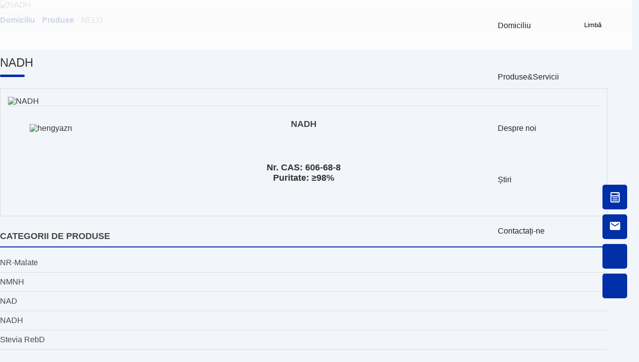

--- FILE ---
content_type: text/html
request_url: https://ro.bontac.com/products/nadh.html
body_size: 39206
content:
<!-- System:Digood Glocalsite v3 | Guid:K6YSZaOmYcn2HhyL9BVuMi| Host:89b7fa28d35003a0a6b8cf18fdb0008d | Package Expired At:2023-11-15 --><!-- Cached At:2025-09-28T00:02:40.929Z | Cache Path:K6YSZaOmYcn2HhyL9BVuMi/en-ro/8087094b16635292e7be7ad2050e905e--><!DOCTYPE html><!-- Status:Get | System:DigoodCMS(V5)[FrontCDN] | DomainType:TEST | RequestTime:2025-09-25 16:53:59 --><html lang="ro" dir="ltr"><head>
        <meta name="google-site-verification" content="cM1uF3aTHFq4kaUKaivw6yhDEUbzj9XV0haF_E7vAtg">
    <meta charset="UTF-8">
    <meta http-equiv="X-UA-Compatible" content="IE=edge,chrome=1">
    <meta name="viewport" content="width=device-width,initial-scale=1,minimum-scale=1,maximum-scale=1,user-scalable=no">
    <meta name="applicable-device" content="pc,mobile">
    <!-- SEO BEGIN --><title>NADH|NELU</title>
    <link rel="alternate" hreflang="en" href="https://ro.bontac.com/products/nadh.html">
    <link rel="alternate" hreflang="zh-tw" href="https://hk.bontac.com/products/nadh.html">
    <link rel="alternate" hreflang="ja" href="https://ja.bontac.com/products/nadh.html">
    <link rel="alternate" hreflang="fr" href="https://fr.bontac.com/products/nadh.html">
    <link rel="alternate" hreflang="es" href="https://es.bontac.com/products/nadh.html">
    <link rel="alternate" hreflang="it" href="https://it.bontac.com/products/nadh.html">
    <link rel="alternate" hreflang="pt" href="https://pt.bontac.com/products/nadh.html">
    <link rel="alternate" hreflang="ar" href="https://ar.bontac.com/products/nadh.html">
    <link rel="alternate" hreflang="hi" href="https://hi.bontac.com/products/nadh.html">
    <link rel="alternate" hreflang="id" href="https://id.bontac.com/products/nadh.html">
    <link rel="alternate" hreflang="de" href="https://de.bontac.com/products/nadh.html">
    <link rel="alternate" hreflang="vi" href="https://vi.bontac.com/products/nadh.html">
    <link rel="alternate" hreflang="ms" href="https://ms.bontac.com/products/nadh.html">
    <link rel="alternate" hreflang="lt" href="https://lt.bontac.com/products/nadh.html">
    <link rel="alternate" hreflang="sv" href="https://sv.bontac.com/products/nadh.html">
    <link rel="alternate" hreflang="ko" href="https://ko.bontac.com/products/nadh.html">
    <link rel="alternate" hreflang="ro" href="https://ro.bontac.com/products/nadh.html">
    <link rel="alternate" hreflang="cs" href="https://cs.bontac.com/products/nadh.html">
    <link rel="alternate" hreflang="no" href="https://no.bontac.com/products/nadh.html">
    <link rel="alternate" hreflang="sk" href="https://sk.bontac.com/products/nadh.html">
    <link rel="alternate" hreflang="pl" href="https://pl.bontac.com/products/nadh.html">
    <link rel="alternate" hreflang="sl" href="https://sl.bontac.com/products/nadh.html">
    <link rel="alternate" hreflang="nl" href="https://nl.bontac.com/products/nadh.html">
    <link rel="alternate" hreflang="iw" href="https://iw.bontac.com/products/nadh.html">
    <link rel="alternate" hreflang="da" href="https://da.bontac.com/products/nadh.html">
    <link rel="alternate" hreflang="bg" href="https://bg.bontac.com/products/nadh.html">
    <link rel="alternate" hreflang="hu" href="https://hu.bontac.com/products/nadh.html">
    <link rel="alternate" hreflang="th" href="https://th.bontac.com/products/nadh.html">
    <link rel="alternate" hreflang="tr" href="https://tr.bontac.com/products/nadh.html">
    <link rel="alternate" hreflang="ru" href="https://ru.bontac.com/products/nadh.html">
 
<meta name="keywords" content="NELU"> 
<meta name="description" content="Bontac este o firmă de înaltă tehnologie dedicată cercetării și dezvoltării produselor de suplimente metabolice. În calitate de pionieri ai industriei NMN, oferim diverse produse de suplimente metabolice."> 
<meta name="type" property="og:type" content="website"> 
<meta name="title" property="og:title" content="Professional Metabolic Supplement Manufacturer - Bontac"> 
<meta name="site_name" property="og:site_name" content="Professional Metabolic Supplement Manufacturer - Bontac"> 
<meta name="description" property="og:description" content="Bontac este o firmă de înaltă tehnologie dedicată cercetării și dezvoltării produselor de suplimente metabolice. În calitate de pionieri ai industriei NMN, oferim diverse produse de suplimente metabolice."> 
<meta name="url" property="og:url" content="https://ro.bontac.com/products/nadh.html"> 
<meta name="image" property="og:image" content="//qiniu.digood-assets-fallback.work/898/image_1740726196_logo.png"> 
<meta name="name" property="og:name" content="NADH"> 
<link rel="shortcut icon" href="//qiniu.digood-assets-fallback.work/898/image_1663558405_favicon.png"> 
<meta name="author" content="DigoodCMS"> 
<!-- SEO END --> 
    <script>
                    var cookie_config = {
                        expires: 18,
                        closeExpires: 7,
                        personalize: true,
                        description: 'We use cookies and similar tools to provide our services. If you don't want to accept all cookies, click Personalize cookies.',
                        personalizeButton: 'Personalize cookies',
                        acceptButton: 'Accept',
                        rejectButton: 'Reject',
                        saveButton: 'Save',
                        cookiePolicy: {
                            title: 'Personalize cookies',
                                                        content: [{"disable":true,"title":"Essential cookies (Required)","content":"These cookies are strictly necessary to enable access and use of our Platform. They provide necessary functionality to ensure the proper performance, security and functionality of our Platform. These cookies cannot be disabled."},{"disable":0,"name":"analytics_storage","title":"Analytical cookies","content":"These cookies help us determine and understand how users interact with and use our Platform."},{"disable":0,"name":"ad_personalization,ad_user_data","title":"Personalization cookies","content":"We use these cookies to make advertising messages more relevant to you. These cookies also perform functions like preventing the same ad from continuously reappearing, ensuring that ads are properly displayed for advertisers, and in some cases selecting advertisements that are based on your interests."},{"disable":0,"name":"ad_storage","title":"Marketing cookies","content":"These cookies help us to provide you with more targeted and relevant marketing and evaluate the effectiveness of our marketing communications by monitoring open rate and conversions."},{"disable":0,"name":"social_storage","title":"Social networking cookies","content":"We use these cookies to enable you to share pages and content that you find interesting on our Platform through third-party social networks and other websites."}]                                
                        }
                    };
                </script>
                <script>
var _hmt = _hmt || [];
(function() {
  var hm = document.createElement("script");
  hm.src = "https://hm.baidu.com/hm.js?a16386ed7edab0cad0ef31fc64463ef4";
  var s = document.getElementsByTagName("script")[0]; 
  s.parentNode.insertBefore(hm, s);
})();
</script>
                <script src="https://v7-upload.digoodcms.com/assets/cookie@2.10/cookies.js"></script>
                <script src="https://v7-upload.digoodcms.com/assets/cookie@2.10/cookies-policy.js"></script>
<link rel="stylesheet" href="https://v7-upload.digoodcms.com/assets/cookie@2.10/cookie.css">

    
    
            <!-- <link rel="canonical" href="https://www.derbuilding.com/"> -->

    <!-- <link rel="stylesheet" type="text/css"
        href="https://v4-assets.goalsites.com/peng/theme/21138492/v1/assets/css/bootstrap.css">
        <link rel="stylesheet" href="https://www.unpkg.com/swiper@6.6.2/swiper-bundle.min.css">
        -->
    
    <link rel="stylesheet" href="https://v7-dashboard-assets-1251008747.cos.accelerate.myqcloud.com/bootstrap/3.3.5/dist/css/bootstrap.min.css">
    <link rel="stylesheet" href="https://v7-dashboard-assets-1251008747.cos.accelerate.myqcloud.com/fancybox/3.5.7/jquery.fancybox.min.css">
    <!-- <link rel="stylesheet" href="https://cdn.staticfile.org/Swiper/8.3.2/swiper-bundle.css" /> -->
    <link rel="stylesheet" href="https://v7-dashboard-assets.digoodcms.com/Swiper/8.3.2/swiper-bundle.min.css">
    
    <link rel="stylesheet" href="https://v7-dashboard-assets-1251008747.cos.accelerate.myqcloud.com/font-awesome/4.7.0/css/font-awesome.min.css">
    <style type="text/css">@font-face {font-family:Roboto;font-style:normal;font-weight:100;src:url(/cf-fonts/s/roboto/5.0.11/vietnamese/100/normal.woff2);unicode-range:U+0102-0103,U+0110-0111,U+0128-0129,U+0168-0169,U+01A0-01A1,U+01AF-01B0,U+0300-0301,U+0303-0304,U+0308-0309,U+0323,U+0329,U+1EA0-1EF9,U+20AB;font-display:swap;}@font-face {font-family:Roboto;font-style:normal;font-weight:100;src:url(/cf-fonts/s/roboto/5.0.11/greek/100/normal.woff2);unicode-range:U+0370-03FF;font-display:swap;}@font-face {font-family:Roboto;font-style:normal;font-weight:100;src:url(/cf-fonts/s/roboto/5.0.11/greek-ext/100/normal.woff2);unicode-range:U+1F00-1FFF;font-display:swap;}@font-face {font-family:Roboto;font-style:normal;font-weight:100;src:url(/cf-fonts/s/roboto/5.0.11/cyrillic-ext/100/normal.woff2);unicode-range:U+0460-052F,U+1C80-1C88,U+20B4,U+2DE0-2DFF,U+A640-A69F,U+FE2E-FE2F;font-display:swap;}@font-face {font-family:Roboto;font-style:normal;font-weight:100;src:url(/cf-fonts/s/roboto/5.0.11/latin/100/normal.woff2);unicode-range:U+0000-00FF,U+0131,U+0152-0153,U+02BB-02BC,U+02C6,U+02DA,U+02DC,U+0304,U+0308,U+0329,U+2000-206F,U+2074,U+20AC,U+2122,U+2191,U+2193,U+2212,U+2215,U+FEFF,U+FFFD;font-display:swap;}@font-face {font-family:Roboto;font-style:normal;font-weight:100;src:url(/cf-fonts/s/roboto/5.0.11/latin-ext/100/normal.woff2);unicode-range:U+0100-02AF,U+0304,U+0308,U+0329,U+1E00-1E9F,U+1EF2-1EFF,U+2020,U+20A0-20AB,U+20AD-20CF,U+2113,U+2C60-2C7F,U+A720-A7FF;font-display:swap;}@font-face {font-family:Roboto;font-style:normal;font-weight:100;src:url(/cf-fonts/s/roboto/5.0.11/cyrillic/100/normal.woff2);unicode-range:U+0301,U+0400-045F,U+0490-0491,U+04B0-04B1,U+2116;font-display:swap;}@font-face {font-family:Roboto;font-style:normal;font-weight:300;src:url(/cf-fonts/s/roboto/5.0.11/vietnamese/300/normal.woff2);unicode-range:U+0102-0103,U+0110-0111,U+0128-0129,U+0168-0169,U+01A0-01A1,U+01AF-01B0,U+0300-0301,U+0303-0304,U+0308-0309,U+0323,U+0329,U+1EA0-1EF9,U+20AB;font-display:swap;}@font-face {font-family:Roboto;font-style:normal;font-weight:300;src:url(/cf-fonts/s/roboto/5.0.11/cyrillic/300/normal.woff2);unicode-range:U+0301,U+0400-045F,U+0490-0491,U+04B0-04B1,U+2116;font-display:swap;}@font-face {font-family:Roboto;font-style:normal;font-weight:300;src:url(/cf-fonts/s/roboto/5.0.11/latin-ext/300/normal.woff2);unicode-range:U+0100-02AF,U+0304,U+0308,U+0329,U+1E00-1E9F,U+1EF2-1EFF,U+2020,U+20A0-20AB,U+20AD-20CF,U+2113,U+2C60-2C7F,U+A720-A7FF;font-display:swap;}@font-face {font-family:Roboto;font-style:normal;font-weight:300;src:url(/cf-fonts/s/roboto/5.0.11/cyrillic-ext/300/normal.woff2);unicode-range:U+0460-052F,U+1C80-1C88,U+20B4,U+2DE0-2DFF,U+A640-A69F,U+FE2E-FE2F;font-display:swap;}@font-face {font-family:Roboto;font-style:normal;font-weight:300;src:url(/cf-fonts/s/roboto/5.0.11/greek-ext/300/normal.woff2);unicode-range:U+1F00-1FFF;font-display:swap;}@font-face {font-family:Roboto;font-style:normal;font-weight:300;src:url(/cf-fonts/s/roboto/5.0.11/latin/300/normal.woff2);unicode-range:U+0000-00FF,U+0131,U+0152-0153,U+02BB-02BC,U+02C6,U+02DA,U+02DC,U+0304,U+0308,U+0329,U+2000-206F,U+2074,U+20AC,U+2122,U+2191,U+2193,U+2212,U+2215,U+FEFF,U+FFFD;font-display:swap;}@font-face {font-family:Roboto;font-style:normal;font-weight:300;src:url(/cf-fonts/s/roboto/5.0.11/greek/300/normal.woff2);unicode-range:U+0370-03FF;font-display:swap;}@font-face {font-family:Roboto;font-style:normal;font-weight:400;src:url(/cf-fonts/s/roboto/5.0.11/latin/400/normal.woff2);unicode-range:U+0000-00FF,U+0131,U+0152-0153,U+02BB-02BC,U+02C6,U+02DA,U+02DC,U+0304,U+0308,U+0329,U+2000-206F,U+2074,U+20AC,U+2122,U+2191,U+2193,U+2212,U+2215,U+FEFF,U+FFFD;font-display:swap;}@font-face {font-family:Roboto;font-style:normal;font-weight:400;src:url(/cf-fonts/s/roboto/5.0.11/latin-ext/400/normal.woff2);unicode-range:U+0100-02AF,U+0304,U+0308,U+0329,U+1E00-1E9F,U+1EF2-1EFF,U+2020,U+20A0-20AB,U+20AD-20CF,U+2113,U+2C60-2C7F,U+A720-A7FF;font-display:swap;}@font-face {font-family:Roboto;font-style:normal;font-weight:400;src:url(/cf-fonts/s/roboto/5.0.11/cyrillic-ext/400/normal.woff2);unicode-range:U+0460-052F,U+1C80-1C88,U+20B4,U+2DE0-2DFF,U+A640-A69F,U+FE2E-FE2F;font-display:swap;}@font-face {font-family:Roboto;font-style:normal;font-weight:400;src:url(/cf-fonts/s/roboto/5.0.11/greek-ext/400/normal.woff2);unicode-range:U+1F00-1FFF;font-display:swap;}@font-face {font-family:Roboto;font-style:normal;font-weight:400;src:url(/cf-fonts/s/roboto/5.0.11/vietnamese/400/normal.woff2);unicode-range:U+0102-0103,U+0110-0111,U+0128-0129,U+0168-0169,U+01A0-01A1,U+01AF-01B0,U+0300-0301,U+0303-0304,U+0308-0309,U+0323,U+0329,U+1EA0-1EF9,U+20AB;font-display:swap;}@font-face {font-family:Roboto;font-style:normal;font-weight:400;src:url(/cf-fonts/s/roboto/5.0.11/greek/400/normal.woff2);unicode-range:U+0370-03FF;font-display:swap;}@font-face {font-family:Roboto;font-style:normal;font-weight:400;src:url(/cf-fonts/s/roboto/5.0.11/cyrillic/400/normal.woff2);unicode-range:U+0301,U+0400-045F,U+0490-0491,U+04B0-04B1,U+2116;font-display:swap;}@font-face {font-family:Roboto;font-style:normal;font-weight:500;src:url(/cf-fonts/s/roboto/5.0.11/cyrillic-ext/500/normal.woff2);unicode-range:U+0460-052F,U+1C80-1C88,U+20B4,U+2DE0-2DFF,U+A640-A69F,U+FE2E-FE2F;font-display:swap;}@font-face {font-family:Roboto;font-style:normal;font-weight:500;src:url(/cf-fonts/s/roboto/5.0.11/greek/500/normal.woff2);unicode-range:U+0370-03FF;font-display:swap;}@font-face {font-family:Roboto;font-style:normal;font-weight:500;src:url(/cf-fonts/s/roboto/5.0.11/greek-ext/500/normal.woff2);unicode-range:U+1F00-1FFF;font-display:swap;}@font-face {font-family:Roboto;font-style:normal;font-weight:500;src:url(/cf-fonts/s/roboto/5.0.11/cyrillic/500/normal.woff2);unicode-range:U+0301,U+0400-045F,U+0490-0491,U+04B0-04B1,U+2116;font-display:swap;}@font-face {font-family:Roboto;font-style:normal;font-weight:500;src:url(/cf-fonts/s/roboto/5.0.11/latin/500/normal.woff2);unicode-range:U+0000-00FF,U+0131,U+0152-0153,U+02BB-02BC,U+02C6,U+02DA,U+02DC,U+0304,U+0308,U+0329,U+2000-206F,U+2074,U+20AC,U+2122,U+2191,U+2193,U+2212,U+2215,U+FEFF,U+FFFD;font-display:swap;}@font-face {font-family:Roboto;font-style:normal;font-weight:500;src:url(/cf-fonts/s/roboto/5.0.11/latin-ext/500/normal.woff2);unicode-range:U+0100-02AF,U+0304,U+0308,U+0329,U+1E00-1E9F,U+1EF2-1EFF,U+2020,U+20A0-20AB,U+20AD-20CF,U+2113,U+2C60-2C7F,U+A720-A7FF;font-display:swap;}@font-face {font-family:Roboto;font-style:normal;font-weight:500;src:url(/cf-fonts/s/roboto/5.0.11/vietnamese/500/normal.woff2);unicode-range:U+0102-0103,U+0110-0111,U+0128-0129,U+0168-0169,U+01A0-01A1,U+01AF-01B0,U+0300-0301,U+0303-0304,U+0308-0309,U+0323,U+0329,U+1EA0-1EF9,U+20AB;font-display:swap;}@font-face {font-family:Roboto;font-style:normal;font-weight:700;src:url(/cf-fonts/s/roboto/5.0.11/latin-ext/700/normal.woff2);unicode-range:U+0100-02AF,U+0304,U+0308,U+0329,U+1E00-1E9F,U+1EF2-1EFF,U+2020,U+20A0-20AB,U+20AD-20CF,U+2113,U+2C60-2C7F,U+A720-A7FF;font-display:swap;}@font-face {font-family:Roboto;font-style:normal;font-weight:700;src:url(/cf-fonts/s/roboto/5.0.11/cyrillic/700/normal.woff2);unicode-range:U+0301,U+0400-045F,U+0490-0491,U+04B0-04B1,U+2116;font-display:swap;}@font-face {font-family:Roboto;font-style:normal;font-weight:700;src:url(/cf-fonts/s/roboto/5.0.11/vietnamese/700/normal.woff2);unicode-range:U+0102-0103,U+0110-0111,U+0128-0129,U+0168-0169,U+01A0-01A1,U+01AF-01B0,U+0300-0301,U+0303-0304,U+0308-0309,U+0323,U+0329,U+1EA0-1EF9,U+20AB;font-display:swap;}@font-face {font-family:Roboto;font-style:normal;font-weight:700;src:url(/cf-fonts/s/roboto/5.0.11/greek/700/normal.woff2);unicode-range:U+0370-03FF;font-display:swap;}@font-face {font-family:Roboto;font-style:normal;font-weight:700;src:url(/cf-fonts/s/roboto/5.0.11/greek-ext/700/normal.woff2);unicode-range:U+1F00-1FFF;font-display:swap;}@font-face {font-family:Roboto;font-style:normal;font-weight:700;src:url(/cf-fonts/s/roboto/5.0.11/cyrillic-ext/700/normal.woff2);unicode-range:U+0460-052F,U+1C80-1C88,U+20B4,U+2DE0-2DFF,U+A640-A69F,U+FE2E-FE2F;font-display:swap;}@font-face {font-family:Roboto;font-style:normal;font-weight:700;src:url(/cf-fonts/s/roboto/5.0.11/latin/700/normal.woff2);unicode-range:U+0000-00FF,U+0131,U+0152-0153,U+02BB-02BC,U+02C6,U+02DA,U+02DC,U+0304,U+0308,U+0329,U+2000-206F,U+2074,U+20AC,U+2122,U+2191,U+2193,U+2212,U+2215,U+FEFF,U+FFFD;font-display:swap;}@font-face {font-family:Roboto;font-style:normal;font-weight:900;src:url(/cf-fonts/s/roboto/5.0.11/latin-ext/900/normal.woff2);unicode-range:U+0100-02AF,U+0304,U+0308,U+0329,U+1E00-1E9F,U+1EF2-1EFF,U+2020,U+20A0-20AB,U+20AD-20CF,U+2113,U+2C60-2C7F,U+A720-A7FF;font-display:swap;}@font-face {font-family:Roboto;font-style:normal;font-weight:900;src:url(/cf-fonts/s/roboto/5.0.11/greek/900/normal.woff2);unicode-range:U+0370-03FF;font-display:swap;}@font-face {font-family:Roboto;font-style:normal;font-weight:900;src:url(/cf-fonts/s/roboto/5.0.11/cyrillic-ext/900/normal.woff2);unicode-range:U+0460-052F,U+1C80-1C88,U+20B4,U+2DE0-2DFF,U+A640-A69F,U+FE2E-FE2F;font-display:swap;}@font-face {font-family:Roboto;font-style:normal;font-weight:900;src:url(/cf-fonts/s/roboto/5.0.11/latin/900/normal.woff2);unicode-range:U+0000-00FF,U+0131,U+0152-0153,U+02BB-02BC,U+02C6,U+02DA,U+02DC,U+0304,U+0308,U+0329,U+2000-206F,U+2074,U+20AC,U+2122,U+2191,U+2193,U+2212,U+2215,U+FEFF,U+FFFD;font-display:swap;}@font-face {font-family:Roboto;font-style:normal;font-weight:900;src:url(/cf-fonts/s/roboto/5.0.11/greek-ext/900/normal.woff2);unicode-range:U+1F00-1FFF;font-display:swap;}@font-face {font-family:Roboto;font-style:normal;font-weight:900;src:url(/cf-fonts/s/roboto/5.0.11/cyrillic/900/normal.woff2);unicode-range:U+0301,U+0400-045F,U+0490-0491,U+04B0-04B1,U+2116;font-display:swap;}@font-face {font-family:Roboto;font-style:normal;font-weight:900;src:url(/cf-fonts/s/roboto/5.0.11/vietnamese/900/normal.woff2);unicode-range:U+0102-0103,U+0110-0111,U+0128-0129,U+0168-0169,U+01A0-01A1,U+01AF-01B0,U+0300-0301,U+0303-0304,U+0308-0309,U+0323,U+0329,U+1EA0-1EF9,U+20AB;font-display:swap;}@font-face {font-family:Roboto;font-style:italic;font-weight:100;src:url(/cf-fonts/s/roboto/5.0.11/greek-ext/100/italic.woff2);unicode-range:U+1F00-1FFF;font-display:swap;}@font-face {font-family:Roboto;font-style:italic;font-weight:100;src:url(/cf-fonts/s/roboto/5.0.11/latin/100/italic.woff2);unicode-range:U+0000-00FF,U+0131,U+0152-0153,U+02BB-02BC,U+02C6,U+02DA,U+02DC,U+0304,U+0308,U+0329,U+2000-206F,U+2074,U+20AC,U+2122,U+2191,U+2193,U+2212,U+2215,U+FEFF,U+FFFD;font-display:swap;}@font-face {font-family:Roboto;font-style:italic;font-weight:100;src:url(/cf-fonts/s/roboto/5.0.11/vietnamese/100/italic.woff2);unicode-range:U+0102-0103,U+0110-0111,U+0128-0129,U+0168-0169,U+01A0-01A1,U+01AF-01B0,U+0300-0301,U+0303-0304,U+0308-0309,U+0323,U+0329,U+1EA0-1EF9,U+20AB;font-display:swap;}@font-face {font-family:Roboto;font-style:italic;font-weight:100;src:url(/cf-fonts/s/roboto/5.0.11/latin-ext/100/italic.woff2);unicode-range:U+0100-02AF,U+0304,U+0308,U+0329,U+1E00-1E9F,U+1EF2-1EFF,U+2020,U+20A0-20AB,U+20AD-20CF,U+2113,U+2C60-2C7F,U+A720-A7FF;font-display:swap;}@font-face {font-family:Roboto;font-style:italic;font-weight:100;src:url(/cf-fonts/s/roboto/5.0.11/cyrillic-ext/100/italic.woff2);unicode-range:U+0460-052F,U+1C80-1C88,U+20B4,U+2DE0-2DFF,U+A640-A69F,U+FE2E-FE2F;font-display:swap;}@font-face {font-family:Roboto;font-style:italic;font-weight:100;src:url(/cf-fonts/s/roboto/5.0.11/greek/100/italic.woff2);unicode-range:U+0370-03FF;font-display:swap;}@font-face {font-family:Roboto;font-style:italic;font-weight:100;src:url(/cf-fonts/s/roboto/5.0.11/cyrillic/100/italic.woff2);unicode-range:U+0301,U+0400-045F,U+0490-0491,U+04B0-04B1,U+2116;font-display:swap;}@font-face {font-family:Roboto;font-style:italic;font-weight:300;src:url(/cf-fonts/s/roboto/5.0.11/latin/300/italic.woff2);unicode-range:U+0000-00FF,U+0131,U+0152-0153,U+02BB-02BC,U+02C6,U+02DA,U+02DC,U+0304,U+0308,U+0329,U+2000-206F,U+2074,U+20AC,U+2122,U+2191,U+2193,U+2212,U+2215,U+FEFF,U+FFFD;font-display:swap;}@font-face {font-family:Roboto;font-style:italic;font-weight:300;src:url(/cf-fonts/s/roboto/5.0.11/latin-ext/300/italic.woff2);unicode-range:U+0100-02AF,U+0304,U+0308,U+0329,U+1E00-1E9F,U+1EF2-1EFF,U+2020,U+20A0-20AB,U+20AD-20CF,U+2113,U+2C60-2C7F,U+A720-A7FF;font-display:swap;}@font-face {font-family:Roboto;font-style:italic;font-weight:300;src:url(/cf-fonts/s/roboto/5.0.11/greek-ext/300/italic.woff2);unicode-range:U+1F00-1FFF;font-display:swap;}@font-face {font-family:Roboto;font-style:italic;font-weight:300;src:url(/cf-fonts/s/roboto/5.0.11/cyrillic-ext/300/italic.woff2);unicode-range:U+0460-052F,U+1C80-1C88,U+20B4,U+2DE0-2DFF,U+A640-A69F,U+FE2E-FE2F;font-display:swap;}@font-face {font-family:Roboto;font-style:italic;font-weight:300;src:url(/cf-fonts/s/roboto/5.0.11/vietnamese/300/italic.woff2);unicode-range:U+0102-0103,U+0110-0111,U+0128-0129,U+0168-0169,U+01A0-01A1,U+01AF-01B0,U+0300-0301,U+0303-0304,U+0308-0309,U+0323,U+0329,U+1EA0-1EF9,U+20AB;font-display:swap;}@font-face {font-family:Roboto;font-style:italic;font-weight:300;src:url(/cf-fonts/s/roboto/5.0.11/greek/300/italic.woff2);unicode-range:U+0370-03FF;font-display:swap;}@font-face {font-family:Roboto;font-style:italic;font-weight:300;src:url(/cf-fonts/s/roboto/5.0.11/cyrillic/300/italic.woff2);unicode-range:U+0301,U+0400-045F,U+0490-0491,U+04B0-04B1,U+2116;font-display:swap;}@font-face {font-family:Roboto;font-style:italic;font-weight:400;src:url(/cf-fonts/s/roboto/5.0.11/latin/400/italic.woff2);unicode-range:U+0000-00FF,U+0131,U+0152-0153,U+02BB-02BC,U+02C6,U+02DA,U+02DC,U+0304,U+0308,U+0329,U+2000-206F,U+2074,U+20AC,U+2122,U+2191,U+2193,U+2212,U+2215,U+FEFF,U+FFFD;font-display:swap;}@font-face {font-family:Roboto;font-style:italic;font-weight:400;src:url(/cf-fonts/s/roboto/5.0.11/latin-ext/400/italic.woff2);unicode-range:U+0100-02AF,U+0304,U+0308,U+0329,U+1E00-1E9F,U+1EF2-1EFF,U+2020,U+20A0-20AB,U+20AD-20CF,U+2113,U+2C60-2C7F,U+A720-A7FF;font-display:swap;}@font-face {font-family:Roboto;font-style:italic;font-weight:400;src:url(/cf-fonts/s/roboto/5.0.11/vietnamese/400/italic.woff2);unicode-range:U+0102-0103,U+0110-0111,U+0128-0129,U+0168-0169,U+01A0-01A1,U+01AF-01B0,U+0300-0301,U+0303-0304,U+0308-0309,U+0323,U+0329,U+1EA0-1EF9,U+20AB;font-display:swap;}@font-face {font-family:Roboto;font-style:italic;font-weight:400;src:url(/cf-fonts/s/roboto/5.0.11/greek-ext/400/italic.woff2);unicode-range:U+1F00-1FFF;font-display:swap;}@font-face {font-family:Roboto;font-style:italic;font-weight:400;src:url(/cf-fonts/s/roboto/5.0.11/cyrillic/400/italic.woff2);unicode-range:U+0301,U+0400-045F,U+0490-0491,U+04B0-04B1,U+2116;font-display:swap;}@font-face {font-family:Roboto;font-style:italic;font-weight:400;src:url(/cf-fonts/s/roboto/5.0.11/cyrillic-ext/400/italic.woff2);unicode-range:U+0460-052F,U+1C80-1C88,U+20B4,U+2DE0-2DFF,U+A640-A69F,U+FE2E-FE2F;font-display:swap;}@font-face {font-family:Roboto;font-style:italic;font-weight:400;src:url(/cf-fonts/s/roboto/5.0.11/greek/400/italic.woff2);unicode-range:U+0370-03FF;font-display:swap;}@font-face {font-family:Roboto;font-style:italic;font-weight:500;src:url(/cf-fonts/s/roboto/5.0.11/latin/500/italic.woff2);unicode-range:U+0000-00FF,U+0131,U+0152-0153,U+02BB-02BC,U+02C6,U+02DA,U+02DC,U+0304,U+0308,U+0329,U+2000-206F,U+2074,U+20AC,U+2122,U+2191,U+2193,U+2212,U+2215,U+FEFF,U+FFFD;font-display:swap;}@font-face {font-family:Roboto;font-style:italic;font-weight:500;src:url(/cf-fonts/s/roboto/5.0.11/greek/500/italic.woff2);unicode-range:U+0370-03FF;font-display:swap;}@font-face {font-family:Roboto;font-style:italic;font-weight:500;src:url(/cf-fonts/s/roboto/5.0.11/vietnamese/500/italic.woff2);unicode-range:U+0102-0103,U+0110-0111,U+0128-0129,U+0168-0169,U+01A0-01A1,U+01AF-01B0,U+0300-0301,U+0303-0304,U+0308-0309,U+0323,U+0329,U+1EA0-1EF9,U+20AB;font-display:swap;}@font-face {font-family:Roboto;font-style:italic;font-weight:500;src:url(/cf-fonts/s/roboto/5.0.11/cyrillic/500/italic.woff2);unicode-range:U+0301,U+0400-045F,U+0490-0491,U+04B0-04B1,U+2116;font-display:swap;}@font-face {font-family:Roboto;font-style:italic;font-weight:500;src:url(/cf-fonts/s/roboto/5.0.11/cyrillic-ext/500/italic.woff2);unicode-range:U+0460-052F,U+1C80-1C88,U+20B4,U+2DE0-2DFF,U+A640-A69F,U+FE2E-FE2F;font-display:swap;}@font-face {font-family:Roboto;font-style:italic;font-weight:500;src:url(/cf-fonts/s/roboto/5.0.11/greek-ext/500/italic.woff2);unicode-range:U+1F00-1FFF;font-display:swap;}@font-face {font-family:Roboto;font-style:italic;font-weight:500;src:url(/cf-fonts/s/roboto/5.0.11/latin-ext/500/italic.woff2);unicode-range:U+0100-02AF,U+0304,U+0308,U+0329,U+1E00-1E9F,U+1EF2-1EFF,U+2020,U+20A0-20AB,U+20AD-20CF,U+2113,U+2C60-2C7F,U+A720-A7FF;font-display:swap;}@font-face {font-family:Roboto;font-style:italic;font-weight:700;src:url(/cf-fonts/s/roboto/5.0.11/latin-ext/700/italic.woff2);unicode-range:U+0100-02AF,U+0304,U+0308,U+0329,U+1E00-1E9F,U+1EF2-1EFF,U+2020,U+20A0-20AB,U+20AD-20CF,U+2113,U+2C60-2C7F,U+A720-A7FF;font-display:swap;}@font-face {font-family:Roboto;font-style:italic;font-weight:700;src:url(/cf-fonts/s/roboto/5.0.11/cyrillic/700/italic.woff2);unicode-range:U+0301,U+0400-045F,U+0490-0491,U+04B0-04B1,U+2116;font-display:swap;}@font-face {font-family:Roboto;font-style:italic;font-weight:700;src:url(/cf-fonts/s/roboto/5.0.11/vietnamese/700/italic.woff2);unicode-range:U+0102-0103,U+0110-0111,U+0128-0129,U+0168-0169,U+01A0-01A1,U+01AF-01B0,U+0300-0301,U+0303-0304,U+0308-0309,U+0323,U+0329,U+1EA0-1EF9,U+20AB;font-display:swap;}@font-face {font-family:Roboto;font-style:italic;font-weight:700;src:url(/cf-fonts/s/roboto/5.0.11/greek-ext/700/italic.woff2);unicode-range:U+1F00-1FFF;font-display:swap;}@font-face {font-family:Roboto;font-style:italic;font-weight:700;src:url(/cf-fonts/s/roboto/5.0.11/cyrillic-ext/700/italic.woff2);unicode-range:U+0460-052F,U+1C80-1C88,U+20B4,U+2DE0-2DFF,U+A640-A69F,U+FE2E-FE2F;font-display:swap;}@font-face {font-family:Roboto;font-style:italic;font-weight:700;src:url(/cf-fonts/s/roboto/5.0.11/greek/700/italic.woff2);unicode-range:U+0370-03FF;font-display:swap;}@font-face {font-family:Roboto;font-style:italic;font-weight:700;src:url(/cf-fonts/s/roboto/5.0.11/latin/700/italic.woff2);unicode-range:U+0000-00FF,U+0131,U+0152-0153,U+02BB-02BC,U+02C6,U+02DA,U+02DC,U+0304,U+0308,U+0329,U+2000-206F,U+2074,U+20AC,U+2122,U+2191,U+2193,U+2212,U+2215,U+FEFF,U+FFFD;font-display:swap;}@font-face {font-family:Roboto;font-style:italic;font-weight:900;src:url(/cf-fonts/s/roboto/5.0.11/cyrillic-ext/900/italic.woff2);unicode-range:U+0460-052F,U+1C80-1C88,U+20B4,U+2DE0-2DFF,U+A640-A69F,U+FE2E-FE2F;font-display:swap;}@font-face {font-family:Roboto;font-style:italic;font-weight:900;src:url(/cf-fonts/s/roboto/5.0.11/greek-ext/900/italic.woff2);unicode-range:U+1F00-1FFF;font-display:swap;}@font-face {font-family:Roboto;font-style:italic;font-weight:900;src:url(/cf-fonts/s/roboto/5.0.11/latin/900/italic.woff2);unicode-range:U+0000-00FF,U+0131,U+0152-0153,U+02BB-02BC,U+02C6,U+02DA,U+02DC,U+0304,U+0308,U+0329,U+2000-206F,U+2074,U+20AC,U+2122,U+2191,U+2193,U+2212,U+2215,U+FEFF,U+FFFD;font-display:swap;}@font-face {font-family:Roboto;font-style:italic;font-weight:900;src:url(/cf-fonts/s/roboto/5.0.11/latin-ext/900/italic.woff2);unicode-range:U+0100-02AF,U+0304,U+0308,U+0329,U+1E00-1E9F,U+1EF2-1EFF,U+2020,U+20A0-20AB,U+20AD-20CF,U+2113,U+2C60-2C7F,U+A720-A7FF;font-display:swap;}@font-face {font-family:Roboto;font-style:italic;font-weight:900;src:url(/cf-fonts/s/roboto/5.0.11/vietnamese/900/italic.woff2);unicode-range:U+0102-0103,U+0110-0111,U+0128-0129,U+0168-0169,U+01A0-01A1,U+01AF-01B0,U+0300-0301,U+0303-0304,U+0308-0309,U+0323,U+0329,U+1EA0-1EF9,U+20AB;font-display:swap;}@font-face {font-family:Roboto;font-style:italic;font-weight:900;src:url(/cf-fonts/s/roboto/5.0.11/cyrillic/900/italic.woff2);unicode-range:U+0301,U+0400-045F,U+0490-0491,U+04B0-04B1,U+2116;font-display:swap;}@font-face {font-family:Roboto;font-style:italic;font-weight:900;src:url(/cf-fonts/s/roboto/5.0.11/greek/900/italic.woff2);unicode-range:U+0370-03FF;font-display:swap;}</style>

        <link rel="stylesheet" href="//v4-assets.goalsites.com/huangzd/assets/css/common-v2.min.css">


    <link rel="stylesheet" href="//v4-assets.goalsites.com/huangzd/frater202011/css/style.min.css">
    <link rel="stylesheet" href="//v4-assets.goalsites.com/xujunxiong/client/bontachealth2022/style/main.css">
    <!--icon-->
    <link rel="stylesheet" href="https://at.alicdn.com/t/c/font_3653518_9nzlzjjie59.css?spm=a313x.7781069.1998910419.53&file=font_3653518_9nzlzjjie59.css">
    <!-- HTML5 shimand Respond.js for IE8 support of HTML5 elementsand media queries -->
    <!--[if lt IE 9]>
    <script src="https://cdn.staticfile.org/html5shiv/3.7.3/html5shiv.min.js"></script>
    <script src="https://cdn.staticfile.org/respond.js/1.4.2/respond.min.js"></script>
    <![endif]-->

    <!-- <script src="https://cdn.staticfile.org/jquery/3.2.1/jquery.js"></script> -->
    <script src="https://v7-dashboard-assets.digoodcms.com/jquery/3.2.1/dist/jquery.js"></script>
    <!--Start of Tawk.to Script-->
    <script type="text/javascript">
        var Tawk_API=Tawk_API||{}, Tawk_LoadStart=new Date();
        (function(){
            var s1=document.createElement("script"),s0=document.getElementsByTagName("script")[0];
            s1.async=true;
            s1.src='https://embed.tawk.to/634e6a4bb0d6371309ca1bcc/1gfl4uejp';
            s1.charset='UTF-8';
            s1.setAttribute('crossorigin','*');
            s0.parentNode.insertBefore(s1,s0);
        })();
    </script>
    <!--End of Tawk.to Script-->
    <!-- Google tag (gtag.js) -->
<script async="" src="https://www.googletagmanager.com/gtag/js?id=AW-316198933">
</script>
<script>
  window.dataLayer = window.dataLayer || [];
  function gtag(){dataLayer.push(arguments);}
  gtag('js', new Date());

  gtag('config', 'AW-316198933');
</script>

<!-- Google Tag Manager -->
<script>(function(w,d,s,l,i){w[l]=w[l]||[];w[l].push({'gtm.start':
new Date().getTime(),event:'gtm.js'});var f=d.getElementsByTagName(s)[0],
j=d.createElement(s),dl=l!='dataLayer'?'&l='+l:'';j.async=true;j.src=
'https://www.googletagmanager.com/gtm.js?id='+i+dl;f.parentNode.insertBefore(j,f);
})(window,document,'script','dataLayer','GTM-PGLR7V5Z');</script>
<!-- End Google Tag Manager -->
<!-- Google tag (gtag.js) -->
<script async="" src="https://www.googletagmanager.com/gtag/js?id=G-T2SL9NJVED"></script>
<script>
  window.dataLayer = window.dataLayer || [];
  function gtag(){dataLayer.push(arguments);}
  gtag('js', new Date());

  gtag('config', 'G-T2SL9NJVED');
</script>
    

    <script src="https://v4-assets.goalsites.com/linkairu/website/js/bontachealth2022_ga.js"></script>

    <style>
        * {font-family:'Montserrat','Arial',sans-serif;word-break:break-word;}
        :root {--main-theme-color:#002FA7;--sub-theme-color:#9d1c1c;}
        table {border-collapse:collapse;}
        table tr td {border:1px solid #ddd;}
        table tr:nth-child(odd) {background-color:#fff;}
        table tr:nth-child(even) {background-color:#f9f9f9;}
        /*按钮*/
        .btn-primary {color:#fff;background-color:var(--main-theme-color) !important;border-color:var(--main-theme-color) !important;}
        .btn-primary:hover {color:#fff !important;background-color:var(--sub-theme-color) !important;border-color:var(--sub-theme-color) !important;}
        .btn-primary.active,
        .btn-primary:active,
        .open>.dropdown-toggle.btn-primary {color:#fff !important;background-color:var(--sub-theme-color) !important;border-color:var(--sub-theme-color) !important;}
        .btn-primary.focus,
        .btn-primary:focus {color:#fff;background-color:var(--sub-theme-color) !important;border-color:var(--sub-theme-color) !important;}
        .btn-primary.active.focus,
        .btn-primary.active:focus,
        .btn-primary.active:hover,
        .btn-primary:active.focus,
        .btn-primary:active:focus,
        .btn-primary:active:hover,
        .open>.dropdown-toggle.btn-primary.focus,
        .open>.dropdown-toggle.btn-primary:focus,
        .open>.dropdown-toggle.btn-primary:hover {color:#fff !important;background-color:var(--sub-theme-color) !important;border-color:var(--sub-theme-color) !important;outline:none;}

        /* pagination_style */
        .pagination>.active>a, .pagination>.active>a:focus,
        .pagination>.active>a:hover, .pagination>.active>span,
        .pagination>.active>span:focus, .pagination>.active>span:hover {background-color: var(--main-theme-color);border-color: var(--main-theme-color);color:#fff !important;}
        .pagination>li>a, .pagination>li>span{color: var(--main-theme-color);}

                .breadcrumb_nav_box .fa.fa-home {color:#666;}
        .breadcrumb_nav_box a {color:var(--main-theme-color);text-decoration:none;font-weight:600;}
        .breadcrumb_nav_box .breadcrumb_nav_position {text-transform:none;}
        .breadcrumb_nav_box span {text-transform:capitalize;}
        .breadcrumb_nav_wrap {padding:13px 0;background-color:#ECECEC;}
        .breadcrumb_nav_list {margin:0;padding:0;display:flex;flex-wrap:wrap;}
        .breadcrumb_nav_list li {margin:0;padding:0;list-style:none;margin-right:10px;}
        .breadcrumb_nav_list li a {text-transform:capitalize;}
        .breadcrumb_nav_list li a:hover {color:var(--main-theme-color);}
        .breadcrumb_nav_list li i {margin-right:4px;}
        [dir="rtl"] .breadcrumb_nav_list li i {margin-right:0;margin-left:4px;}
        [dir="rtl"] .breadcrumb_nav_list li {margin-left:10px;}
        img {
            max-width: 100%;
            height: auto;
            width: auto;
            vertical-align: middle;
            transition:transform 1.04s;
        }
        @media (max-width:767px){

        }
        .nav-container .menu-items #menu-main-menu li {
            margin-right: 20px;
        }
        
        .nav-container .site-logo{
            width: 220px;
        }
        
        @media only screen and (min-width: 1200px){
            .slider-section{
                height: 100vh;
            }
            .slider-section figure{
                height: 100%;
            }
            .slider-section .swiper .swiper-slide figure img{
                height: 100%;
            }
        }
        .btn.active.focus, .btn.active:focus, .btn.focus, .btn:active.focus, .btn:active:focus, .btn:focus {
            outline: none;
            outline-offset: 0;
        }
        .btn.active, .btn:active {
            box-shadow: none;
        }
                .primary-menu li {
            position: relative;
        }
        .primary-menu li a {
            font-size: 16px;
            margin: 0 10px;
        }
        .primary-menu li:hover > .sub-menu {
            top: 100%;
            opacity: 1;
            visibility: visible;
        }
        .primary-menu .sub-menu {
            position: absolute;
            min-width: 300px;
            background-color: #fff;
            z-index: 99;
            height: auto;
            transition: all 0.3s ease-out 0s;
            left: 0;
            top: 100%;
            opacity: 0;
            visibility: hidden;
        }
        .primary-menu .sub-menu li {
            display: block !important;
            padding: 0 !important;
            margin: 0 !important;
        }
        .primary-menu .sub-menu li a {
            display: block;
            padding: 14px 30px;
            line-height: 18px !important;
            margin: 0;
        }
        .primary-menu .sub-menu li a:hover {
            background-color: #1d2122;
            color: #fff;
        }
        .primary-menu .sub-menu li:hover > .sub-menu {
            top: 0%;
        }
        .primary-menu .sub-menu .sub-menu {
            left: 100%;
        }
        .nav-container .menu-items #menu-main-menu li a:hover{
            color: #fff;
        }
        #menu-main-menu>li>a:hover{
            color: #222!important;
        }
        .nav-container .menu-items #menu-main-menu .currentLoc>a {
            color: #002FA7;
        }
        .nav-container .menu-items #menu-main-menu li {
            text-transform: none;
        }
        .nav-container .menu-items #menu-main-menu>li {
            display: inline-block;
            position: relative;
            font-weight: 700;
            line-height: 140px;
            margin-right: 15px;
            text-transform: uppercase;
            font-size: 16px;
            font-weight: 600;
        }
        header {
            height: 100px;
        }
        .nav-container .menu-items #menu-main-menu>li {
            line-height: 100px;
        }
        .nav-container .menu-items .search-wrap {
            line-height: 100px;
        }
        .nav-container .menu-items .language_switching {
            line-height: 100px;
        }
        /*# sourceMappingURL=main.css.map */
            </style>
    <style>
        .main-nav nav .navbar-nav, .navbar-nav{flex-direction: inherit;}
        .main-nav nav ul{padding:0;margin:0;list-style-type:none;position:relative;}
        .main-nav nav .navbar-nav{margin-left:auto;}
        .main-nav nav .navbar-nav>.nav-item{position:relative;padding:40px 14px;}
        .main-nav nav .navbar-nav .nav-item a{-webkit-transition:.5s;transition:.5s;position:relative;color:#fff;font-size:16px;font-weight:400;font-family:var(--fontFamily);padding-top:18px;padding-bottom:18px;padding-right:8px;padding-left:8px;}
        .main-nav nav .navbar-nav>.nav-item>a::before{content:"";position:absolute;left:50%;bottom:0;width:0;height:2px;-webkit-transition:all .3s;-o-transition:all .3s;transition:all .3s;-webkit-transform:translateX(-50%);-ms-transform:translateX(-50%);transform:translateX(-50%);background-color:#fff;}
        .main-nav nav .navbar-nav .nav-item a i{right:-4px;top:24px;font-size:12px;position:absolute;}
        .main-nav nav .navbar-nav .nav-item a::after{display:none;}
        .main-nav nav .navbar-nav>.nav-item:hover>a{color:var(--mainColor3)!important;}
        .main-nav nav .navbar-nav .nav-item:hover a::before{width:100%;background-color:var(--mainColor3);}
        .main-nav nav .navbar-nav .nav-item .dropdown-menu.sub_box{-webkit-transform:rotateY(0deg) translateY(0deg);transform:rotateY(0deg) translateY(0deg);max-width:100%;}
        .main-nav nav .navbar-nav .nav-item:hover .dropdown-menu.sub_box{-webkit-transform:rotateY(0deg) translateY(0px);transform:rotateY(0deg) translateY(0px);margin:0;padding:12px 22px;}
        .main-nav nav .navbar-nav .nav-item .dropdown-menu{left:0;top:100px;opacity:0;z-index:99;border:none;display:block;border-radius:0;visibility:hidden;position:absolute;background:var(--whiteColor);-webkit-transition:all .3s ease-in-out;transition:all .3s ease-in-out;transition-delay:.2s;-webkit-box-shadow:0 0 15px 0 rgba(0,0,0,.1);box-shadow:0 0 15px 0 rgba(0,0,0,.1);padding-top:0;padding-left:0;padding-right:0;padding-bottom:0;text-align:center;}
        .main-nav nav .navbar-nav .nav-item .dropdown-menu li{position:relative;padding:0;}
        .main-nav nav .navbar-nav .nav-item .dropdown-menu li a{margin:0;display:block;padding:0 15px;color:#333;border-bottom:1px dashed #d5d5d5;font-size:16px;font-weight:400;line-height:36px;}
        .main-nav nav .navbar-nav .nav-item .dropdown-menu li a::before{content:'';width:0%;height:100%;border-bottom:1px dashed var(--mainColor3);-webkit-transition:.8s ease;transition:.8s ease;position:absolute;bottom:0;left:0;z-index:-1;}
        .main-nav nav .navbar-nav .nav-item .dropdown-menu li a:hover{color:#fff;}
        .main-nav nav .navbar-nav .nav-item .dropdown-menu li a:hover::before{width:100%;}
        .main-nav nav .navbar-nav .nav-item .dropdown-menu li:hover a{color:#fff;}
        .main-nav nav .navbar-nav>.nav-item.has_box{position:static;}
        .main-nav nav .navbar-nav>.nav-item.has_box .list-title a{display:inline-block;padding:0 15px;font-size:1.5em;border-left:5px solid var(--mainColor3);margin:10px 0;color:#000;font-weight:700;font-size:20px;}
        .main-nav nav .navbar-nav>.nav-item.has_box .list-title a:hover{color:var(--mainColor3);}
        .main-nav nav .navbar-nav .nav-item.has_box .sub_box .sub_item{padding:5px 10px;}
        .main-nav nav .navbar-nav .nav-item.has_box .sub_box .sub_item a{border:1px solid #ddd!important;text-align:left;font-size:16px;display:block;padding-top:8px;padding-bottom:10px;}

        .has_box .sub_box .sub_item span{color:#000;margin-left:4px;transition:.5s;}
        .has_box .sub_box .sub_item:hover span{color:var(--mainColor3);}
        @media only screen and (min-width:1550px){
            .main-nav nav .navbar-nav .nav-item a{font-size:16px;}
        }
        .main-nav nav .navbar-nav .nav-item a {
            color: #222;
            line-height: 24px;
        }
        .main-nav nav .navbar-nav .nav-item .dropdown-menu li a:hover {
            color: #222;
        }
        .main-nav nav .navbar-nav .nav-item:hover>ul {
            opacity: 1;
            visibility: visible;
        }
        .main-nav nav .navbar-nav>.nav-item ul li ul{
            display: none!important;
        }
        .main-nav nav .navbar-nav>.nav-item ul li a i{
            display: none!important;
        }
        .sub_item_img img{
            width: 80px;
        }
        .sub_item_img{
            width: 80px;
            display: inline-block;
        }
        .sub_box{
            background-color: #fff!important;
        }
        .has_box .sub_box .sub_item span {
            display: block;
            line-height: 20px;
        }
        .main-nav nav .navbar-nav .nav-item .dropdown-menu {
            background-color: #fff;
        }
        a:hover i {
            background-color: transparent!important;
        }
        .main-nav nav .navbar-nav .nav-item .dropdown-menu li a:hover {
            color: #fff;
            background-color: #022ea7;
        }
        .main-nav nav .navbar-nav .nav-item a {
            padding-top: 0;
            padding-bottom: 0;
        }
        .main-nav nav .navbar-nav .nav-item .dropdown-menu li {
            position: relative;
            padding: 0;
            text-align: left;
        }
        .main-nav nav .navbar-nav .nav-item .dropdown-menu {
            min-width: auto;
        }
        .main-nav nav .navbar-nav .nav-item.has_box .sub_box .sub_item {
            padding: 20px 0 0 20px;
            background-color: #f3f2f1;
        }
        .main-nav nav .navbar-nav .nav-item a {
            line-height: auto;
        }
        .sub_item_img {
            width: auto;
        }
        .main-nav nav .navbar-nav .nav-item.has_box .sub_box .sub_item a {
            line-height: 20px;
            border: none !important;
        }
        /*.main-nav nav .navbar-nav .nav-item .dropdown-menu.sub_box {
            min-width: 700px;
        }*/
        header {
            background: rgba(255,255,255,.8);
            opacity: 1;
        }
        .main-nav nav .navbar-nav .nav-item:hover .dropdown-menu.sub_box {
            padding:0;
        }
        .sub_p .div_box{
            padding: 20px 40px 0 20px;
        }
        .sub_p h3{
            text-align: left;
            font-size: 34px;
            font-weight: 600;
        }
        .sub_p p{
            text-align: left;
            font-size: 20px;
            line-height: 26px;
        }
        .main-nav nav .navbar-nav .nav-item.has_box .sub_box .sub_item a {
            text-align: center;
        }
        .sub_p{
            display: none;
        }
        .sua_p{
            display: none;
        }
        .sua_p h2{
            font-size: 28px;
            display: block;
            margin-top: 0;
            font-weight: 600;
            margin-top: 40px;
            margin-bottom: 30px;
            line-height: 1.2em;
            color: #222;
            font-weight: 600;
        }
        .main-nav nav .navbar-nav .nav-item .sua_p h2>a{
            font-size: 28px;
            display: block;
            font-weight: 600;
            line-height: 1.2em;
            color: #222;
            font-weight: 600;
        }
        .main-nav nav .navbar-nav .nav-item .sua_p h2>a{
            &:hover{
                color: #002fa7;
            }
        }
        .sua_p h3{
            font-size: 17px;
            font-weight: 300;
            line-height: 30px;
            font-weight: 300;
        }
        .right_show{
            display: block;
        }
        .pr_a{
            line-height: 20px!important;
            text-align: center;
        }
        .sub_p .div_box {
            padding: 10px 40px 0 20px;
        }
        .main-nav nav .navbar-nav .nav-item .dropdown-menu.sub_box {
            position: fixed;
            right: 0px;
            max-width: 900px;
            left: auto;
            min-width: auto;
        }
        .main-nav nav .navbar-nav .nav-item.has_box .sub_box .sub_item a {
            text-align: left;
        }
        @media only screen and (max-width: 991px){
            .main-nav nav .navbar-nav {
                margin-left: auto;
                display: none;
            }
            .nav-container .menu-items .navbar-toggler {
                cursor: pointer;
                line-height: 100px;
                padding: 0;
            }
            header {
                height: 100px;
            }
            .nav-container .menu-items .language_switching .dropdown-toggle {
                line-height: 100px;
                padding: 0;
            }
        }
        .right_show {
            text-align: left;
            padding: 0 80px;
        }
        .main-nav nav .navbar-nav .nav-item .sua_p a{
            color: #0a37aa;
            display: block;
            text-align: right;
        }
        .sub_item{
            min-height: 500px;
            width: 240px;
        }
        .acc{
            text-align: right;
            width: 100%;
            display: inline-block;
        }
        .sua_p.active{
            background-color: #fff;
            min-height: 500px;
        }
        .sua_p h3 {
            color: #222!important;
        }
        .sua_p h4 {
            font-size: 15px;
            display: block;
            margin-top: 0;
            font-weight: 600;
            margin-top: 0;
            margin-bottom: 0;
            line-height: 1.2em;
            color: #222!important;
            font-weight: 600;
        }
        @media only screen and (max-width: 1200px){
            .nav-item {
                width: auto;
            }
        }
        .main-nav nav .navbar-nav .nav-item .sua_p .title_text a {
            color: #222;
            line-height: 0;
            padding: 0;
            font-size: 14px;
        }
        .sua_p.active {
            background-color: #fff;
            min-height: 500px;
            min-width: 500px;
        }
        .main-nav nav .navbar-nav .nav-item .sua_p .title_text a{
            font-weight: 300;
        }
        .sub_item .sub_item_img p{
            margin-bottom: 10px;
        }
        body {
            background-color: #F2F5FA;
            width: 100%;
            overflow-y: hidden;
        }
        .main-nav nav .navbar-nav .nav-item:hover .dropdown-menu.sub_box{
            min-width: 900px;
        }
        ul,li,a {
            list-style: auto;
        }
        ul li{
            list-style: none;
        }

        .main-nav nav .navbar-nav .nav-item .dropdown-menu{
            opacity: 1;
            visibility: visible;
            display: none;
        }
        @media only screen and (max-width: 500px){
            .nav-container {
                padding: 0 20px!important;
            }
            #dropdownMenu2 {
                margin-right: 0px!important;
            }
            .nav-container .menu-items .navbar-toggler {
                line-height: 100px;
            }
        }
        @media only screen and (max-width: 992px){
            header, header.fixed {
                background: #fff!important;
            }
        }
        @media only screen and (max-width: 1100px){
            .main-nav nav .navbar-nav>.nav-item {
                padding: 40px 10px;
            }
        }

        @media only screen and (max-width: 500px){
            .nav-container .menu-items .language_switching .dropdown-toggle {
                line-height: 100px!important;
            }
        }
        .main-nav nav .navbar-nav .nav-item .dropdown-menu{
            -webkit-transition: auto;
            transition: auto;
            transition-delay: inherit;
        }
        .dropdownMenu3 a{
            padding-left: 10px;
        }
        .nav-container .menu-items .language_switching .dropdown-menu2 {
            top: 58%;
        }
        .dropdown-menu2 {
            position: absolute;
            top: 100%;
            left: 0;
            z-index: 1000;
            display: none;
            float: left;
            min-width: 160px;
            padding: 5px 0;
            margin: 2px 0 0;
            font-size: 14px;
            text-align: left;
            list-style: none;
            background-color: #fff;
            -webkit-background-clip: padding-box;
            background-clip: padding-box;
            border: 1px solid #ccc;
            border: 1px solid rgba(0,0,0,.15);
            border-radius: 4px;
            -webkit-box-shadow: 0 6px 12px rgb(0 0 0 / 18%);
            box-shadow: 0 6px 12px rgb(0 0 0 / 18%);
        }
        .nav-container .menu-items .language_switching .dropdown-menu2 ul {
            margin-bottom: 0;
        }
        .nav-container .menu-items .language_switching .dropdown-menu2 ul li {
            line-height: 30px;
        }
        .main-nav nav .navbar-nav .nav-item.has_box .sub_box .sub_item {
            padding: 20px 50px 0 20px;
            display: inline-block;
        }
        .sua_p.active {
            background-color: #fff;
            min-height: 500px;
            min-width: 500px;
            float: right;
            max-width: 700px;
        }
        .main-nav nav .navbar-nav .nav-item:hover .dropdown-menu.sub_box {
            min-width: auto;
        }
        .main-nav nav .navbar-nav .nav-item.has_box .sub_box .sub_item {
            float: left;
        }
        .div_box figure{
            text-align: center;
        }
        .main-nav nav .navbar-nav .nav-item .dropdown-menu.sub_box {
            max-width: none;
        }
        .right_show {
            text-align: left;
            padding: 0 80px;
            background-color: #fff;
            min-height: 500px;
            min-width: 500px;
            float: right;
            max-width: 700px;
        }

        .main-nav nav .navbar-nav .nav-item .dropdown-menu li {
            position: relative;
            padding: 0;
            text-align: left;
            padding: 0px 50px 0 20px;
        }
        .main-nav nav .navbar-nav .nav-item .dropdown-menu li a:hover {
            background-color: transparent;
        }
        .main-nav nav .navbar-nav .nav-item .dropdown-menu li:hover {
            background-color: #022ea7;
        }
        .main-nav nav .navbar-nav .nav-item.has_box .sub_box .sub_item {
            padding: 0;
        }
        .main-nav nav ul {
            padding: 0;
        }
        .dropdownMenu3 {
            min-width: 300px;
            right: -61px;
            left: auto;
        }
        .nav-container .menu-items .language_switching .dropdown-menu2 ul li {
            width: 50%;
            float: left;
        }
        .main-nav nav .navbar-nav .nav-item a {
            padding: 0;
        }
        .dropdown-menu .row .sub_item>ul{
            margin-top: 40px;
        }
        [dir="rtl"] .dropdownMenu3 {
            left: 176px;
            right: auto;
        }
        [dir="rtl"] .main-nav nav .navbar-nav .nav-item .dropdown-menu.sub_box {
            left: 0;
            right: auto;
        }
        [dir="rtl"] .mySwiper .swiper-pagination{
            margin-left: 0;
        }
        [dir="rtl"] .dw{
            right: 60px;
        }
        [dir="rtl"] .language_switching {
            max-width: 68px;
        }
        [dir="rtl"] .nav-container .menu-items .language_switching .dropdown-menu2 {
            top: -3px;
        }
        [dir="rtl"] .mask .cont .button_items .two {
            margin-left: 0;
            margin-right: 37px;
        }
        .right_show {
            min-width: 700px;
        }
        /*.main-nav nav .navbar-nav .nav-item .dropdown-menu.sub_box {
            min-width: 900px;
        }*/
        .sua_p.active {
            min-width: 700px;
            max-width: 700px;
        }
        .company-logo{
        }
        .mobile-nav .mobile-nav-list li i{
            text-align: right;
            width: 100%;
            transition:none;
        }
        .dropdown ul{
            display: block!important;
        }

        .honor_certificate .tp-section__sub-title{
            font-size:24px;
        }

        .form-control.error{
            border: 1px solid red;
        }
        label.error{
            color: red;
        }
        .inllw{
            transition: .3s;
            &:hover{
                color: #002fa7;
            }
        }
        
        .dropdown-menu{
         max-height: 80vh;
         overflow-y: auto;
         overflow-x: hidden;
        }
    </style>

    <style>
.lSSlideOuter .lSPager.lSpg>li.active a, .lSSlideOuter .lSPager.lSpg>li:hover a{background-color: var(--main-theme-color);}

.pagination>.active>a, .pagination>.active>a:focus, .pagination>.active>a:hover, .pagination>.active>span, .pagination>.active>span:focus, .pagination>.active>span:hover,main .btn-primary{background: var(--main-theme-color) !important;border-color: var(--main-theme-color) !important;}

.pagination>li>a, .pagination>li>span{color:#000;}

main .btn-primary:hover{background: #fff !important;border-color: var(--main-theme-color) !important;color:var(--main-theme-color) !important;}

main .section-head h2:after{background: var(--main-theme-color) !important;}

main .product-list .thumbnail h3{border-left-color:var(--main-theme-color) !important;}

.page-item.active .page-link{background-color:var(--main-theme-color) !important;border-color:var(--main-theme-color) !important;}

/* .pagination>li:first-child>a, .pagination>li:first-child>span, .pagination>li:last-child>a, .pagination>li:last-child>span{} */
</style>

<!-- .ch:hover{color:var(--sub-theme-color) !important;}

.bgcolor { background-color: var(--main-theme-color) !important; }

.bdcolor { border-color: var(--main-theme-color) !important; }

.bgcolor1 { background-color: #1d2122 !important; }

.bdcolor1 { border-color: #1d2122 !important; }

.bgcolor2 { background-color: var(--sub-theme-color) !important; }

.bdcolor2 { border-color: var(--sub-theme-color) !important; } -->
</head>

<body>

<!-- Google Tag Manager (noscript) -->
<noscript><iframe src="https://www.googletagmanager.com/ns.html?id=GTM-PGLR7V5Z" height="0" width="0" style="display:none;visibility:hidden"></iframe></noscript>
<!-- End Google Tag Manager (noscript) -->

<!-- 头部 -->
<header>
    <div class="container-1500  flex-grow">
        <div class="nav-container">
            <div class="site-logo">
                <a href="/">
                    <img src="//qiniu.digood-assets-fallback.work/898/image_1740726196_logo.png?imageView2/1/format/webp" alt="hengyazn">
                </a>
            </div>
            <div class="menu-items main-nav">
                <nav>
                    <ul class="navbar-nav">
                        
                        <li class="nav-item notranslate">
                            <a href="/" class="nav-link dropdown-toggle ">Domiciliu</a>
                        </li>
                        
                        
                                                                        


                                                
                                                                                                                                                                                                                                                                                                                                                                                                                                                                                                                                                                                                                                                                                                                                                                                
                                    
                        
                                                                                                                                                                                                                                                                                                                                                                                                                                                                                                                                                                                                                    


                                                                                                                                        
                        
                                                    
                    
                                                <li class="nav-item has_box">
                                                            <a href="/products/all.html" class="nav-link  prodct_active dropdown-toggle ">Produse&Servicii</a><i class="fa fa-angle-down"></i>
                            
                                                            <div class="dropdown-menu sub_box">
                                <div class="row two_item" style="background-color: #f3f2f1;padding:0;display:flex;flex-wrap:wrap;">
                                    <ul class="sub_item" style="margin-top:40px;">
                                                                                                                                                                                                                    <li class="notranslate">
                                            <a class="notranslate" href="/product/nmn.html">
                                                <div class="sub_item_img">
                                                    <p class="notranslate">NMN</p>
                                                </div>
                                            </a>
                                        </li>
                                                                                                                                                                    <li class="notranslate">
                                            <a class="notranslate" href="/product/nmnh.html">
                                                <div class="sub_item_img">
                                                    <p class="notranslate">NMNH</p>
                                                </div>
                                            </a>
                                        </li>
                                                                                                                                                                    <li class="notranslate">
                                            <a class="notranslate" href="/product/nad.html">
                                                <div class="sub_item_img">
                                                    <p class="notranslate">NAD</p>
                                                </div>
                                            </a>
                                        </li>
                                                                                                                                                                    <li class="notranslate">
                                            <a class="notranslate" href="/product/nad.html">
                                                <div class="sub_item_img">
                                                    <p class="notranslate">IVD-grade NAD (endotoxin free)</p>
                                                </div>
                                            </a>
                                        </li>
                                                                                                                                                                    <li class="notranslate">
                                            <a class="notranslate" href="/product/nadh.html">
                                                <div class="sub_item_img">
                                                    <p class="notranslate">NADH</p>
                                                </div>
                                            </a>
                                        </li>
                                                                                                                                                                    <li class="notranslate">
                                            <a class="notranslate" href="/product/rd.html">
                                                <div class="sub_item_img">
                                                    <p class="notranslate">Stevia Reb-D</p>
                                                </div>
                                            </a>
                                        </li>
                                                                                                                                                                    <li class="notranslate">
                                            <a class="notranslate" href="/product/rebaudiosidem.html">
                                                <div class="sub_item_img">
                                                    <p class="notranslate">Stevia Reb-M</p>
                                                </div>
                                            </a>
                                        </li>
                                                                                                                                                                    <li class="notranslate">
                                            <a class="notranslate" href="/product/nr.html">
                                                <div class="sub_item_img">
                                                    <p class="notranslate">NR</p>
                                                </div>
                                            </a>
                                        </li>
                                                                                                                                                                    <li class="notranslate">
                                            <a class="notranslate" href="/product/nr-malate.html">
                                                <div class="sub_item_img">
                                                    <p class="notranslate">NR-Malate</p>
                                                </div>
                                            </a>
                                        </li>
                                                                                                                                                                    <li class="notranslate">
                                            <a class="notranslate" href="/product/s-nad.html">
                                                <div class="sub_item_img">
                                                    <p class="notranslate">S-NAD</p>
                                                </div>
                                            </a>
                                        </li>
                                                                                                                                                                    <li class="notranslate">
                                            <a class="notranslate" href="/product/nadp.html">
                                                <div class="sub_item_img">
                                                    <p class="notranslate">NADP</p>
                                                </div>
                                            </a>
                                        </li>
                                                                                                                                                                    <li class="notranslate">
                                            <a class="notranslate" href="/product/nadph.html">
                                                <div class="sub_item_img">
                                                    <p class="notranslate">NADPH</p>
                                                </div>
                                            </a>
                                        </li>
                                                                                                                                                                    <li class="notranslate">
                                            <a class="notranslate" href="/product/ginsenoside.html">
                                                <div class="sub_item_img">
                                                    <p class="notranslate">Ginsenoside Rh2/Rg3</p>
                                                </div>
                                            </a>
                                        </li>
                                                                                                                        <li>
                                            <a href="/services/all.html">
                                                <div class="sub_item_img">
                                                    <p class="notranslate">OEM/ODM Services</p>
                                                    
                                                </div>
                                            </a>
                                        </li>
                                    </ul>
                                    
                                                                        
                                    <div class="sua_p sub_two right_show" data-index="1">
                                        <div class="row" style="padding:26px 0 20px;">
                                                                                            <div class="col-md-4 col-sm-4" style="margin:20px 0;">
                                                <a href="/product/nad.html">
                                                    <img src="//qiniu.digood-assets-fallback.work/898/image_1685580906_cover-NAD-ER.jpg?imageView2/1/w/150/h/150/format/webp" alt="NAD" style="width:100%;">
                                                </a>
                                                <a class="notranslate" style="display:block;text-align:center;font-size:16px;margin-top:15px;line-height:22px;" href="/product/nad.html">NAD</a>
                                                <span class="product-model clamp clamp2" style="display:block;text-align:center;font-size:16px;margin-top:15px;line-height:22px;">Nr. CAS: 53-84-9<br>Puritate: ≥99%</span>
                                            </div>
                                                                                        <div class="col-md-4 col-sm-4" style="margin:20px 0;">
                                                <a href="/product/nadh.html">
                                                    <img src="//qiniu.digood-assets-fallback.work/898/image_1685580868_cover-NADH.jpg?imageView2/1/w/150/h/150/format/webp" alt=" NADH" style="width:100%;">
                                                </a>
                                                <a class="notranslate" style="display:block;text-align:center;font-size:16px;margin-top:15px;line-height:22px;" href="/product/nadh.html"> NADH</a>
                                                <span class="product-model clamp clamp2" style="display:block;text-align:center;font-size:16px;margin-top:15px;line-height:22px;">Nr. CAS: 606-68-8<br>Puritate: ≥98%</span>
                                            </div>
                                                                                        <div class="col-md-4 col-sm-4" style="margin:20px 0;">
                                                <a href="/product/rd.html">
                                                    <img src="//qiniu.digood-assets-fallback.work/898/image_1685580848_cover-RD.jpg?imageView2/1/w/150/h/150/format/webp" alt="Stevia RebD" style="width:100%;">
                                                </a>
                                                <a class="notranslate" style="display:block;text-align:center;font-size:16px;margin-top:15px;line-height:22px;" href="/product/rd.html">Stevia RebD</a>
                                                <span class="product-model clamp clamp2" style="display:block;text-align:center;font-size:16px;margin-top:15px;line-height:22px;">Nr. CAS: 63279-13-0<br>Puritate: ≥95%</span>
                                            </div>
                                                                                        <div class="col-md-4 col-sm-4" style="margin:20px 0;">
                                                <a href="/product/nadph.html">
                                                    <img src="//qiniu.digood-assets-fallback.work/898/image_1685580785_cover-NADPH.jpg?imageView2/1/w/150/h/150/format/webp" alt=" NADPH" style="width:100%;">
                                                </a>
                                                <a class="notranslate" style="display:block;text-align:center;font-size:16px;margin-top:15px;line-height:22px;" href="/product/nadph.html"> NADPH</a>
                                                <span class="product-model clamp clamp2" style="display:block;text-align:center;font-size:16px;margin-top:15px;line-height:22px;">Nr. CAS: 2646-71-7<br>Puritate: ≥95%</span>
                                            </div>
                                                                                        <div class="col-md-4 col-sm-4" style="margin:20px 0;">
                                                <a href="/product/nadp.html">
                                                    <img src="//qiniu.digood-assets-fallback.work/898/image_1685580820_cover-NADP-NA.jpg?imageView2/1/w/150/h/150/format/webp" alt="NADP" style="width:100%;">
                                                </a>
                                                <a class="notranslate" style="display:block;text-align:center;font-size:16px;margin-top:15px;line-height:22px;" href="/product/nadp.html">NADP</a>
                                                <span class="product-model clamp clamp2" style="display:block;text-align:center;font-size:16px;margin-top:15px;line-height:22px;">Nr. CAS: 24292-60-2<br>Puritate: ≥95%</span>
                                            </div>
                                                                                        <div class="col-md-4 col-sm-4" style="margin:20px 0;">
                                                <a href="/product/nmn.html">
                                                    <img src="//qiniu.digood-assets-fallback.work/898/image_1685580967_cover--NMN-h.jpg?imageView2/1/w/150/h/150/format/webp" alt="NMN" style="width:100%;">
                                                </a>
                                                <a class="notranslate" style="display:block;text-align:center;font-size:16px;margin-top:15px;line-height:22px;" href="/product/nmn.html">NMN</a>
                                                <span class="product-model clamp clamp2" style="display:block;text-align:center;font-size:16px;margin-top:15px;line-height:22px;">Nr. CAS: 1094-61-7<br>Puritate: ≧99,5%</span>
                                            </div>
                                                                                    </div>
                                        <div class="text-right" style="padding-bottom:24px;">
                                            <a href="/products/all.html">Află mai multe</a>
                                        </div>

                                            
                                    </div>
                                    
                                                                                                                                                                                                                        <div class="sua_p sub_two" data-index="2">
                                                                                    <h2><a class="inllw" style="text-align:left;" href="/product/nmn.html">21 de brevete internaționale aplicate pentru NMN de înaltă calitate BONTAC</a></h2>
                                        <h3>A 4-a metodă complet enzimatică BONTAC realizează producția de NMN cu o calitate și o puritate mult mai mari, permițând aplicații mai largi ale NMN.</h3>
                                        <div class="category_img" style="margin-top:40px;"><img src="//qiniu.digood-assets-fallback.work/898/image_1714295111_NMN.jpg?imageView2/1/format/webp" alt="img"></div>
                                        <!--a href="/product/nmn.html">Learn more</a-->
                                        <!--<a href="/product/nad.html">Learn more</a>-->
                                    </div>

                                                                                                                                                                                    <div class="sua_p sub_two" data-index="3">
                                                                                    <h2><a class="inllw" style="text-align:left;" href="/product/nmnh.html">Primul care a lansat producția de masă NMNH la nivel mondial</a></h2>
                                        <h3>NMNH este forma redusă a NMN, care funcționează ca un amplificator NAD+, cu proprietăți mai bune în raport cu NMN. BONTAC oferă NMNH de calitate brevetată.</h3>
                                        <div class="category_img" style="margin-top:40px;"><img src="//qiniu.digood-assets-fallback.work/898/image_1737621340_11-NMNH.jpg?imageView2/1/format/webp" alt="img"></div>
                                        <!--a href="/product/nmnh.html">Learn more</a-->
                                        <!--<a href="/product/nadh.html">Learn more</a>-->
                                    </div>

                                                                                                                                                                                    <div class="sua_p sub_two" data-index="4">
                                                                                    <h2><a class="inllw" style="text-align:left;" href="/product/nad.html">Bonpure unică a tehnologiei de purificare în șapte pași</a></h2>
                                        <h3>Este disponibil un serviciu unic pentru produse personalizate (NAD-Na sau NAD fără NA). Produsele BONTAC NAD pot fi furnizate sub formă de pulbere liofilizată sau pulbere cristalină.</h3>
                                        <div class="category_img" style="margin-top:40px;"><img src="//qiniu.digood-assets-fallback.work/898/image_1737621375_2NAD.jpg?imageView2/1/format/webp" alt="img"></div>
                                        <!--a href="/product/nad.html">Learn more</a-->
                                        <!--<a href="/product/rd.html">Learn more</a>-->
                                    </div>

                                                                                                                                                                                    <div class="sua_p sub_two" data-index="5">
                                                                                    <h2><a class="inllw" style="text-align:left;" href="/product/nad.html">NAD de calitate IVD fără endoxină, cu puritate și stabilitate ridicate</a></h2>
                                        <h3>NAD de grad IVD (fără endoxină) este disponibil în BONTAC, cu o puritate de peste 98%. În condiții normale de depozitare, Bontac NAD poate fi păstrat nedegradabil până la 6 luni.</h3>
                                        <div class="category_img" style="margin-top:40px;"><img src="//qiniu.digood-assets-fallback.work/898/image_1737621491_12-IVD-grade-NAD-(endotoxin-free).jpg?imageView2/1/format/webp" alt="img"></div>
                                        <!--a href="/product/nad.html">Learn more</a-->
                                        <!--<a href="/product/nadph.html">Learn more</a>-->
                                    </div>

                                                                                                                                                                                    <div class="sua_p sub_two" data-index="6">
                                                                                    <h2><a class="inllw" style="text-align:left;" href="/product/nadh.html">8 brevete globale NADH exclusive pentru BONTAC</a></h2>
                                        <h3>Rapoartele de testare BONTAC etichetează produsele NADH de înaltă calitate.</h3>
                                        <div class="category_img" style="margin-top:40px;"><img src="//qiniu.digood-assets-fallback.work/898/image_1737621531_3NADH.jpg?imageView2/1/format/webp" alt="img"></div>
                                        <!--a href="/product/nadh.html">Learn more</a-->
                                        <!--<a href="/product/s-nad.html">Learn more</a>-->
                                    </div>

                                                                                                                                                                                    <div class="sua_p sub_two" data-index="7">
                                                                                    <h2><a class="inllw" style="text-align:left;" href="/product/rd.html">Certificate autorizate cu KOSHER, HALAL, FDA, ISO9001 și DMF</a></h2>
                                        <h3>Rapoartele de testare BONTAC etichetează produsele Reb D și Reb M de înaltă calitate.</h3>
                                        <div class="category_img" style="margin-top:40px;"><img src="//qiniu.digood-assets-fallback.work/898/image_1737621570_4Reb-D.jpg?imageView2/1/format/webp" alt="img"></div>
                                        <!--a href="/product/rd.html">Learn more</a-->
                                        <!--<a href="/product/ginsenoside.html">Learn more</a>-->
                                    </div>

                                                                                                                                                                                    <div class="sua_p sub_two" data-index="8">
                                                                                    <h2><a class="inllw" style="text-align:left;" href="/product/rebaudiosidem.html">Cel mai mic preț din industrie, cea mai bună dulceață</a></h2>
                                        <h3>Rebaudiozida M începe rapid, cu dulceață apropiată de zaharoză. Mai natural și mai dulce! Dulceață ridicată: de 350 de ori mai dulce, gust asemănător zaharozei, solubilitate bună, securitate ridicată și 0 calorii!</h3>
                                        <div class="category_img" style="margin-top:40px;"><img src="//qiniu.digood-assets-fallback.work/898/image_1737621627_5Reb-M.jpg?imageView2/1/format/webp" alt="img"></div>
                                        <!--a href="/product/rebaudiosidem.html">Learn more</a-->
                                        <!--<a href="/product/nr.html">Learn more</a>-->
                                    </div>

                                                                                                                                                                                    <div class="sua_p sub_two" data-index="9">
                                                                                    <h2><a class="inllw" style="text-align:left;" href="/product/nr.html">Bonzimă de metodă complet enzimatică și brevete autorizate Împuternicite NR</a></h2>
                                        <h3>Rapoartele de testare BONTAC etichetează produsele NR de înaltă calitate.</h3>
                                        <div class="category_img" style="margin-top:40px;"><img src="//qiniu.digood-assets-fallback.work/898/image_1737621667_9-NR.jpg?imageView2/1/format/webp" alt="img"></div>
                                        <!--a href="/product/nr.html">Learn more</a-->
                                        <!--<a href="/product/nadp.html">Learn more</a>-->
                                    </div>

                                                                                                                                                                                    <div class="sua_p sub_two" data-index="10">
                                                                                    <h2><a class="inllw" style="text-align:left;" href="/product/nr-malate.html">Primul care a realizat producția în masă de nicotinamidă ribozidă malat</a></h2>
                                        <h3>BONTAC are fabrici proprii, permițând producția în masă și aprovizionarea stabilă cu NR-Malate. Binecuvântată cu tehnologia exclusivă de purificare Bonpure, puritatea BONTAC NR-Malate poate fi păstrată peste 97%.</h3>
                                        <div class="category_img" style="margin-top:40px;"><img src="//qiniu.digood-assets-fallback.work/898/image_1737621713_13-NR-Malate.jpg?imageView2/1/format/webp" alt="img"></div>
                                        <!--a href="/product/nr-malate.html">Learn more</a-->
                                        <!--<a href="/product/nmnh.html">Learn more</a>-->
                                    </div>

                                                                                                                                                                                    <div class="sua_p sub_two" data-index="11">
                                                                                    <h2><a class="inllw" style="text-align:left;" href="/product/s-nad.html">Una dintre puținele întreprinderi din China care produce materia primă S-NAD</a></h2>
                                        <h3>Rapoartele de testare BONTAC etichetează produsele S-NAD de înaltă calitate.</h3>
                                        <div class="category_img" style="margin-top:40px;"><img src="//qiniu.digood-assets-fallback.work/898/image_1737621751_7-S-NAD.jpg?imageView2/1/format/webp" alt="img"></div>
                                        <!--a href="/product/s-nad.html">Learn more</a-->
                                        <!--<a href="">Learn more</a>-->
                                    </div>

                                                                                                                                                                                    <div class="sua_p sub_two" data-index="12">
                                                                                    <h2><a class="inllw" style="text-align:left;" href="/product/nadp.html">Reactiv de diagnostic Coenzimă</a></h2>
                                        <h3>Prima linie de producție de coenzime din China a fost oficial online. Două specificații sunt, de asemenea, disponibile pentru materiile prime medicale.</h3>
                                        <div class="category_img" style="margin-top:40px;"><img src="//qiniu.digood-assets-fallback.work/898/image_1737621789_10-NADP.jpg?imageView2/1/format/webp" alt="img"></div>
                                        <!--a href="/product/nadp.html">Learn more</a-->
                                        <!--<a href="">Learn more</a>-->
                                    </div>

                                                                                                                                                                                    <div class="sua_p sub_two" data-index="13">
                                                                                    <h2><a class="inllw" style="text-align:left;" href="/product/nadph.html">Bonzimă de metodă complet enzimatică și brevete autorizate din SUA</a></h2>
                                        <h3>Rapoartele de testare BONTAC etichetează produsele NADPH de înaltă calitate.</h3>
                                        <div class="category_img" style="margin-top:40px;"><img src="//qiniu.digood-assets-fallback.work/898/image_1737621870_6NADPH.jpg?imageView2/1/format/webp" alt="img"></div>
                                        <!--a href="/product/nadph.html">Learn more</a-->
                                        <!--<a href="">Learn more</a>-->
                                    </div>

                                                                                                                                                                                    <div class="sua_p sub_two" data-index="14">
                                                                                    <h2><a class="inllw" style="text-align:left;" href="/product/ginsenoside.html">Prima producție națională în masă de ginsenozizi prin sinteză enzimatică</a></h2>
                                        <h3>BONTAC Ginsenoside Rh2/Rg3 are un conținut ridicat și stabilitate, care este aplicabilă atât pentru ingredientele alimentare, cât și pentru produsele cosmetice</h3>
                                        <div class="category_img" style="margin-top:40px;"><img src="//qiniu.digood-assets-fallback.work/898/image_1737621906_8-Ginsenoside-Rh2Rg3.jpg?imageView2/1/format/webp" alt="img"></div>
                                        <!--a href="/product/ginsenoside.html">Learn more</a-->
                                        <!--<a href="">Learn more</a>-->
                                    </div>

                                                                                
        
                                     <div class="sua_p sub_two" data-index="15">
                                        <h2><a class="inllw" style="text-align:left;" href="https://ro.bontac.com/services/all.html">Asistență de service unică disponibilă la divizia de lanț de aprovizionare BONTAC</a></h2>
                                        <h3>Pe baza avantajelor de cercetare și dezvoltare și industrializare, BONTAC OEM/ODM integrează resurse globale și oferă clienților soluții unice pentru proiectarea, producția și fabricarea formulelor și incubarea mărcilor de diverse produse nutriționale și cosmetice.</h3>
                                        <div class="category_img" style="margin-top:40px;"><img src="//qiniu.digood-assets-fallback.work/898/image_1707209417_Cover.jpg?imageView2/1/format/webp" alt="img"></div>
                                    </div>
                             

                                        
                                </div>
                            </div>
                                                    </li>
                                                
                        
                                                
                        
                                                                                                        
                        
                                                    
                    
                                                
                        
                                                <li class="nav-item has_box">
                                                            <a href="/page/about-us.html" class="nav-link dropdown-toggle ">Despre noi</a><i class="fa fa-angle-down"></i>
                            
                                                            <div class="dropdown-menu sub_box">
                                <div class="row three_item">
                                    <div class="sub_item">
                                                                                    <ul class="">
                                                
                                                                                                                                            <li>
                                                <a href="/page/about-us.html">
                                                    <div class="sub_item_img">
                                                        <p>Povestea mărcii BONTAC</p>
                                                    </div>
                                                </a>
                                            </li>
                                                                                                                                                                                    <li>
                                                <a href="/page/about-more.html">
                                                    <div class="sub_item_img">
                                                        <p>Istoria Bontac</p>
                                                    </div>
                                                </a>
                                            </li>
                                                                                                                                                                                    <li>
                                                <a href="/page/certificate.html">
                                                    <div class="sub_item_img">
                                                        <p>180+ brevete internaționale</p>
                                                    </div>
                                                </a>
                                            </li>
                                                                                                                                                                                    <li>
                                                <a href="/galleries/qualification.html">
                                                    <div class="sub_item_img">
                                                        <p>Certifacate calificate</p>
                                                    </div>
                                                </a>
                                            </li>
                                                                                                                                                                                                                                                                                                                        </ul>
                                    </div>

                                                                                                                    <div class="sua_p sub_three right_show">
                                        <h2>Biotehnologie verde, viață mai sănătoasă și mai bună</h2>
                                        <h3>Înființată în 2012, BONTAC continuă să cultive profund în domeniul biosintezei verzi a coenzimelor și a produselor naturale.</h3>
                                        <a href="/page/about-us.html">Află mai multe</a>
                                                                                </div>
                                                                                                                                                    <div class="sua_p sub_three">
                                        <h2>BONTAC este o marcă de primă linie în industria catalizei enzimatice</h2>
                                        <h3>BONTAC este prima întreprindere din lume care realizează producția în masă de NMN. BONTAC este primul producător de coenzime care a obținut certificarea Kosher în China</h3>
                                        <a href="/page/about-more.html">Află mai multe</a>
                                                                                </div>
                                                                                                                                                    <div class="sua_p sub_three">
                                        <h2>Am solicitat peste 170 de brevete interne și străine, inclusiv aproape 60 de cereri internaționale de brevet</h2>
                                        <h3>Principalele produse coenzimatice ale companiei, reprezentate de NMN, NADH, NADPH și NR, au obținut o protecție stabilă și eficientă a brevetelor pentru produsele relevante.</h3>
                                        <a href="/page/certificate.html">Află mai multe</a>
                                                                                </div>
                                                                                                                                                    <div class="sua_p sub_three">
                                        <h2>BONTAC este primul din lume care lansează producția de masă NMN.</h2>
                                        <h3>BONTAC Fully Enzyme Metoda de materii prime tcoenzimatice de generația a 4-a îmbunătățită de înaltă calitate.</h3>
                                        <a href="/galleries/qualification.html">Află mai multe</a>
                                                                                </div>
                                                                                                                                                    <div class="sua_p sub_three">
                                        <h2>Platformă unică de servicii tehnice pentru cataliza enzimatică</h2>
                                        <h3></h3>
                                        <a href="javascript:;">Află mai multe</a>
                                                                                </div>
                                                                                                                                                    <div class="sua_p sub_three">
                                        <h2>Am finalizat producția în masă a mai multor proiecte de biocataliză pe substanțe precum factorii coenzimatici</h2>
                                        <h3>BONTAC este o întreprindere chineză de înaltă tehnologie care utilizează tehnologia biocatalitică pentru a produce factori coenzimatici, intermediari de medicamente și produse naturale la scară largă.</h3>
                                        <a href="javascript:;">Află mai multe</a>
                                                                                </div>
                                                                                                        </div>
                            </div>
                                                    </li>
                                                
                        
                                                                                                        
                        
                                                    
                    
                                                
                        
                                                
                        
                                                <li class="nav-item has_box">
                                                            <a href="/articles/all.html" class="nav-link dropdown-toggle ">Știri</a><i class="fa fa-angle-down"></i>
                                                                                        <div class="dropdown-menu sub_box">
                                <div class="row news_item">
                                    <div class="sub_item">
                                                                                    <ul class="">
                                                                                            <li>
                                                <a href="/articles/company-news.html">
                                                    <div class="sub_item_img">
                                                        <p>Știri despre companie</p>
                                                    </div>
                                                </a>
                                            </li>
                                                                                        <li>
                                                <a href="/articles/industry-news.html">
                                                    <div class="sub_item_img">
                                                        <p>Știri din industrie</p>
                                                    </div>
                                                </a>
                                            </li>
                                                                                        <li>
                                                <a href="/articles/exhibition-news.html">
                                                    <div class="sub_item_img">
                                                        <p>Știri expoziționale</p>
                                                    </div>
                                                </a>
                                            </li>
                                                                                    </ul>
                                    </div>
                                                                                
                                                                            <div class="sua_p sub_news right_show">
                                        <h2>BONTAC continuă să cultive în profunzime biosinteza verde a coenzimelor și a produselor naturale.</h2>
                                        <h3>BONTAC este pionierul în lansarea producției de masă NMN.</h3>
                                        <a href="/articles/company-news.html">Explora</a>
                                    </div>
                                                                                                                                                    
                                                                            <div class="sua_p sub_news">
                                        <h2>Accent pe dezvoltarea de frontieră a domeniului biosintezei și produselor NMN, NAD, NADP, NADH, NMNH, NADPH, RH2, NR și RD.</h2>
                                        <h3>Eficacitatea cercetează interpretarea dezvoltării NMN, NAD, NADP, NADH, NMNH, NADPH, RH2, NR și RD.</h3>
                                        <a href="/articles/industry-news.html">Explora</a>
                                    </div>
                                                                                                                                                    
                                                                            <div class="sua_p sub_news">
                                        <h2>Atenție asupra activităților și evenimentelor offline BONTAC.</h2>
                                        <h3>Progres dinamic în povestea mărcii BUNTAC.</h3>
                                        <a href="/articles/exhibition-news.html">Explora</a>
                                    </div>
                                                                                                                                                                                                                                                                                                    </div>
                            </div>
                                                    </li>
                                                                                                        
                        
                                                    <li class="nav-item notranslate">
                                                            <a href="/page/contact-us.html" class="nav-link dropdown-toggle ">Contactați-ne</a>
                            
                                                        </li>
                                                
                    
                                                
                        
                                                
                        
                                                                                                
                    </ul>
                </nav>
                <script>
                    $(".two_item li").mouseover(function(){
                        $(".sub_two").removeClass("right_show")
                        $(".sub_two").eq($(this).index()+1).addClass("right_show");
                    });
                    $(".prodct_active").mouseover(function(){
                        $(".sub_two").removeClass("right_show")
                        $(".sub_two").eq(0).addClass("right_show")
                    })
                    $(".three_item li").mouseover(function(){
                        $(".sub_three").removeClass("right_show")
                        $(".sub_three").eq($(this).index()).addClass("right_show")
                    })
                    $(".news_item li").mouseover(function(){
                        $(".sub_news").removeClass("right_show")
                        $(".sub_news").eq($(this).index()).addClass("right_show")
                    })
                </script>


                <div class="search-wrap">
                    <a href="#" class="search-icon">
                        <i class="fa fa-search"></i>
                    </a>
                    <div class="search-form">
                        <form action="/search/products" method="GET">
                            <input type="search" class="search-field" name="keyword" placeholder="Căutați cuvântul cheie..." autocomplete="off">
                            <button type="submit" class="search-submit"><i class="fa fa-search"></i></button>
                        </form>
                    </div>
                </div>
                <div class="dropdown language_switching">
                    <button class="btn btn-default dropdown-toggle toggle" type="button" id="dropdownMenu2" data-toggle="dropdown" aria-haspopup="true" aria-expanded="false">
                        <span class="glyphicon glyphicon-globe" aria-hidden="true"></span>Limbă<span class="caret"></span>
                    </button>
                    <div class="dropdown-menu2 col-md-1 dropdownMenu3" aria-labelledby="dropdownMenu2">
                        <ul>
                                                                                    <li class="notranslate">
                                <a class="noproxy" href="https://www.bontac.com">
                                    <span class="flag-icon flag-icon-gb"></span>English </a>
                            </li>
                                                        <li class="notranslate">
                                <a class="noproxy" href="https://hk.bontac.com">
                                    <span class="flag-icon flag-icon-hk"></span>繁體中文 </a>
                            </li>
                                                        <li class="notranslate">
                                <a class="noproxy" href="https://ja.bontac.com">
                                    <span class="flag-icon flag-icon-jp"></span>日本語 </a>
                            </li>
                                                        <li class="notranslate">
                                <a class="noproxy" href="https://fr.bontac.com">
                                    <span class="flag-icon flag-icon-fr"></span>Français </a>
                            </li>
                                                        <li class="notranslate">
                                <a class="noproxy" href="https://es.bontac.com">
                                    <span class="flag-icon flag-icon-es"></span>Español </a>
                            </li>
                                                        <li class="notranslate">
                                <a class="noproxy" href="https://it.bontac.com">
                                    <span class="flag-icon flag-icon-it"></span>Italiano </a>
                            </li>
                                                        <li class="notranslate">
                                <a class="noproxy" href="https://pt.bontac.com">
                                    <span class="flag-icon flag-icon-pt"></span>Português </a>
                            </li>
                                                        <li class="notranslate">
                                <a class="noproxy" href="https://ar.bontac.com">
                                    <span class="flag-icon flag-icon-sa"></span>اللغة العربية </a>
                            </li>
                                                        <li class="notranslate">
                                <a class="noproxy" href="https://hi.bontac.com">
                                    <span class="flag-icon flag-icon-in"></span>हिंदी </a>
                            </li>
                                                        <li class="notranslate">
                                <a class="noproxy" href="https://id.bontac.com">
                                    <span class="flag-icon flag-icon-id"></span>bahasa Indonesia </a>
                            </li>
                                                        <li class="notranslate">
                                <a class="noproxy" href="https://de.bontac.com">
                                    <span class="flag-icon flag-icon-de"></span>Deutsch </a>
                            </li>
                                                        <li class="notranslate">
                                <a class="noproxy" href="https://vi.bontac.com">
                                    <span class="flag-icon flag-icon-vn"></span>Tiếng Việt </a>
                            </li>
                                                        <li class="notranslate">
                                <a class="noproxy" href="https://ms.bontac.com">
                                    <span class="flag-icon flag-icon-my"></span>Melayu </a>
                            </li>
                                                        <li class="notranslate">
                                <a class="noproxy" href="https://lt.bontac.com">
                                    <span class="flag-icon flag-icon-lt"></span>Lietuvos </a>
                            </li>
                                                        <li class="notranslate">
                                <a class="noproxy" href="https://sv.bontac.com">
                                    <span class="flag-icon flag-icon-se"></span>Svenska </a>
                            </li>
                                                        <li class="notranslate">
                                <a class="noproxy" href="https://ko.bontac.com">
                                    <span class="flag-icon flag-icon-kr"></span>한국어 </a>
                            </li>
                                                        <li class="notranslate">
                                <a class="noproxy" href="https://ro.bontac.com">
                                    <span class="flag-icon flag-icon-ro"></span>Română </a>
                            </li>
                                                        <li class="notranslate">
                                <a class="noproxy" href="https://cs.bontac.com">
                                    <span class="flag-icon flag-icon-cz"></span>čeština </a>
                            </li>
                                                        <li class="notranslate">
                                <a class="noproxy" href="https://no.bontac.com">
                                    <span class="flag-icon flag-icon-no"></span>Norsk </a>
                            </li>
                                                        <li class="notranslate">
                                <a class="noproxy" href="https://sk.bontac.com">
                                    <span class="flag-icon flag-icon-sk"></span>slovenský </a>
                            </li>
                                                        <li class="notranslate">
                                <a class="noproxy" href="https://pl.bontac.com">
                                    <span class="flag-icon flag-icon-pl"></span>Polskie </a>
                            </li>
                                                        <li class="notranslate">
                                <a class="noproxy" href="https://sl.bontac.com">
                                    <span class="flag-icon flag-icon-si"></span>Slovenščina </a>
                            </li>
                                                        <li class="notranslate">
                                <a class="noproxy" href="https://nl.bontac.com">
                                    <span class="flag-icon flag-icon-nl"></span>Nederlands </a>
                            </li>
                                                        <li class="notranslate">
                                <a class="noproxy" href="https://iw.bontac.com">
                                    <span class="flag-icon flag-icon-il"></span>עִברִית </a>
                            </li>
                                                        <li class="notranslate">
                                <a class="noproxy" href="https://da.bontac.com">
                                    <span class="flag-icon flag-icon-dk"></span>Danske </a>
                            </li>
                                                        <li class="notranslate">
                                <a class="noproxy" href="https://bg.bontac.com">
                                    <span class="flag-icon flag-icon-bg"></span>български </a>
                            </li>
                                                        <li class="notranslate">
                                <a class="noproxy" href="https://hu.bontac.com">
                                    <span class="flag-icon flag-icon-hu"></span>Magyar </a>
                            </li>
                                                        <li class="notranslate">
                                <a class="noproxy" href="https://th.bontac.com">
                                    <span class="flag-icon flag-icon-th"></span>ภาษาไทย </a>
                            </li>
                                                        <li class="notranslate">
                                <a class="noproxy" href="https://tr.bontac.com">
                                    <span class="flag-icon flag-icon-tr"></span>Türk </a>
                            </li>
                                                        <li class="notranslate">
                                <a class="noproxy" href="https://ru.bontac.com">
                                    <span class="flag-icon flag-icon-ru"></span>Pусский </a>
                            </li>
                                                    </ul>
                    </div>
                </div>
                <div class="navbar-toggler">
                    <i class="fa fa-align-justify" aria-hidden="true"></i>
                </div>

            </div>
        </div>
        <!-- 侧边导航栏 -->
        <div class="m-shadow"></div>
        <nav class="mobile-nav">
            <div class="company-logo">
                                <div class="company-logo">
                    <a href="/">
                        <img src="//qiniu.digood-assets-fallback.work/898/image_1740726200_logo.png?imageView2/1/format/webp" alt="NADH" loading="lazy" style="width:50%">
                    </a>
                </div>
                            </div>
            <ul class="mobile-nav-list">
                         <li>
                                  <a href="/">Domiciliu</a>
                            </li>
                                                                                                
                <li>
                    <a href="/products/all.html">Produse&Servicii</a>
                                            <i data-flag="false" class="fa fa-angle-down dropdownx"></i>
                    
                    <ul>
                       
                                                                                                            
                <li>
                    <a href="/product/nmn.html">NMN</a>
                                        </li>
                                                        
                <li>
                    <a href="/product/nad.html">NAD</a>
                                        </li>
                                                        
                <li>
                    <a href="/product/nadh.html">NELU</a>
                                        </li>
                                                        
                <li>
                    <a href="/product/rd.html">RD</a>
                                        </li>
                                                        
                <li>
                    <a href="/product/nadph.html">NADPH</a>
                                        </li>
                                                        
                <li>
                    <a href="/product/s-nad.html">S-NAD</a>
                                        </li>
                                                        
                <li>
                    <a href="/product/ginsenoside.html">Ginsenozidă</a>
                                        </li>
                                                        
                <li>
                    <a href="/product/nr.html">NR</a>
                                        </li>
                                                        
                <li>
                    <a href="/product/nadp.html">NADP</a>
                                        </li>
                                                        
                <li>
                    <a href="/product/nmnh.html">NMNH</a>
                                        </li>
                                                                <li>
        <a href="/">NAD de grad IVD (fără endotoxine)</a>
    </li>
    <li>
        <a href="/product/nr-malate.html">NR-Malate</a>
    </li>
    <li>
        <a href="/services/all.html">Servicii OEM/ODM</a>
    </li>
                         </ul>
                                    </li>
                                                        
                <li>
                    <a href="/page/about-us.html">Despre noi</a>
                                            <i data-flag="false" class="fa fa-angle-down dropdownx"></i>
                    
                    <ul>
                       
                                                                                                            
                <li>
                    <a href="/page/about-us.html">Profil</a>
                                        </li>
                                                        
                <li>
                    <a href="/page/about-more.html">Istorie</a>
                                        </li>
                                                        
                <li>
                    <a href="/page/certificate.html">Brevete de invenție</a>
                                        </li>
                                                        
                <li>
                    <a href="/galleries/qualification.html">Calificare</a>
                                        </li>
                                                                                </ul>
                                    </li>
                                                        
                <li>
                    <a href="/articles/all.html">Știri</a>
                                            <i data-flag="false" class="fa fa-angle-down dropdownx"></i>
                    
                    <ul>
                       
                                                                                                            
                <li>
                    <a href="/articles/company-news.html">Știri despre companie</a>
                                        </li>
                                                        
                <li>
                    <a href="/articles/industry-news.html">Știri din industrie</a>
                                        </li>
                                                        
                <li>
                    <a href="/articles/exhibition-news.html">Știri expoziționale</a>
                                        </li>
                                                                                </ul>
                                    </li>
                                                        
                <li>
                    <a href="/page/contact-us.html">Contactați-ne</a>
                                        </li>
                                                            </ul>
        </nav>
    </div>
</header>

<!-- mobile-nav Strat -->



<!-- mobile-nav End -->

<h1 style="width: 0; height: 0; opacity: 0; visibility: hidden; overflow: hidden; margin: 0;">NELU</h1>
<section class="breadcrumb_nav">
            <figure>
        <img src="//qiniu.digood-assets-fallback.work/898/image_1665990175_Inside-banner-1.jpg?imageView2/1/format/webp" alt="NADH" style="width: 100%;">
    </figure>
    <div class="breadcrumb_nav_wrap">
        <div class="container">
            <div class="row">
                <div class="col-lg-12">
                    <div class="breadcrumb_nav_box">
                        <ul class="breadcrumb_nav_list">
                            <li><a href="/">Domiciliu</a></li>
                                
                                                                                            <li>
                                <i class="fa fa-angle-double-right"></i>
                                <a href="/products/all.html">Produse</a>
                            </li>
                                                        
                            <li>
                                <i class="fa fa-angle-double-right"></i>
                                <span>NELU</span>
                            </li>

                        </ul>

                    </div>
                </div>
            </div>
        </div>
    </div>
</section>



<!--内页板块调用开始 --------------------->
  <link rel="stylesheet" href="//assets.digoodcms.com/zhou/common/bs3/css/products/2.css">
<style>
ul {
    list-style: outside none none;
    margin: 0;
    padding: 0;
}
  [digood-id="list_product_item_4_znz"] .event-content h3{
      height: 5.5rem;
  }
  [digood-id="list_product_item_4_znz"] .event-content h3 a{color: #464646;}
  [digood-id="list_product_item_4_znz"] .event-content h3 a:hover{color: #002fa7;text-decoration: none;}
/* 产品列表SEO字段样式 */
  [digood-id="page-products-seo-cp"]{
	margin-bottom: 30px;
  }
  
[digood-id="page-products-seo-cp"] .section-title h2 {
    position: relative;
    font-weight: 500;
    margin-bottom: 2px;
}

[digood-id="page-products-seo-cp"] .title-text {
    position: relative;
    margin-bottom: 68px;
}

[digood-id="page-products-seo-cp"] .title-text:before {
    position: absolute;
    content: '';
    background-color: #e67e22;
    height: 5px;
    width: 50px;
    border-radius: 5px;
  	left: 0px;
    margin-left: 0px;
    bottom: -13px;
}

[digood-id="page-products-seo-cp"] .title-text {
    margin-bottom: 38px;
}

[digood-id="page-products-seo-cp"] .product-content-seo {
    position: relative;
    margin-right: 10px;
}

[digood-id="page-products-seo-cp"] .product-content-seo p {
    margin-bottom: 19px;
}

[digood-id="page-products-seo-cp"] .product-content-seo .text:last-child p {
    margin-bottom: 16px;
}
.min-h a{
    min-height: 40px;
    display: block;
}
[digood-id="page-products-seo-cp"] .title-text:before {
    background-color: #002fa7;
}
.digood-shop-sidebar h2 {
    border-bottom: 2px solid #002fa7;
}
.pr_link span i:hover{
    
}
.m-0{
    margin-top: 0;
    padding-top: 0 !important;
}
.mb-0{
    margin-bottom: 0;
}
@media only screen and (max-width: 426px){
   [digood-id=list_product_item_4_znz] .digood-single-event-thumb {
        text-align: center;
    } 
    [digood-id=list_product_item_4_znz] .event-content h3 {
        font-size: 16px;
    }
}

</style>
<!-- Shop Start -->
<div class="digood-shop-page">
	<div class="container">
		<div class="row">				
			<div class="col-md-9 col-sm-12 col-xs-12">
			  	<div digood-id="page-products-seo-cp">
					<div class="product-content-seo">
						<div class="product-title-seo">
							<div class="section-title"><h2 class="notranslate">NADH</h2></div>
							<div class="title-text"></div>
						</div>
					                        <div class="text">
                            <p class="notranslate">  </p>
                        </div>
                    					</div>
				</div>
				<div class="row">
				     					                    <div class="col-md-4 col-sm-6 col-xs-6">
                        <div digood-id="list_product_item_4_znz">
                            <div class="digood-single-event-thumb">
                                <a href="/product/nadh.html"><img src="//qiniu.digood-assets-fallback.work/898/image_1685580868_cover-NADH.jpg?imageView2/1/w/230/h/230" alt=" NADH"></a>
                            </div>
                            <div class="event-content">
                                <h3 class="clamp clamp2 min-h mb-0"><a class="notranslate" href="/product/nadh.html"> NADH</a></h3>
                                <h3 class="clamp clamp2 min-h m-0">Nr. CAS: 606-68-8<br>Puritate: ≥98%</h3>
                            </div>
                        </div>
                    </div>
                    				</div>							
			</div>
			<div class="col-md-3 col-sm-12 col-xs-12">
				<div class="digood-shop-sidebar">
					<div digood-id="sidebar_nav_2_znz">
						<h2>Categorii de produse</h2>
						                        <ul>
                                                                                    							                            <li><a href="/product/nr-malate.html" class="pr_link notranslate">NR-Malate<span><i class="fa fa-long-arrow-right" aria-hidden="true" style="color:#002fa7"></i></span></a></li>
                                                                                                                							                            <li><a href="/product/nmnh.html" class="pr_link notranslate">NMNH<span><i class="fa fa-long-arrow-right" aria-hidden="true" style="color:#002fa7"></i></span></a></li>
                                                                                                                							                            <li><a href="/product/nad.html" class="pr_link notranslate">NAD<span><i class="fa fa-long-arrow-right" aria-hidden="true" style="color:#002fa7"></i></span></a></li>
                                                                                                                							                            <li><a href="/product/nadh.html" class="pr_link notranslate"> NADH<span><i class="fa fa-long-arrow-right" aria-hidden="true" style="color:#002fa7"></i></span></a></li>
                                                                                                                							                            <li><a href="/product/rd.html" class="pr_link notranslate">Stevia RebD<span><i class="fa fa-long-arrow-right" aria-hidden="true" style="color:#002fa7"></i></span></a></li>
                                                                                                                							                            <li><a href="/product/s-nad.html" class="pr_link notranslate">S-NAD<span><i class="fa fa-long-arrow-right" aria-hidden="true" style="color:#002fa7"></i></span></a></li>
                                                                                                                							                            <li><a href="/product/nr.html" class="pr_link notranslate">NR<span><i class="fa fa-long-arrow-right" aria-hidden="true" style="color:#002fa7"></i></span></a></li>
                                                                                                                							                            <li><a href="/product/nadp.html" class="pr_link notranslate">NADP<span><i class="fa fa-long-arrow-right" aria-hidden="true" style="color:#002fa7"></i></span></a></li>
                                                                                                                							                            <li><a href="/product/nmn.html" class="pr_link notranslate">NMN<span><i class="fa fa-long-arrow-right" aria-hidden="true" style="color:#002fa7"></i></span></a></li>
                                                                                                                							                            <li><a href="/product/rebaudiosidem.html" class="pr_link notranslate">RebaudiosideM<span><i class="fa fa-long-arrow-right" aria-hidden="true" style="color:#002fa7"></i></span></a></li>
                                                                                                                							                            <li><a href="/product/ginsenoside-rg3.html" class="pr_link notranslate">Ginsenoside Rg3<span><i class="fa fa-long-arrow-right" aria-hidden="true" style="color:#002fa7"></i></span></a></li>
                                                                                                                							                            <li><a href="/product/ginsenoside-rh2.html" class="pr_link notranslate">Ginsenoside Rh2<span><i class="fa fa-long-arrow-right" aria-hidden="true" style="color:#002fa7"></i></span></a></li>
                                                                                                                							                            <li><a href="/product/nad-grade-iv.html" class="pr_link notranslate">NAD-GRADE IV<span><i class="fa fa-long-arrow-right" aria-hidden="true" style="color:#002fa7"></i></span></a></li>
                                                                                </ul>
					</div>
					<!--<div class="digood-widget-tag">
						<div digood-id="sidebar_tag_1_znz">
							<h2>Product Tags</h2>
							<ul>
								<li><a href="">Hart</a></li>
								<li><a href="">Hand Tools</a></li>
								<li><a href="">Tools</a></li>
								<li><a href="">Power</a></li>
								<li><a href="">Saw</a></li>
								<li><a href="">Staple</a></li>
								<li><a href="">Drill</a></li>
								<li><a href="">Power</a></li>
								<li><a href="">Saw</a></li>
								<li><a href="">Staple</a></li>
							</ul>
						</div>	
					</div>	-->					
					
				</div>
			</div>
		</div>
		 <nav aria-label="Page navigation example">
                    </nav>
	</div>
</div>
<!-- Shop End -->    <!--内页板块调用结束 --------------------->
    

            <script type="application/ld+json">
            {"@context":"https:\/\/schema.org","@type":"ItemList","itemListElement":[{"@type":"ListItem","position":1,"url":"\/product\/nadh.html"}]}        </script>
    

<link rel="stylesheet" href="https://v7-dashboard-assets.digoodcms.com/fancybox/3.5.7/jquery.fancybox.min.css">
<style>
    .footer_qrcode {
        position: absolute;
        width: 120px;
        height: 120px;
        left: 50%;
        top: 100%;
        margin-top: 14px;
        margin-left: -60px;
        background-color: #fff;
        border: 1px solid var(--main-theme-color);
        visibility: hidden;
        opacity: 0;
        transition: all 0.3s;
    }

    .footer_qrcode::after {
        content: '';
        display: block;
        width: 0;
        height: 0;
        border: 8px solid;
        border-color: transparent transparent var(--main-theme-color);
        position: absolute;
        top: -17px;
        left: 50%;
        transform: translateX(-50%);
    }

    .wechat_qrcode {
        position: relative;
    }

    .wechat_qrcode:hover .footer_qrcode {
        visibility: visible;
        opacity: 1;
    }


    /* RTL */
    [dir="rtl"] .site_footer_soc a {
        margin-right: 0;
        margin-left: 17px;
    }

    footer {
        margin-top: 50px;
    }

    footer .footer-right .footer-text h2 {
        text-transform: uppercase;
    }

    .top_scroll {
        bottom: 100px;
    }

    .top_scroll {
        width: 50px;
        height: 50px;
        position: fixed;
        bottom: 120px;
        right: 20px;
        background-color: #cccc;
        border-radius: 50%;
        display: -webkit-box;
        display: -webkit-flex;
        font-size: 30px;
        display: -ms-flexbox;
        display: flex;
        -webkit-box-align: center;
        -webkit-align-items: center;
        -ms-flex-align: center;
        align-items: center;
        -webkit-box-pack: center;
        -webkit-justify-content: center;
        -ms-flex-pack: center;
        justify-content: center;
        cursor: pointer;
        -webkit-transition: all 0.5s;
        -o-transition: all 0.5s;
        transition: all 0.5s;
        z-index: 99;
        color: #fff !important;
    }

    .scroll_right {
        right: -50px;
    }

    footer .footer-left .flex-bg .main_flex .soc_links i:hover {
        color: #02b311;
    }

    @media only screen and (max-width: 1px) {
        footer .footer-left .flex-bg {
            padding: 0 30px;
        }
    }

    @media only screen and (max-width: 1100px) {
        footer .footer-left .flex-bg {
            padding: 0 10px;
        }
    }

    footer .footer-right .footer-text ul li .active {
        text-transform: lowercase;
    }

    @media(max-width:768px) {
        footer .footer-right .footer-text ul li.privacy_link {
            display: none;
        }
    }

    @media(min-width:768px) {
        footer .footer-right .footer-text ul li.privacy_link_box {
            display: none;
        }
    }

    .scrollsidebar {
        position: absolute;
        top: 150px;
        right: 0;
        z-index: 30;
        transition: all 0.5s;
        display: none;
    }

    .scrollsidebar,
    .scrollsidebar a {
        color: #999;
        font-size: 12px;
    }

    .side_content {
        float: left;
        overflow: hidden;
        width: 157px;
        height: auto;
    }

    .side_content .side_list {
        position: relative;
        overflow: hidden;
        width: 160px;
        border: 1px solid #dadada;
        border-radius: 8px;
        background: #FFF;
    }

    .show_btn {
        position: absolute;
        top: 0;
        right: 0;
        display: block;
        overflow: hidden;
        overflow: hidden;
        width: 0px;
        height: 192px;
        background: url('https://qiniu.digood-assets-fallback.work/898/image_1666260864_2a4d3326-7f72-4f86-be07-0b48b42ce836.png?imageView2/1/format/webp') no-repeat center center;
        cursor: pointer;
        transition: all 0.5s;
        background-size: cover;
    }

    .side_content .side_list .cont li {
        position: relative;
        height: 50px;
        border-bottom: 1px solid #dadada;
        list-style: none;
        line-height: 50px;
    }

    .side_content .side_list .cont li a {
        display: inline-block;
        padding: 0 0 0 15px;
        text-decoration: none;
        font-size: 16px;
    }

    .side_content .side_list .cont li i {
        font-size: 24px;
        text-indent: 15px;
        line-height: 50px;
        width: 40px;
    }

    .side_content .side_list .t-code {
        padding: 10px 10px 7px;
        border-bottom: 1px solid #dadada;
        text-align: center;
    }

    .side_content .side_list .side_title {
        padding: 0 12px;
        height: 30px;
        line-height: 30px;
    }

    .side_content .side_list .side_title .close_btn {
        position: absolute;
        right: 10px;
        top: 0;
        width: 12px;
        height: 30px;
        background: url(img/custom_service/close.png) no-repeat center center;
        cursor: pointer;
    }

    .close_btn span {
        font-size: 24px;
    }

    .sitewidget-bd {
        position: fixed;
        z-index: 99;
        left: auto;
        right: 20px;
        margin-right: 20px;
        top: 50%;
        -webkit-transform: translateY(-50%);
        -ms-transform: translateY(-50%);
        transform: translateY(-50%);
    }

    .sitewidget-bd a {
        color: #fff;
    }

    .onlineservice-fixed-blocks-list {
        border-top-left-radius: 30px;
        border-top-right-radius: 30px;
        background: rgba(0, 0, 0, 0.3);
        border-bottom-left-radius: 30px;
        border-bottom-right-radius: 30px;
        list-style: none;
        padding: 15px 0;
    }

    .onlineService_t_icon {
        text-align: center;
        color: #fff;
        line-height: 50px;
    }

    .onlineService_t_icon .ico_f {
        font-size: 24px;
    }

    .onlineservice-fixed-blocks-items {
        position: relative;
    }

    .onlineservice-fixed-blocks-items::before {
        content: '';
        border-top-right-radius: 25px;
        border-bottom-right-radius: 25px;
        position: absolute;
        top: 0;
        width: 100%;
        height: 100%;
        left: 0;
        opacity: 0;
    }

    .onlineservice-fixed-blocks-items:last-child::before {
        display: none;
    }

    .onlineservice-fixed-blocks-items:hover::before {
        opacity: 1;
    }

    .onlineservice-fixed-blocks-items .onlineservice-fixed-blocks-tips {
        position: absolute;
        top: 0;
        right: 100%;
        padding: 0;
        list-style: none;
        -webkit-transition: all ease .3s;
        -o-transition: all ease .3s;
        transition: all ease .3s;
        -webkit-transform: scaleX(0);
        -ms-transform: scaleX(0);
        transform: scaleX(0);
        -webkit-transform-origin: right;
        -ms-transform-origin: right;
        transform-origin: right;
    }

    .onlineservice-fixed-blocks-items:hover .onlineservice-fixed-blocks-tips {
        -webkit-transform: scaleX(1);
        -ms-transform: scaleX(1);
        transform: scaleX(1);
    }

    .onlineservice-fixed-blocks-items .onlineservice-fixed-blocks-tips li {
        line-height: 50px;
        padding: 0 20px;
        border-top-left-radius: 25px;
        white-space: nowrap;
        border-bottom-left-radius: 25px;
        background-color: var(--main-theme-color);
    }

    .onlineservice-fixed-blocks-items .onlineservice-fixed-blocks-tips li a {
        color: #fff;
    }

    .ico_all {
        width: 50px;
        height: 50px;
        padding: 0;
        border: 0;
        border-radius: 0;
        position: static;
    }

    .onlineService_t_icon .bgicon {
        position: relative;
        z-index: 1;
    }

    .onlineservice-fixed-blocks-items.active ul li {
        width: 140px;
        height: 140px;
        line-height: 140px;
        margin-top: -67%;
    }

    .nav-container {
        padding: 0 60px;
    }

    @media only screen and (max-width: 771px) {
        footer .footer-left {
            padding-left: 0;
            padding-bottom: 67px;
            margin-left: 8.33333333%;
        }
    }

    @media only screen and (max-width: 426px) {
        footer .footer-left .flex-bg figure img {
            width: auto;
        }

        footer .footer-left .flex-bg {
            height: 300px;
        }

        footer .footer-left .flex-bg h3 {
            margin-top: 0;
        }
    }

    footer .footer-right .footer-footer button {
        margin-bottom: 20px;
    }


    .cookie-law-info-bar {
        display: none;
        font-size: 15px;
        margin: 0 auto;
        padding: 12px 0px;
        text-align: center;
        box-sizing: border-box;
        width: 100%;
        z-index: 99;
        left: 0px;
        font-weight: 300;
        box-shadow: 0 -1px 10px 0 rgba(172, 171, 171, 0.3);
        background-color: rgb(255, 255, 255);
        color: rgb(0, 0, 0);
        font-family: inherit;
        bottom: 0px;
        position: fixed;
        display: block;
        opacity: 1;
        transition: all 0.8s;
    }

    .cookie-law-info-bar {
        bottom: -100px;
    }

    .cookie-law-info-bar.active {
        bottom: 0;
    }

    .cli_settings_button {
        margin: 5px 20px;
        color: var(--main-theme-color);
    }

    .cli-plugin-button {
        font-size: 13px;
        font-weight: 400;
        line-height: 1;
        padding: 9px 12px;
        position: relative;
        cursor: pointer;
        text-decoration: none;
        display: inline-block;
        margin: 5px;
        color: rgb(255, 255, 255);
        background-color: rgb(138, 139, 141);
        background-color: var(--main-theme-color);
    }

    .cli-plugin-button:focus,
    .cli-plugin-button:hover {
        color: #fff;
    }

    .cookie-law-info-again {
        font-size: 10pt;
        margin: 0;
        padding: 5px 10px;
        text-align: center;
        z-index: 99;
        cursor: pointer;
        box-shadow: #161616 2px 2px 5px 2px;
        background-color: rgb(255, 255, 255);
        color: rgb(0, 0, 0);
        position: fixed;
        font-family: inherit;
        width: auto;
        bottom: 0px;
        right: 100px;
        transition: all 0.8s;
    }

    .cookie-law-info-again {
        bottom: -100px;
    }

    .cookie-law-info-again.active {
        bottom: 0;
    }

    /* cookie Modal  */
    .show#cookieModal.modal {
        display: flex !important;
        justify-content: center;
        align-items: center;
    }

    #cookieModal .modal-dialog {
        position: static;
    }

    .max-height-auto {
        max-height: none !important;
    }

    #cookieModal .modal-header {
        display: flex;
        align-items: center;
        justify-content: space-between;
    }

    #cookieModal .modal-title {
        font-size: 16px;
    }

    #cookieModal .modal-body {
        padding: 1rem;
    }

    #cookieModal .modal-body .content {
        max-height: 63px;
        max-height: none;
        overflow: hidden;
        margin-bottom: 12px;
        margin-bottom: 8px;
        font-size: 14px;
    }

    #cookieModal .cli-privacy-readmore {
        font-size: 14px;
        color: #000;
        text-decoration: underline;
    }

    #cookieModal .cli-privacy-readmore:hover {
        color: #000;
    }

    #cookieModal .card {
        border: none;
        margin-bottom: 5px;
    }

    #cookieModal .card-header {
        padding: 12px 15px;
        border-bottom: none;
        font-size: 14px;
        position: relative;
    }

    #cookieModal .card-header a {
        color: #000;
        text-decoration: none !important;
    }

    #cookieModal .card-body {
        padding: 10px 20px 5px 20px;
        font-size: 14px;
    }

    #cookieModal .card-header .fa.fa-angle-right {
        transform: rotate(90deg);
        transition: all 0.3s;
    }

    #cookieModal .card-header .collapsed .fa.fa-angle-right {
        transform: rotate(0deg);
    }

    #cookieModal .cli-switch-box {
        height: 20px;
        display: inline-flex;
        align-items: center;
        position: absolute;
        right: 15px;
        top: 50%;
        margin-top: -10px;
        cursor: pointer;
        user-select: none;
    }

    #cookieModal .cli-switch-box .disabled {
        display: none;
    }

    #cookieModal .cli-switch-box.active .disabled {
        display: inline-block;
    }

    #cookieModal .cli-switch-box.active .enabled {
        display: none;
    }

    #cookieModal .cli-switch {
        height: 20px;
        width: 38px;
        display: inline-block;
        background-color: #61a229;
        border-radius: 1000px;
        position: relative;
        transition: all 0.3s;
        margin-left: 10px;
    }

    #cookieModal .cli-switch::before {
        content: "";
        display: block;
        position: absolute;
        top: 50%;
        right: 20px;
        right: 4px;
        margin-top: -7px;
        width: 14px;
        height: 14px;
        background-color: #fff;
        border-radius: 1000px;
        transition: all 0.3s;
    }

    #cookieModal .cli-switch-box.active .cli-switch {
        background-color: #e3e1e8;
    }

    #cookieModal .cli-switch-box.active .cli-switch::before {
        right: 20px;
    }

    #cookieModal .modal-close {
        opacity: 1;
        color: #fff;
        font-weight: normal;
        font-size: 14px;
        border-radius: 0;
        line-height: normal;
        float: none;
    }

    .cookie-placeholder {
        display: none;
    }

    @media only screen and (min-width: 576px) {
        #cookieModal .modal-dialog {
            min-width: 500px;
            max-width: 500px;
        }
    }

    @media only screen and (max-width: 767px) {
        .cookie-law-info-bar {
            bottom: -120px;
        }
    }

    /* cookie Modal  */


    .content-wrap.livechat {
        width: 440px;
        max-width: 100%;
        font-size: 12px;
        border-radius: 15px 15px 0 0;
        overflow: hidden;
        background: #FFFFFF;
        position: fixed;
        bottom: -396px;
        height: 440px;
        z-index: 1000;
        transition-duration: 0.5s;
        display: none;
    }

    .content-wrap.livechat.show {
        bottom: 0px;
        display: none !important;
    }

    .content-wrap.livechat .ch_form_wrap {
        width: 100%;
        margin: 0;
        padding: 0;
        font-size: 12px;
    }

    .content-wrap.livechat .ch_form_wrap .title {
        position: relative;
        display: flex;
        justify-content: space-between;
        align-items: center;
        background: #002FA7;
        width: 101%;
        height: 45px;
        line-height: 45px;
        color: #fff;
        margin-left: -2px;
        font-size: 15px;
        padding: 0 20px;
        font-weight: normal;
        cursor: pointer;
        margin: 0;
    }

    .content-wrap.livechat .ch_form_wrap .title em {
        font-style: normal
    }

    .content-wrap.livechat .ch_form_wrap .title svg {
        position: relative;
        display: block;
        -moz-transition-duration: .3s;
        -webkit-transition-duration: .3s;
        -o-transition-duration: .3s;
        -ms-transition-duration: .3s;
        transition-duration: .3s;
        transform: rotate(180deg);
    }

    .content-wrap.livechat.show .ch_form_wrap .title svg {
        transform: rotate(0deg);
    }

    .content-wrap .ch_form_wrap form {
        position: relative;
        background: #fff;
        padding-bottom: 20px;
    }

    .content-wrap.livechat .ch_form_wrap ul {
        padding: 20px 20px 5px;
    }

    .content-wrap.livechat .ch_form_wrap ul li {
        position: relative;
        list-style: none;
        margin: 0 0 18px;
    }

    .content-wrap.livechat .ch_form_wrap ul li label {
        width: 100%;
        display: block;
    }

    .content-wrap.livechat .ch_form_wrap ul,
    .content-wrap.livechat .ch_form_wrap ul li,
    .content-wrap.livechat .ch_form_wrap ul input,
    .content-wrap.livechat .ch_form_wrap ul textarea {
        position: relative;
        width: 100%;
    }

    .content-wrap.livechat .ch_form_wrap ul input,
    .content-wrap.livechat .ch_form_wrap ul textarea {
        border: 1px solid #e5e5e5;
        height: 39px;
        padding: 0 13px;
        font-size: 12px;
        border-radius: 25px;
        line-height: 20px;
    }

    .content-wrap.livechat .ch_form_wrap ul textarea {
        height: 120px;
        padding: 10px 13px;
        resize: none;
    }

    .content-wrap.livechat .ch_form_wrap ul input.error,
    .content-wrap.livechat .ch_form_wrap ul textarea.error {
        border: 1px solid red;
    }

    .content-wrap.livechat .ch_form_wrap .item_submit {
        padding: 0 20px;
    }

    .content-wrap.livechat .ch_form_wrap .item_submit input {
        width: 100%;
        height: 33px;
        color: #fff;
        background: #00B51A;
        border: none;
        cursor: pointer;
        border-radius: 25px;
        -moz-transition-duration: .3s;
        -webkit-transition-duration: .3s;
        -o-transition-duration: .3s;
        -ms-transition-duration: .3s;
        transition-duration: .3s;
    }

    .content-wrap.livechat .ch_form_wrap .item_submit input:hover {
        background: #002FA7;
    }

    .sider_box {
        position: fixed;
        right: 10px;
        top: 52%;
        z-index: 999;
    }


    .sider_box .sider_item {
        display: block;
        width: 50px;
        height: 50px;
        border-radius: 5px;
        background-color: #002FA7;
        display: flex;
        justify-content: center;
        align-items: center;
        position: relative;
        margin-bottom: 10px;
        cursor: pointer;
    }

    .sider_box .sider_item .link {
        position: absolute;
        top: 50%;
        font-size: 18px;
        color: #002FA7;
        left: 0;
        display: block;
        width: 300px;
        text-align: right;
        padding-right: 10px;
        transform: translate(90%, -50%);
        transition: 0.3s ease;
        opacity: 0;
        background: #fff;
        text-align: center;
        border-radius: 20px;
    }

    .sider_box .sider_item:hover .link {
        transform: translate(-100%, -50%);
        opacity: 1;

    }

    .sider_box .sider_item svg,
    .sider_box .sider_item i {
        fill: white;
        color: white;
        font-size: 25px;
        width: 25px;
    }

    @media only screen and (max-width: 767px) {
        .content-wrap.livechat {
            display: block;
        }

        .content-wrap.livechat.show {
            display: block !important;
        }

        .sider_box {
            display: none;
        }
    }
</style>

<!-- 底部 -->
<footer>
    <div class="row">
        <div class="col-md-4 col-sm-8 col-xs-10 footer-left">
            <div class="flex-bg">
                <figure>
                    <img class="lazy" src="" data-original="//qiniu.digood-assets-fallback.work/898/image_1740726200_logo.png?imageView2/1/format/webp" alt="logo" width="70%">
                </figure>
                <h3>Coenzime de calitate, servicii Bontac</h3>
                <ul class="main_flex">
                    <!-- twitter推特 -->
                                            <li class="main_flexCenter soc_links">
                            <a class="main_flexCenter trans-dot3s" target="_blank" href="https://mobile.twitter.com/BontacB">
                                <i class="fa fa-twitter" aria-hidden="true"></i>
                            </a>
                        </li>
                                        <!-- linkedin领英 -->
                                            <li class="main_flexCenter soc_links">
                            <a class="main_flexCenter trans-dot3s" target="_blank" href="https://www.linkedin.com/in/bontac-bio-32912613a/">
                                <i class="fa fa-linkedin" aria-hidden="true"></i>
                            </a>
                        </li>
                                        <!-- youtube油管 -->
                                            <li class="main_flexCenter soc_links">
                            <a class="main_flexCenter trans-dot3s" target="_blank" href="https://www.youtube.com/channel/UCA7MZ6ASe85V5wNvzwIp_fg">
                                <i class="fa fa-youtube-play" aria-hidden="true"></i>
                            </a>
                        </li>
                                        <!-- 照相机 -->
                                        <!-- fackbook脸书 -->
                                            <li class="main_flexCenter soc_links">
                            <a class="main_flexCenter trans-dot3s" target="_blank" href="https://www.facebook.com/bontacbio/">
                                <i class="fa fa-facebook" aria-hidden="true"></i>
                            </a>
                        </li>
                    
                </ul>
            </div>
        </div>
        <div class="col-md-8 col-xs-12 footer-right">
            <div class="col-md-3 col-xs-6 pl-50 footer-text">
                <h2>Link-uri rapide</h2>
                <ul>
                    <li><a href="/">DOMICILIU</a></li>
                                                                                                                                                    <li>
                                <a href="/products/all.html">Produse&Servicii</a>
                                </li>
                                                                                    <li>
                                <a href="/page/about-us.html">Despre noi</a>
                                </li>
                                                                                    <li>
                                <a href="/articles/all.html">Știri</a>
                                </li>
                                                                                    <li>
                                <a href="/page/contact-us.html">Contactați-ne</a>
                                </li>
                                                                            <li class="privacy_link">
                            <a href="/page/privacy.html">POLITICA DE CONFIDENȚIALITATE</a>
                        </li>
                </ul>
            </div>
            <div class="col-md-3 col-xs-6 footer-text">
                <h2>PRODUSE</h2>
                <ul>
                                                                                        <li class="footer-products-catetoy0">
                            <a class="notranslate" href="/products/nmn.html">NMN</a>
                        </li>
                                                                    <li class="footer-products-catetoy1">
                            <a class="notranslate" href="/products/rm.html">RM</a>
                        </li>
                                                                    <li class="footer-products-catetoy2">
                            <a class="notranslate" href="/products/nadh.html">NADH</a>
                        </li>
                                                                    <li class="footer-products-catetoy3">
                            <a class="notranslate" href="/products/nad.html">NAD</a>
                        </li>
                                                                    <li class="footer-products-catetoy4">
                            <a class="notranslate" href="/products/nadp.html">NADP</a>
                        </li>
                                                                    <li class="footer-products-catetoy5">
                            <a class="notranslate" href="/products/nmnh.html">NMNH</a>
                        </li>
                                                                    <li class="footer-products-catetoy6">
                            <a class="notranslate" href="/products/enzyme-catalyzed-coenzyme.html">NADPH</a>
                        </li>
                                                                    <li class="footer-products-catetoy7">
                            <a class="notranslate" href="/products/diagnostic-reagent-coenzyme.html">S-NAD</a>
                        </li>
                                                                    <li class="footer-products-catetoy8">
                            <a class="notranslate" href="/products/Ginsenoside.html">Ginsenoside</a>
                        </li>
                                                                    <li class="footer-products-catetoy9">
                            <a class="notranslate" href="/products/nr-11.html">NR</a>
                        </li>
                                                                    <li class="footer-products-catetoy10">
                            <a class="notranslate" href="/products/steviol-glycoside-rd.html">RD</a>
                        </li>
                                    </ul>
            </div>
            <div class="col-md-6 col-xs-12 footer-text pa-50">
                <h2>Contactați-ne</h2>
                <ul>
                    <li>Tel:<a href="tel:+86%200755%202721%202902">+86 0755 2721 2902</a>
                    </li>
                    <li>E-mail:<a href="/cdn-cgi/l/email-protection#ed808c9f86889984838aad8f8283998c8ec08f8482c38e8280" class="active"><span class="__cf_email__" data-cfemail="dbb6baa9b0beafb2b5bc9bb9b4b5afbab8f6b9b2b4f5b8b4b6">[email protected]</span></a>
                    </li>
                    <li>adresă:<span class="active">12-13F, blocul 3b, clădirea Hengtaiyu, comunitatea Tangwei, strada Fenghuang, districtul Guangming, Shenzhen</span>
                    </li>
                    <li style="margin-top: 10px;">
                                            </li>
                    <li style="margin-top: 10px;">Drepturi de autor © 2024 Bontac Bio-inginerie (Shenzhen) Co., Ltd.</li>
                    <li style="margin-top: 10px;" class="privacy_link_box">
                        <a href="/page/privacy.html">POLITICA DE CONFIDENȚIALITATE</a>
                    </li>
                </ul>
            </div>
            <form class="inquiryForm form-c6ae09bb7b1b3d9c85cba2776d7c4302" action="https://inquiry.digoodcms.com/api/bontachealth2022" method="POST">
                <div class="col-md-12 col-xs-12 footer-footer">
                    <div class="col-lg-2 col-md-6" style="display:none;">
                        <input name="contact[type]" type="hidden" value="来源：首页底部咨询表单">
                    </div>
                    <div class="col-lg-2 col-md-6">
                        <input type="type" name="contact[fullname]" required="" pattern="^[^\s]+[\s]*.*$" placeholder="Nume:">
                    </div>
                    <div class="col-lg-3 col-md-6">
                        <input type="type" name="email" required="" pattern="[-\w\.]+@[-\w]+(\.[-\w]+)+" placeholder="E-mail:">
                    </div>
                    <div class="col-lg-5 col-md-9">
                        <input type="type" name="message" required="" pattern="^[^\s]+[\s]*.*$" placeholder="Mesaj:">
                    </div>
                    <div class="col-lg-2 col-md-3">
                        <button type="submit">Prezinte</button>
                    </div>
                    <input name="page" type="hidden" value="">
<input id="backpage" name="backpage" type="hidden" value="">
<input class="custom-088484b93f05aa5cf47a900f0d80b83b_ipAddress" name="custom[ipAddress]" type="hidden" value="">
<input class="custom-088484b93f05aa5cf47a900f0d80b83b_countryName" name="custom[countryName]" type="hidden" value="">
<input class="custom-088484b93f05aa5cf47a900f0d80b83b_regionName" name="custom[regionName]" type="hidden" value="">
<input class="custom-088484b93f05aa5cf47a900f0d80b83b_cityName" name="custom[cityName]" type="hidden" value="">
<input class="custom-088484b93f05aa5cf47a900f0d80b83b_countryCode" name="custom[countryCode]" type="hidden" value="">
<input class="custom-088484b93f05aa5cf47a900f0d80b83b_zipCode" name="custom[zipCode]" type="hidden" value="">
<input class="custom-088484b93f05aa5cf47a900f0d80b83b_latitude" name="custom[latitude]" type="hidden" value="">
<input class="custom-088484b93f05aa5cf47a900f0d80b83b_longitude" name="custom[longitude]" type="hidden" value="">
<input class="custom-088484b93f05aa5cf47a900f0d80b83b_timeZone" name="custom[timeZone]" type="hidden" value="">

<input class="geo-8b1c7ecc7788938b661ca14f4717b3c0_ipAddress" name="geoip[ipAddress]" type="hidden" value="">
<input class="geo-8b1c7ecc7788938b661ca14f4717b3c0_countryName" name="geoip[countryName]" type="hidden" value="">
<input class="geo-8b1c7ecc7788938b661ca14f4717b3c0_countryCode" name="geoip[countryCode]" type="hidden" value="">
<input class="geo-8b1c7ecc7788938b661ca14f4717b3c0_regionName" name="geoip[regionName]" type="hidden" value="">
<input class="geo-8b1c7ecc7788938b661ca14f4717b3c0_cityName" name="geoip[cityName]" type="hidden" value="">
<input class="geo-8b1c7ecc7788938b661ca14f4717b3c0_zipCode" name="geoip[zipCode]" type="hidden" value="">
<input class="geo-8b1c7ecc7788938b661ca14f4717b3c0_latitude" name="geoip[latitude]" type="hidden" value="">
<input class="geo-8b1c7ecc7788938b661ca14f4717b3c0_longitude" name="geoip[longitude]" type="hidden" value="">
<input class="geo-8b1c7ecc7788938b661ca14f4717b3c0_timeZone" name="geoip[timeZone]" type="hidden" value="">
<input name="useragent[browser]" type="hidden" value="Chrome[86.0.4240.75]">
<input name="useragent[platform]" type="hidden" value="Windows 10">
<input name="useragent[lang]" type="hidden" value="zh-CN,zh;q=0.9,ja;q=0.8,en-US;q=0.7,en;q=0.6,zh-TW;q=0.5">
<input name="useragent[mobile]" type="hidden" value="No">
<input name="useragent[agent_string]" type="hidden" value="Mozilla/5.0 (Windows NT 10.0; Win64; x64) AppleWebKit/537.36 (KHTML, like Gecko) Chrome/86.0.4240.75 Safari/537.36">
            
        </div>
        </form>
    </div>
    </div>
</footer>
<div class="sitewidget-bd" style="display:none">
    <ul class="onlineservice-fixed-blocks-list">
        <li class="onlineservice-fixed-blocks-items active">
            <a class="onlineService_t_icon bglist" rel="nofollow" href="#QuickInquiryModal" data-fancybox="">
                <div class="bgicon">
                    <div class="ico_f ico_all">
                        <i class="fa fa-whatsapp" aria-hidden="true"></i>
                    </div>
                </div>
            </a>
            <ul class="onlineservice-fixed-blocks-tips" data-wt="96px">
                <li style="margin-top: -16%;">
                    <img width="120px" src="?imageView2/1/format/webp" alt="WECHAT">
                </li>
            </ul>
        </li>
        <li class="onlineservice-fixed-blocks-items">
            <a class="onlineService_t_icon onlineService_whatsApp bglist" rel="nofollow" target="_blank" href="https://api.whatsapp.com/send?phone=8617722653439">
                <div class="bgicon">
                    <div class="ico_f ico_all">
                        <i class="fa fa-envelope" aria-hidden="true"></i>
                    </div>
                </div>
            </a>
            <ul class="onlineservice-fixed-blocks-tips" data-wt="96px">
                <li>
                    <a href="/cdn-cgi/l/email-protection#9ef3ffecf5fbeaf7f0f9defcf1f0eafffdb3fcf7f1b0fdf1f3" class="active">E-mail:<span class="__cf_email__" data-cfemail="375a56455c52435e5950775558594356541a555e581954585a">[email protected]</span></a>
                </li>
            </ul>
        </li>
        <li class="onlineservice-fixed-blocks-items">
            <a class="onlineService_t_icon onlineService_whatsApp bglist" rel="nofollow" target="_blank" href="https://api.whatsapp.com/send?phone=8617722653439">
                <div class="bgicon">
                    <div class="ico_f ico_all">
                        <i class="fa fa-phone" aria-hidden="true"></i>
                    </div>
                </div>
            </a>
            <ul class="onlineservice-fixed-blocks-tips" data-wt="96px">
                <li>
                    <i class="fa fa-whatsapp" aria-hidden="true"></i> <a href="tel:+86%200755%202721%202902">Telefon:+86 0755 2721 2902</a>
                </li>
            </ul>
        </li>
        <li class="onlineservice-fixed-blocks-items active">
            <a class="onlineService_t_icon onlineService_whatsApp bglist" rel="nofollow" target="_blank" href="https://api.whatsapp.com/send?phone=8617722653439">
                <div class="bgicon">
                    <div class="ico_f ico_all">
                        <i class="fa fa-weixin" aria-hidden="true"></i>
                    </div>
                </div>
            </a>
            <ul class="onlineservice-fixed-blocks-tips" data-wt="96px">
                <li>
                    <img width="120px" src="//qiniu.digood-assets-fallback.work/898/image_1666162898_WeChat.jpg?imageView2/1/format/webp" alt="WECHAT">
                </li>
            </ul>
        </li>
    </ul>
</div>
<div class="top_scroll scroll_right">
    <i class="fa fa-angle-double-up" aria-hidden="true"></i>
</div>
<aside class="scrollsidebar" id="scrollsidebar" style="right: 0px; top: 1920px;">
    <div class="side_content">
        <div class="side_list">
            <div class="side_title"><a class="close_btn"><span>x</span></a></div>
            <div class="hd"><img src="//qiniu.digood-assets-fallback.work/898/image_1666168800_26864aca-a197-49f8-990c-81bb77436a37.png?imageView2/1/format/webp" alt="Online Inuiry"></div>
            <div class="cont">
                <li>
                    <i class="fa fa-envelope" aria-hidden="true"></i>

                    <a href="/cdn-cgi/l/email-protection#0964687b626c7d60676e496b66677d686a246b6066276a6664" class="active">E-mail</a>

                                    </li>
            </div>
            <div class="cont">
                <li>
                    <i class="fa fa-phone" aria-hidden="true"></i>
                                        <a rel="nofollow" href="#QuickInquiryModal" data-fancybox="">Telefon</a>
                </li>
            </div>
            <div class="t-code"> <a href="https://api.whatsapp.com/send?phone=008617722653439"><img width="120px" src="//qiniu.digood-assets-fallback.work/898/image_1666167133_WhatsApp.jpg?imageView2/1/format/webp" alt="0caa574b0195a5b6310f1842dea5ad9"></a><br>
                <center>Whatsapp</center>
            </div>
            <div class="t-code"> <a><img width="120px" src="//qiniu.digood-assets-fallback.work/898/image_1666162898_WeChat.jpg?imageView2/1/format/webp" alt="WECHAT"></a><br>
                <center>Wechat</center>
            </div>
        </div>
    </div>
    <div class="show_btn"></div>
</aside>
<section class="quick-inquiry-section" style="display: none;">
    <div class="container">
        <div id="QuickInquiryModal" style="width:90%; max-width: 800px;">
            <h2>Anchetă rapidă</h2>

            <form class="inquiryForm form-c6ae09bb7b1b3d9c85cba2776d7c4302 validate" novalidate="" action="https://inquiry.digoodcms.com/api/bontachealth2022" method="POST">
                <input name="page" type="hidden" value="">
                <input id="backpage" name="backpage" type="hidden" value="">

                <div class="form-group">
                    <label>Nume/Numele companiei (clienți de afaceri):</label>
                    <span id="name" style="display:none">Introduceți-vă numele (nume de utilizator sau numele companiei)</span>
                    <input id="name" type="text" name="contact[fullname]" class="form-control" placeholder="Introduceți-vă numele (nume de utilizator sau numele companiei)">
                </div>
                <div class="form-group">
                    <label>E-mail:</label>
                    <!-- <input type="email" name="email" minlength="8" maxlength="50" required class="form-control" placeholder="Enter your email address" pattern="[\w!#$%&'*+/=?^_`{|}~-]+(?:\.[\w!#$%&'*+/=?^_`{|}~-]+)*@(?:[\w](?:[\w-]*[\w])?\.)+[\w](?:[\w-]*[\w])?"> -->
                    <span id="email" style="display:none">*E-mail (răspuns rapid în termen de 12 ore de la primirea solicitării)</span>
                    <input id="email" type="email" name="email" minlength="8" maxlength="50" required="" class="form-control" placeholder="*E-mail (răspuns rapid în termen de 12 ore de la primirea solicitării)" pattern="[-\w\.]+@[-\w]+(\.[-\w]+)+">
                    <!-- <input type="email" name="email" minlength="8" maxlength="50" required class="form-control" placeholder="Enter your email address" pattern="[A-Za-z0-9]+([_\.][A-Za-z0-9]+)*@([A-Za-z0-9\-]+\.)+[A-Za-z]{2,6}"> -->
                    <!-- <input type="email" name="email" minlength="8" maxlength="50" required class="form-control" placeholder="Enter your email address" pattern="[a-zA-Z0-9._]+[a-zA-Z0-9]+@[a-zA-Z0-9]+\.[a-zA-Z]{2,4}"> -->

                </div>
                <div class="form-group">
                    <label>Telefon:</label>
                    <span id="phone" style="display:none">Introduceți numărul de telefon</span>
                    <input id="phone" type="text" name="contact[tel]" class="form-control" placeholder="Introduceți numărul de telefon">
                </div>
                <div class="form-group">
                    <label>Mesaj:</label>
                                        <span id="message" style="display:none">*Mesaj (Detalii despre produsele necesare, cum ar fi numele produsului, dimensiunea produsului, puritatea, numărul CAS și utilizarea prevăzută. Pot fi furnizate și alte nevoi speciale la timp și materiale, dacă există)</span>
                    <textarea id="message" class="form-control" rows="3" name="message" required="" placeholder="*Mesaj (Detalii despre produsele necesare, cum ar fi numele produsului, dimensiunea produsului, puritatea, numărul CAS și utilizarea prevăzută. Pot fi furnizate și alte nevoi speciale la timp și materiale, dacă există)"></textarea>
                </div>

                <input id="fileInput" name="custom[Files]" type="hidden" value="">
                <input name="page" type="hidden" value="">
                <input id="backpage" name="backpage" type="hidden" value="">
                <input class="custom-088484b93f05aa5cf47a900f0d80b83b_ipAddress" name="custom[ipAddress]" type="hidden" value="">
                <input class="custom-088484b93f05aa5cf47a900f0d80b83b_countryName" name="custom[countryName]" type="hidden" value="">
                <input class="custom-088484b93f05aa5cf47a900f0d80b83b_regionName" name="custom[regionName]" type="hidden" value="">
                <input class="custom-088484b93f05aa5cf47a900f0d80b83b_cityName" name="custom[cityName]" type="hidden" value="">
                <input class="custom-088484b93f05aa5cf47a900f0d80b83b_countryCode" name="custom[countryCode]" type="hidden" value="">
                <input class="custom-088484b93f05aa5cf47a900f0d80b83b_zipCode" name="custom[zipCode]" type="hidden" value="">
                <input class="custom-088484b93f05aa5cf47a900f0d80b83b_latitude" name="custom[latitude]" type="hidden" value="">
                <input class="custom-088484b93f05aa5cf47a900f0d80b83b_longitude" name="custom[longitude]" type="hidden" value="">
                <input class="custom-088484b93f05aa5cf47a900f0d80b83b_timeZone" name="custom[timeZone]" type="hidden" value="">

                <input class="geo-8b1c7ecc7788938b661ca14f4717b3c0_ipAddress" name="geoip[ipAddress]" type="hidden" value="">
                <input class="geo-8b1c7ecc7788938b661ca14f4717b3c0_countryName" name="geoip[countryName]" type="hidden" value="">
                <input class="geo-8b1c7ecc7788938b661ca14f4717b3c0_countryCode" name="geoip[countryCode]" type="hidden" value="">
                <input class="geo-8b1c7ecc7788938b661ca14f4717b3c0_regionName" name="geoip[regionName]" type="hidden" value="">
                <input class="geo-8b1c7ecc7788938b661ca14f4717b3c0_cityName" name="geoip[cityName]" type="hidden" value="">
                <input class="geo-8b1c7ecc7788938b661ca14f4717b3c0_zipCode" name="geoip[zipCode]" type="hidden" value="">
                <input class="geo-8b1c7ecc7788938b661ca14f4717b3c0_latitude" name="geoip[latitude]" type="hidden" value="">
                <input class="geo-8b1c7ecc7788938b661ca14f4717b3c0_longitude" name="geoip[longitude]" type="hidden" value="">
                <input class="geo-8b1c7ecc7788938b661ca14f4717b3c0_timeZone" name="geoip[timeZone]" type="hidden" value="">
                <input name="useragent[browser]" type="hidden" value="Chrome[86.0.4240.75]">
                <input name="useragent[platform]" type="hidden" value="Windows 10">
                <input name="useragent[lang]" type="hidden" value="zh-CN,zh;q=0.9,ja;q=0.8,en-US;q=0.7,en;q=0.6,zh-TW;q=0.5">
                <input name="useragent[mobile]" type="hidden" value="No">
                <input name="useragent[agent_string]" type="hidden" value="Mozilla/5.0 (Windows NT 10.0; Win64; x64) AppleWebKit/537.36 (KHTML, like Gecko) Chrome/86.0.4240.75 Safari/537.36">


                <button type="submit" class="btn btn-primary">Trimite anchetă</button>
                

                                
                                <!-- <input type="hidden" name="message" class="message-f877cb4049a345bfec1e73ca01cad0e1"> -->

            </form>

        </div>
    </div>
</section>


<!-- cookieModal -->
<div class="cookie-law-info-bar">Acest site web folosește cookie-uri pentru a vă îmbunătăți experiența. Vom presupune că sunteți de acord cu acest lucru, dar puteți renunța dacă
    doriți.<a class="cli_settings_button" href="javascript:;" data-toggle="modal" data-target="#cookieModal">Setări cookie-uri</a>
    <a class="cookie_action_close_header cli_action_button cli-plugin-button btn btn-primary" href="javascript:;">ACCEPTA</a>
</div>
<div class="cookie-law-info-again">
    <span class="cookie_hdr_showagain">Politica de confidențialitate și cookie-uri</span>
</div>

<div class="modal fade" id="cookieModal" tabindex="-1" role="dialog" aria-labelledby="cookieModalLabel">
    <div class="modal-dialog">
        <div class="modal-content">
            <div class="modal-header">
                <h5 class="modal-title">Prezentare generală a confidențialității</h5>
                <button type="button" class="close" data-dismiss="modal" aria-label="Close">
                    <span aria-hidden="true">×</span>
                </button>
            </div>
            <div class="modal-body">
                <div class="content privacy-overview">
                    <p>Acest site web folosește cookie-uri pentru a vă îmbunătăți experiența în timp ce navigați pe site.
                        Dintre aceste cookie-uri, cookie-urile care sunt clasificate ca fiind necesare sunt stocate în browserul dvs., deoarece sunt esențiale
                        pentru funcționarea funcționalităților de bază ale site-ului web.</p>
                </div>
                <div>
                    <!-- <a class="cli-privacy-readmore" href="javascript:;">Show more</a> -->
                    <a class="cli-privacy-readmore" href="/page/privacy-policy.html">Citește mai mult</a>
                </div>
                <div style="margin-top: 12px;">
                    <div class="accordion accordion-2" id="faq-accordian" role="tablist" aria-multiselectable="true">
                        <div class="card">
                            <div class="card-header" role="tab" id="heading2">

                                <a class="collapsed d-flex justify-content-between" data-toggle="collapse" data-parent="#faq-accordian" href="#collapse2" aria-expanded="false" aria-controls="collapse2">
                                    <span>
                                        <i class="fa fa-angle-right"></i>
                                        <span style="margin-left: 4px;">Necesar</span>
                                    </span>
                                    <!-- <span class="icon-plus">+</span>  -->
                                    <span>Întotdeauna activat</span>
                                </a>
                            </div>
                            <div id="collapse2" class="collapse" role="tabpanel" aria-labelledby="heading2" data-parent="#faq-accordian">
                                <div class="card-body">
                                    <div class="faq-description">Cookie-urile necesare sunt absolut esențiale pentru funcționarea site-ului web
                                        Corect. Această categorie include doar cookie-uri care asigură
                                        funcționalitățile și caracteristicile de securitate ale site-ului web. Aceste cookie-uri nu
                                        stocarea oricăror informații personale.</div>
                                </div>
                            </div>
                        </div>
                        <div class="card">
                            <div class="card-header" role="tab" id="heading3">
                                <a class="collapsed d-flex justify-content-between" data-toggle="collapse" data-parent="#faq-accordian" href="#collapse3" aria-expanded="false" aria-controls="collapse3">
                                    <span>
                                        <i class="fa fa-angle-right"></i>
                                        <span style="margin-left: 4px;">Nenecesar</span>
                                    </span>
                                    <!-- <span class="icon-plus">+</span>  -->
                                </a>

                                <span class="cli-switch-box">
                                    <span class="enabled">Activat</span>
                                    <span class="disabled">Dezactivat</span>
                                    <span class="cli-switch"></span>
                                </span>
                            </div>
                            <div id="collapse3" class="collapse" role="tabpanel" aria-labelledby="heading3" data-parent="#faq-accordian">
                                <div class="card-body">
                                    <div class="faq-description">Orice cookie-uri care ar putea să nu fie deosebit de necesare pentru ca site-ul web să
                                        și este utilizat în mod special pentru a colecta date cu caracter personal ale utilizatorilor prin intermediul
                                        Analize, reclame, alte conținuturi încorporate sunt denumite cookie-uri nenecesare.
                                        Este obligatoriu să obțineți consimțământul utilizatorului înainte de a rula aceste cookie-uri pe
                                        site-ul dvs.</div>
                                </div>
                            </div>
                        </div>

                    </div>
                </div>
                <div class="text-right dom-pt-20">
                    <a class="btn btn-primary close modal-close" href="javascript:;" data-dismiss="modal" aria-label="Close">SALVEAZĂ ȘI ACCEPTĂ</a>
                </div>
            </div>
        </div>
    </div>
</div>

<div class="cookie-placeholder"></div>
<!-- cookieModal -->


<div class="content-wrap livechat">
    <div class="ch_form_wrap" id="ch_form_wrap-1705454826824">
        <h2 class="title" id="title"><em>Lasă-ți mesajul</em>
            <svg viewBox="0 0 24 24" width="18" height="18" stroke="currentColor" stroke-width="2" fill="none" stroke-linecap="round" stroke-linejoin="round" class="css-i6dzq1">
                <polyline points="6 9 12 15 18 9"></polyline>
            </svg>
        </h2>
        <form class="inquiryForm form-c6ae09bb7b1b3d9c85cba2776d7c4302" action="https://inquiry.digoodcms.com/api/bontachealth2022" method="POST">
            <ul>
                <li class="item item_name">
                    <span id="live_name" style="display:none">Introduceți-vă numele (nume de utilizator sau numele companiei)</span>
                    <input type="text" value="" id="live_name" name="contact[fullname]" placeholder="Introduceți-vă numele (nume de utilizator sau numele companiei)">
                </li>
                <li class="item item_email">
                    <span id="live_email" style="display:none">* E-mail (răspuns rapid în termen de 12 ore de la primirea solicitării)</span>
                    <input type="text" value="" id="live_email" name="email" required="" placeholder="* E-mail (răspuns rapid în termen de 12 ore de la primirea solicitării)">
                </li>
                <li class="item item_phone">
                    <span id="live_phone" style="display:none">Introduceți numărul de telefon</span>
                    <input type="text" id="live_phone" name="contact[tel]" pattern="^[^\s]+[\s]*.*$" placeholder="Introduceți numărul de telefon">
                </li>
                <li class="item item_message">
                    <span id="live_message" style="display:none">* Mesaj (detalii despre produsele necesare, cum ar fi numele produsului, dimensiunea produsului, puritatea, numărul CAS și utilizarea prevăzută. Pot fi furnizate și alte nevoi speciale la timp și materiale, dacă există)</span>
                    <textarea id="live_message" name="message" minlength="20" required="" placeholder="* Mesaj (detalii despre produsele necesare, cum ar fi numele produsului, dimensiunea produsului, puritatea, numărul CAS și utilizarea prevăzută. Pot fi furnizate și alte nevoi speciale la timp și materiale, dacă există)"></textarea>
                </li>
            </ul>
            <div class="item item_submit">
                <span id="send_message" style="display:none">Prezinte</span>
                <input id="send_message" type="submit" value="Send" name="" class="submit_btn gtm_submit_btn">
            </div>
            <input name="page" type="hidden" value="">
<input id="backpage" name="backpage" type="hidden" value="">
<input class="custom-088484b93f05aa5cf47a900f0d80b83b_ipAddress" name="custom[ipAddress]" type="hidden" value="">
<input class="custom-088484b93f05aa5cf47a900f0d80b83b_countryName" name="custom[countryName]" type="hidden" value="">
<input class="custom-088484b93f05aa5cf47a900f0d80b83b_regionName" name="custom[regionName]" type="hidden" value="">
<input class="custom-088484b93f05aa5cf47a900f0d80b83b_cityName" name="custom[cityName]" type="hidden" value="">
<input class="custom-088484b93f05aa5cf47a900f0d80b83b_countryCode" name="custom[countryCode]" type="hidden" value="">
<input class="custom-088484b93f05aa5cf47a900f0d80b83b_zipCode" name="custom[zipCode]" type="hidden" value="">
<input class="custom-088484b93f05aa5cf47a900f0d80b83b_latitude" name="custom[latitude]" type="hidden" value="">
<input class="custom-088484b93f05aa5cf47a900f0d80b83b_longitude" name="custom[longitude]" type="hidden" value="">
<input class="custom-088484b93f05aa5cf47a900f0d80b83b_timeZone" name="custom[timeZone]" type="hidden" value="">

<input class="geo-8b1c7ecc7788938b661ca14f4717b3c0_ipAddress" name="geoip[ipAddress]" type="hidden" value="">
<input class="geo-8b1c7ecc7788938b661ca14f4717b3c0_countryName" name="geoip[countryName]" type="hidden" value="">
<input class="geo-8b1c7ecc7788938b661ca14f4717b3c0_countryCode" name="geoip[countryCode]" type="hidden" value="">
<input class="geo-8b1c7ecc7788938b661ca14f4717b3c0_regionName" name="geoip[regionName]" type="hidden" value="">
<input class="geo-8b1c7ecc7788938b661ca14f4717b3c0_cityName" name="geoip[cityName]" type="hidden" value="">
<input class="geo-8b1c7ecc7788938b661ca14f4717b3c0_zipCode" name="geoip[zipCode]" type="hidden" value="">
<input class="geo-8b1c7ecc7788938b661ca14f4717b3c0_latitude" name="geoip[latitude]" type="hidden" value="">
<input class="geo-8b1c7ecc7788938b661ca14f4717b3c0_longitude" name="geoip[longitude]" type="hidden" value="">
<input class="geo-8b1c7ecc7788938b661ca14f4717b3c0_timeZone" name="geoip[timeZone]" type="hidden" value="">
<input name="useragent[browser]" type="hidden" value="Chrome[86.0.4240.75]">
<input name="useragent[platform]" type="hidden" value="Windows 10">
<input name="useragent[lang]" type="hidden" value="zh-CN,zh;q=0.9,ja;q=0.8,en-US;q=0.7,en;q=0.6,zh-TW;q=0.5">
<input name="useragent[mobile]" type="hidden" value="No">
<input name="useragent[agent_string]" type="hidden" value="Mozilla/5.0 (Windows NT 10.0; Win64; x64) AppleWebKit/537.36 (KHTML, like Gecko) Chrome/86.0.4240.75 Safari/537.36">
        </form>
    </div>
</div>
<div class="sider_box">

    <div class="sider_item" data-fancybox="" data-src="#QuickInquiryModal">
        <svg xmlns="https://www.w3.org/2000/svg" viewBox="0 0 24 24">
            <path d="M15 5H18L16.5 7L15 5M5 2H19C20.11 2 21 2.9 21 4V20C21 21.11 20.11 22 19 22H5C3.9 22 3 21.11 3 20V4C3 2.9 3.9 2 5 2M5 4V8H19V4H5M5 20H19V10H5V20M7 12H17V14H7V12M7 16H17V18H7V16Z"></path>
        </svg>
    </div>




                        <div class="sider_item">

                <a href="/cdn-cgi/l/email-protection#2944485b424c5d40474e694b46475d484a044b4046074a4644" class="copy_box" data-copy="marketing@bontac-bio.com"><svg xmlns="https://www.w3.org/2000/svg" viewBox="0 0 24 24">
                        <path d="M20,8L12,13L4,8V6L12,11L20,6M20,4H4C2.89,4 2,4.89 2,6V18A2,2 0 0,0 4,20H20A2,2 0 0,0 22,18V6C22,4.89 21.1,4 20,4Z"></path>
                    </svg></a>
                <a href="/cdn-cgi/l/email-protection#ddb0bcafb6b8a9b4b3ba9dbfb2b3a9bcbef0bfb4b2f3beb2b0" class="link copy_box" data-copy="marketing@bontac-bio.com"><span class="__cf_email__" data-cfemail="7c111d0e17190815121b3c1e1312081d1f511e1513521f1311">[email protected]</span></a>
            </div>
                <div class="sider_item">
        <a class="copy_box" href="https://wa.me/+8617722653439" data-copy="+8617722653439"><i class="fa fa-whatsapp"></i></a>
        <a class="link" href="https://wa.me/+8617722653439" data-copy="+8617722653439">WhatsApp:008617722653439</a>
    </div>

    <div class="sider_item">
        <a class="copy_box" href="tel:+86%200755%202721%202902" data-copy="+86 0755 2721 2902"><i class="fa fa-phone"></i></a>
        <a class="link copy_box" href="tel:+86%200755%202721%202902" data-copy="+86 0755 2721 2902">Tel:+86 0755 2721 2902</a>
    </div>

</div>

<script data-cfasync="false" src="/cdn-cgi/scripts/5c5dd728/cloudflare-static/email-decode.min.js"></script><script src="https://v7-dashboard-assets.digoodcms.com/fancybox/3.5.7/jquery.fancybox.min.js"></script>
<section class="quick-inquiry-section" style="display: none;">
    <div class="container">
        <div id="QuickInquiryModal" style="width:90%; max-width: 800px;">
            <form class="inquiryForm form-c6ae09bb7b1b3d9c85cba2776d7c4302" action="https://inquiry.digoodcms.com/api/bontachealth2022" method="POST">
                <input name="page" type="hidden" value="">
                <input id="backpage" name="backpage" type="hidden" value="">

                <input class="custom-088484b93f05aa5cf47a900f0d80b83b_ipAddress" name="custom[ipAddress]" type="hidden" value="">
                <input class="custom-088484b93f05aa5cf47a900f0d80b83b_countryName" name="custom[countryName]" type="hidden" value="">
                <input class="custom-088484b93f05aa5cf47a900f0d80b83b_regionName" name="custom[regionName]" type="hidden" value="">
                <input class="custom-088484b93f05aa5cf47a900f0d80b83b_cityName" name="custom[cityName]" type="hidden" value="">
                <input class="custom-088484b93f05aa5cf47a900f0d80b83b_countryCode" name="custom[countryCode]" type="hidden" value="">
                <input class="custom-088484b93f05aa5cf47a900f0d80b83b_zipCode" name="custom[zipCode]" type="hidden" value="">
                <input class="custom-088484b93f05aa5cf47a900f0d80b83b_latitude" name="custom[latitude]" type="hidden" value="">
                <input class="custom-088484b93f05aa5cf47a900f0d80b83b_longitude" name="custom[longitude]" type="hidden" value="">
                <input class="custom-088484b93f05aa5cf47a900f0d80b83b_timeZone" name="custom[timeZone]" type="hidden" value="">

                <input class="geo-8b1c7ecc7788938b661ca14f4717b3c0_ipAddress" name="geoip[ipAddress]" type="hidden" value="">
                <input class="geo-8b1c7ecc7788938b661ca14f4717b3c0_countryName" name="geoip[countryName]" type="hidden" value="">
                <input class="geo-8b1c7ecc7788938b661ca14f4717b3c0_countryCode" name="geoip[countryCode]" type="hidden" value="">
                <input class="geo-8b1c7ecc7788938b661ca14f4717b3c0_regionName" name="geoip[regionName]" type="hidden" value="">
                <input class="geo-8b1c7ecc7788938b661ca14f4717b3c0_cityName" name="geoip[cityName]" type="hidden" value="">
                <input class="geo-8b1c7ecc7788938b661ca14f4717b3c0_zipCode" name="geoip[zipCode]" type="hidden" value="">
                <input class="geo-8b1c7ecc7788938b661ca14f4717b3c0_latitude" name="geoip[latitude]" type="hidden" value="">
                <input class="geo-8b1c7ecc7788938b661ca14f4717b3c0_longitude" name="geoip[longitude]" type="hidden" value="">
                <input class="geo-8b1c7ecc7788938b661ca14f4717b3c0_timeZone" name="geoip[timeZone]" type="hidden" value="">
                <input name="useragent[browser]" type="hidden" value="Chrome[86.0.4240.75]">
                <input name="useragent[platform]" type="hidden" value="Windows 10">
                <input name="useragent[lang]" type="hidden" value="zh-CN,zh;q=0.9,ja;q=0.8,en-US;q=0.7,en;q=0.6,zh-TW;q=0.5">
                <input name="useragent[mobile]" type="hidden" value="No">
                <input name="useragent[agent_string]" type="hidden" value="Mozilla/5.0 (Windows NT 10.0; Win64; x64) AppleWebKit/537.36 (KHTML, like Gecko) Chrome/86.0.4240.75 Safari/537.36">

                <div class="col-md-12">
                    <div class="form-group" style="display:none;">
                        <input name="contact[type]" type="hidden" value="来源：关于我们咨询表单">
                    </div>
                    <div class="form-group">
                        <label>Nume:</label>
                        <input id="name" type="text" name="contact[fullname]" class="form-control" pattern="^[^\s]+[\s]*.*$" placeholder="Introduceți-vă numele (nume de utilizator sau numele companiei)">
                    </div>
                    <div class="form-group">
                        <label>E-mail:</label>
                        <input id="email" type="email" name="email" class="form-control" placeholder="*E-mail (răspuns rapid în termen de 12 ore de la primirea solicitării)" required="">

                    </div>
                    <div class="form-group">
                        <label>Telefon:</label>
                        <input id="phone" type="text" name="contact[tel]" class="form-control" pattern="^[^\s]+[\s]*.*$" placeholder="Introduceți numărul de telefon">
                    </div>

                    <div class="form-group">
                        <label>Mesaj:</label>
                        <textarea id="message" class="form-control" rows="3" name="message" required="" minlength="20" placeholder="*Mesaj (Detalii despre produsele necesare, cum ar fi numele produsului, dimensiunea produsului, puritatea, numărul CAS și utilizarea prevăzută. Pot fi furnizate și alte nevoi speciale la timp și materiale, dacă există)"></textarea>
                    </div>
                    <button type="submit" class="btn btn-primary btn_style02"><span>Trimite anchetă</span></button>
                </div>
            </form>
        </div>
    </div>
</section>


<!-- <script src="https://v7-dashboard-assets.digoodcms.com/bootstrap/3.3.5/dist/js/bootstrap.min.js"></script> -->
<script src="https://v7-dashboard-assets.digoodcms.com/bootstrap/3.3.5/dist/js/bootstrap.min.js"></script>
<!-- <script src="https://cdn.staticfile.org/Swiper/8.3.2/swiper-bundle.min.js"></script> -->
<script src="https://v7-dashboard-assets.digoodcms.com/Swiper/8.3.2/swiper-bundle.min.js"></script>
<!-- <script src="https://v7-dashboard-assets.digoodcms.com/fancybox/3.5.7/jquery.fancybox.min.js"></script> -->
<script src="https://v7-dashboard-assets.digoodcms.com/fancybox/3.5.7/jquery.fancybox.min.js"></script>
<script src="https://v7-dashboard-assets.digoodcms.com/wow/1.1.2/dist/wow.min.js"></script>
<!-- <script src="https://cdn.staticfile.org/jquery-validate/1.19.3/jquery.validate.min.js"></script> -->
<script>
    /*! jQuery Validation Plugin - v1.19.3 - 1/9/2021
     * https://jqueryvalidation.org/
     * Copyright (c) 2021 Jörn Zaefferer; Licensed MIT */
    ! function(a) {
        "function" == typeof define && define.amd ? define(["jquery"], a) : "object" == typeof module && module.exports ? module.exports = a(require("jquery")) : a(jQuery)
    }(function(a) {
        a.extend(a.fn, {
            validate: function(b) {
                if (!this.length) return void(b && b.debug && window.console && console.warn("Nothing selected, can't validate, returning nothing."));
                var c = a.data(this[0], "validator");
                return c ? c : (this.attr("novalidate", "novalidate"), c = new a.validator(b, this[0]), a.data(this[0], "validator", c), c.settings.onsubmit && (this.on("click.validate", ":submit", function(b) {
                    c.submitButton = b.currentTarget, a(this).hasClass("cancel") && (c.cancelSubmit = !0), void 0 !== a(this).attr("formnovalidate") && (c.cancelSubmit = !0)
                }), this.on("submit.validate", function(b) {
                    function d() {
                        var d, e;
                        return c.submitButton && (c.settings.submitHandler || c.formSubmitted) && (d = a("<input type='hidden'/>").attr("name", c.submitButton.name).val(a(c.submitButton).val()).appendTo(c.currentForm)), !(c.settings.submitHandler && !c.settings.debug) || (e = c.settings.submitHandler.call(c, c.currentForm, b), d && d.remove(), void 0 !== e && e)
                    }
                    return c.settings.debug && b.preventDefault(), c.cancelSubmit ? (c.cancelSubmit = !1, d()) : c.form() ? c.pendingRequest ? (c.formSubmitted = !0, !1) : d() : (c.focusInvalid(), !1)
                })), c)
            },
            valid: function() {
                var b, c, d;
                return a(this[0]).is("form") ? b = this.validate().form() : (d = [], b = !0, c = a(this[0].form).validate(), this.each(function() {
                    b = c.element(this) && b, b || (d = d.concat(c.errorList))
                }), c.errorList = d), b
            },
            rules: function(b, c) {
                var d, e, f, g, h, i, j = this[0],
                    k = "undefined" != typeof this.attr("contenteditable") && "false" !== this.attr("contenteditable");
                if (null != j && (!j.form && k && (j.form = this.closest("form")[0], j.name = this.attr("name")), null != j.form)) {
                    if (b) switch (d = a.data(j.form, "validator").settings, e = d.rules, f = a.validator.staticRules(j), b) {
                        case "add":
                            a.extend(f, a.validator.normalizeRule(c)), delete f.messages, e[j.name] = f, c.messages && (d.messages[j.name] = a.extend(d.messages[j.name], c.messages));
                            break;
                        case "remove":
                            return c ? (i = {}, a.each(c.split(/\s/), function(a, b) {
                                i[b] = f[b], delete f[b]
                            }), i) : (delete e[j.name], f)
                    }
                    return g = a.validator.normalizeRules(a.extend({}, a.validator.classRules(j), a.validator.attributeRules(j), a.validator.dataRules(j), a.validator.staticRules(j)), j), g.required && (h = g.required, delete g.required, g = a.extend({
                        required: h
                    }, g)), g.remote && (h = g.remote, delete g.remote, g = a.extend(g, {
                        remote: h
                    })), g
                }
            }
        });
        var b = function(a) {
            return a.replace(/^[\s\uFEFF\xA0]+|[\s\uFEFF\xA0]+$/g, "")
        };
        a.extend(a.expr.pseudos || a.expr[":"], {
            blank: function(c) {
                return !b("" + a(c).val())
            },
            filled: function(c) {
                var d = a(c).val();
                return null !== d && !!b("" + d)
            },
            unchecked: function(b) {
                return !a(b).prop("checked")
            }
        }), a.validator = function(b, c) {
            this.settings = a.extend(!0, {}, a.validator.defaults, b), this.currentForm = c, this.init()
        }, a.validator.format = function(b, c) {
            return 1 === arguments.length ? function() {
                var c = a.makeArray(arguments);
                return c.unshift(b), a.validator.format.apply(this, c)
            } : void 0 === c ? b : (arguments.length > 2 && c.constructor !== Array && (c = a.makeArray(arguments).slice(1)), c.constructor !== Array && (c = [c]), a.each(c, function(a, c) {
                b = b.replace(new RegExp("\\{" + a + "\\}", "g"), function() {
                    return c
                })
            }), b)
        }, a.extend(a.validator, {
            defaults: {
                messages: {},
                groups: {},
                rules: {},
                errorClass: "error",
                pendingClass: "pending",
                validClass: "valid",
                errorElement: "label",
                focusCleanup: !1,
                focusInvalid: !0,
                errorContainer: a([]),
                errorLabelContainer: a([]),
                onsubmit: !0,
                ignore: ":hidden",
                ignoreTitle: !1,
                onfocusin: function(a) {
                    this.lastActive = a, this.settings.focusCleanup && (this.settings.unhighlight && this.settings.unhighlight.call(this, a, this.settings.errorClass, this.settings.validClass), this.hideThese(this.errorsFor(a)))
                },
                onfocusout: function(a) {
                    this.checkable(a) || !(a.name in this.submitted) && this.optional(a) || this.element(a)
                },
                onkeyup: function(b, c) {
                    var d = [16, 17, 18, 20, 35, 36, 37, 38, 39, 40, 45, 144, 225];
                    9 === c.which && "" === this.elementValue(b) || a.inArray(c.keyCode, d) !== -1 || (b.name in this.submitted || b.name in this.invalid) && this.element(b)
                },
                onclick: function(a) {
                    a.name in this.submitted ? this.element(a) : a.parentNode.name in this.submitted && this.element(a.parentNode)
                },
                highlight: function(b, c, d) {
                    "radio" === b.type ? this.findByName(b.name).addClass(c).removeClass(d) : a(b).addClass(c).removeClass(d)
                },
                unhighlight: function(b, c, d) {
                    "radio" === b.type ? this.findByName(b.name).removeClass(c).addClass(d) : a(b).removeClass(c).addClass(d)
                }
            },
            setDefaults: function(b) {
                a.extend(a.validator.defaults, b)
            },
            messages: {
                required: "This field is required.",
                remote: "Please fix this field.",
                email: "Please enter a valid email address.",
                url: "Please enter a valid URL.",
                date: "Please enter a valid date.",
                dateISO: "Please enter a valid date (ISO).",
                number: "Please enter a valid number.",
                digits: "Please enter only digits.",
                equalTo: "Please enter the same value again.",
                maxlength: a.validator.format("Please enter no more than {0} characters."),
                minlength: a.validator.format("Please enter at least {0} characters."),
                rangelength: a.validator.format("Please enter a value between {0} and {1} characters long."),
                range: a.validator.format("Please enter a value between {0} and {1}."),
                max: a.validator.format("Please enter a value less than or equal to {0}."),
                min: a.validator.format("Please enter a value greater than or equal to {0}."),
                step: a.validator.format("Please enter a multiple of {0}.")
            },
            autoCreateRanges: !1,
            prototype: {
                init: function() {
                    function b(b) {
                        var c = "undefined" != typeof a(this).attr("contenteditable") && "false" !== a(this).attr("contenteditable");
                        if (!this.form && c && (this.form = a(this).closest("form")[0], this.name = a(this).attr("name")), d === this.form) {
                            var e = a.data(this.form, "validator"),
                                f = "on" + b.type.replace(/^validate/, ""),
                                g = e.settings;
                            g[f] && !a(this).is(g.ignore) && g[f].call(e, this, b)
                        }
                    }
                    this.labelContainer = a(this.settings.errorLabelContainer), this.errorContext = this.labelContainer.length && this.labelContainer || a(this.currentForm), this.containers = a(this.settings.errorContainer).add(this.settings.errorLabelContainer), this.submitted = {}, this.valueCache = {}, this.pendingRequest = 0, this.pending = {}, this.invalid = {}, this.reset();
                    var c, d = this.currentForm,
                        e = this.groups = {};
                    a.each(this.settings.groups, function(b, c) {
                        "string" == typeof c && (c = c.split(/\s/)), a.each(c, function(a, c) {
                            e[c] = b
                        })
                    }), c = this.settings.rules, a.each(c, function(b, d) {
                        c[b] = a.validator.normalizeRule(d)
                    }), a(this.currentForm).on("focusin.validate focusout.validate keyup.validate", ":text, [type='password'], [type='file'], select, textarea, [type='number'], [type='search'], [type='tel'], [type='url'], [type='email'], [type='datetime'], [type='date'], [type='month'], [type='week'], [type='time'], [type='datetime-local'], [type='range'], [type='color'], [type='radio'], [type='checkbox'], [contenteditable], [type='button']", b).on("click.validate", "select, option, [type='radio'], [type='checkbox']", b), this.settings.invalidHandler && a(this.currentForm).on("invalid-form.validate", this.settings.invalidHandler)
                },
                form: function() {
                    return this.checkForm(), a.extend(this.submitted, this.errorMap), this.invalid = a.extend({}, this.errorMap), this.valid() || a(this.currentForm).triggerHandler("invalid-form", [this]), this.showErrors(), this.valid()
                },
                checkForm: function() {
                    this.prepareForm();
                    for (var a = 0, b = this.currentElements = this.elements(); b[a]; a++) this.check(b[a]);
                    return this.valid()
                },
                element: function(b) {
                    var c, d, e = this.clean(b),
                        f = this.validationTargetFor(e),
                        g = this,
                        h = !0;
                    return void 0 === f ? delete this.invalid[e.name] : (this.prepareElement(f), this.currentElements = a(f), d = this.groups[f.name], d && a.each(this.groups, function(a, b) {
                        b === d && a !== f.name && (e = g.validationTargetFor(g.clean(g.findByName(a))), e && e.name in g.invalid && (g.currentElements.push(e), h = g.check(e) && h))
                    }), c = this.check(f) !== !1, h = h && c, c ? this.invalid[f.name] = !1 : this.invalid[f.name] = !0, this.numberOfInvalids() || (this.toHide = this.toHide.add(this.containers)), this.showErrors(), a(b).attr("aria-invalid", !c)), h
                },
                showErrors: function(b) {
                    if (b) {
                        var c = this;
                        a.extend(this.errorMap, b), this.errorList = a.map(this.errorMap, function(a, b) {
                            return {
                                message: a,
                                element: c.findByName(b)[0]
                            }
                        }), this.successList = a.grep(this.successList, function(a) {
                            return !(a.name in b)
                        })
                    }
                    this.settings.showErrors ? this.settings.showErrors.call(this, this.errorMap, this.errorList) : this.defaultShowErrors()
                },
                resetForm: function() {
                    a.fn.resetForm && a(this.currentForm).resetForm(), this.invalid = {}, this.submitted = {}, this.prepareForm(), this.hideErrors();
                    var b = this.elements().removeData("previousValue").removeAttr("aria-invalid");
                    this.resetElements(b)
                },
                resetElements: function(a) {
                    var b;
                    if (this.settings.unhighlight)
                        for (b = 0; a[b]; b++) this.settings.unhighlight.call(this, a[b], this.settings.errorClass, ""), this.findByName(a[b].name).removeClass(this.settings.validClass);
                    else a.removeClass(this.settings.errorClass).removeClass(this.settings.validClass)
                },
                numberOfInvalids: function() {
                    return this.objectLength(this.invalid)
                },
                objectLength: function(a) {
                    var b, c = 0;
                    for (b in a) void 0 !== a[b] && null !== a[b] && a[b] !== !1 && c++;
                    return c
                },
                hideErrors: function() {
                    this.hideThese(this.toHide)
                },
                hideThese: function(a) {
                    a.not(this.containers).text(""), this.addWrapper(a).hide()
                },
                valid: function() {
                    return 0 === this.size()
                },
                size: function() {
                    return this.errorList.length
                },
                focusInvalid: function() {
                    if (this.settings.focusInvalid) try {
                        a(this.findLastActive() || this.errorList.length && this.errorList[0].element || []).filter(":visible").trigger("focus").trigger("focusin")
                    } catch (b) {}
                },
                findLastActive: function() {
                    var b = this.lastActive;
                    return b && 1 === a.grep(this.errorList, function(a) {
                        return a.element.name === b.name
                    }).length && b
                },
                elements: function() {
                    var b = this,
                        c = {};
                    return a(this.currentForm).find("input, select, textarea, [contenteditable]").not(":submit, :reset, :image, :disabled").not(this.settings.ignore).filter(function() {
                        var d = this.name || a(this).attr("name"),
                            e = "undefined" != typeof a(this).attr("contenteditable") && "false" !== a(this).attr("contenteditable");
                        return !d && b.settings.debug && window.console && console.error("%o has no name assigned", this), e && (this.form = a(this).closest("form")[0], this.name = d), this.form === b.currentForm && (!(d in c || !b.objectLength(a(this).rules())) && (c[d] = !0, !0))
                    })
                },
                clean: function(b) {
                    return a(b)[0]
                },
                errors: function() {
                    var b = this.settings.errorClass.split(" ").join(".");
                    return a(this.settings.errorElement + "." + b, this.errorContext)
                },
                resetInternals: function() {
                    this.successList = [], this.errorList = [], this.errorMap = {}, this.toShow = a([]), this.toHide = a([])
                },
                reset: function() {
                    this.resetInternals(), this.currentElements = a([])
                },
                prepareForm: function() {
                    this.reset(), this.toHide = this.errors().add(this.containers)
                },
                prepareElement: function(a) {
                    this.reset(), this.toHide = this.errorsFor(a)
                },
                elementValue: function(b) {
                    var c, d, e = a(b),
                        f = b.type,
                        g = "undefined" != typeof e.attr("contenteditable") && "false" !== e.attr("contenteditable");
                    return "radio" === f || "checkbox" === f ? this.findByName(b.name).filter(":checked").val() : "number" === f && "undefined" != typeof b.validity ? b.validity.badInput ? "NaN" : e.val() : (c = g ? e.text() : e.val(), "file" === f ? "C:\\fakepath\\" === c.substr(0, 12) ? c.substr(12) : (d = c.lastIndexOf("/"), d >= 0 ? c.substr(d + 1) : (d = c.lastIndexOf("\\"), d >= 0 ? c.substr(d + 1) : c)) : "string" == typeof c ? c.replace(/\r/g, "") : c)
                },
                check: function(b) {
                    b = this.validationTargetFor(this.clean(b));
                    var c, d, e, f, g = a(b).rules(),
                        h = a.map(g, function(a, b) {
                            return b
                        }).length,
                        i = !1,
                        j = this.elementValue(b);
                    "function" == typeof g.normalizer ? f = g.normalizer : "function" == typeof this.settings.normalizer && (f = this.settings.normalizer), f && (j = f.call(b, j), delete g.normalizer);
                    for (d in g) {
                        e = {
                            method: d,
                            parameters: g[d]
                        };
                        try {
                            if (c = a.validator.methods[d].call(this, j, b, e.parameters), "dependency-mismatch" === c && 1 === h) {
                                i = !0;
                                continue
                            }
                            if (i = !1, "pending" === c) return void(this.toHide = this.toHide.not(this.errorsFor(b)));
                            if (!c) return this.formatAndAdd(b, e), !1
                        } catch (k) {
                            throw this.settings.debug && window.console && console.log("Exception occurred when checking element " + b.id + ", check the '" + e.method + "' method.", k), k instanceof TypeError && (k.message += ".  Exception occurred when checking element " + b.id + ", check the '" + e.method + "' method."), k
                        }
                    }
                    if (!i) return this.objectLength(g) && this.successList.push(b), !0
                },
                customDataMessage: function(b, c) {
                    return a(b).data("msg" + c.charAt(0).toUpperCase() + c.substring(1).toLowerCase()) || a(b).data("msg")
                },
                customMessage: function(a, b) {
                    var c = this.settings.messages[a];
                    return c && (c.constructor === String ? c : c[b])
                },
                findDefined: function() {
                    for (var a = 0; a < arguments.length; a++)
                        if (void 0 !== arguments[a]) return arguments[a]
                },
                defaultMessage: function(b, c) {
                    "string" == typeof c && (c = {
                        method: c
                    });
                    var d = this.findDefined(this.customMessage(b.name, c.method), this.customDataMessage(b, c.method), !this.settings.ignoreTitle && b.title || void 0, a.validator.messages[c.method], "<strong>Warning: No message defined for " + b.name + ""),
                        e = /\$?\{(\d+)\}/g;
                    return "function" == typeof d ? d = d.call(this, c.parameters, b) : e.test(d) && (d = a.validator.format(d.replace(e, "{$1}"), c.parameters)), d
                },
                formatAndAdd: function(a, b) {
                    var c = this.defaultMessage(a, b);
                    this.errorList.push({
                        message: c,
                        element: a,
                        method: b.method
                    }), this.errorMap[a.name] = c, this.submitted[a.name] = c
                },
                addWrapper: function(a) {
                    return this.settings.wrapper && (a = a.add(a.parent(this.settings.wrapper))), a
                },
                defaultShowErrors: function() {
                    var a, b, c;
                    for (a = 0; this.errorList[a]; a++) c = this.errorList[a], this.settings.highlight && this.settings.highlight.call(this, c.element, this.settings.errorClass, this.settings.validClass), this.showLabel(c.element, c.message);
                    if (this.errorList.length && (this.toShow = this.toShow.add(this.containers)), this.settings.success)
                        for (a = 0; this.successList[a]; a++) this.showLabel(this.successList[a]);
                    if (this.settings.unhighlight)
                        for (a = 0, b = this.validElements(); b[a]; a++) this.settings.unhighlight.call(this, b[a], this.settings.errorClass, this.settings.validClass);
                    this.toHide = this.toHide.not(this.toShow), this.hideErrors(), this.addWrapper(this.toShow).show()
                },
                validElements: function() {
                    return this.currentElements.not(this.invalidElements())
                },
                invalidElements: function() {
                    return a(this.errorList).map(function() {
                        return this.element
                    })
                },
                showLabel: function(b, c) {
                    var d, e, f, g, h = this.errorsFor(b),
                        i = this.idOrName(b),
                        j = a(b).attr("aria-describedby");
                    h.length ? (h.removeClass(this.settings.validClass).addClass(this.settings.errorClass), h.html(c)) : (h = a("<" + this.settings.errorElement + ">").attr("id", i + "-error").addClass(this.settings.errorClass).html(c || ""), d = h, this.settings.wrapper && (d = h.hide().show().wrap("<" + this.settings.wrapper + "/>").parent()), this.labelContainer.length ? this.labelContainer.append(d) : this.settings.errorPlacement ? this.settings.errorPlacement.call(this, d, a(b)) : d.insertAfter(b), h.is("label") ? h.attr("for", i) : 0 === h.parents("label[for='" + this.escapeCssMeta(i) + "']").length && (f = h.attr("id"), j ? j.match(new RegExp("\\b" + this.escapeCssMeta(f) + "\\b")) || (j += " " + f) : j = f, a(b).attr("aria-describedby", j), e = this.groups[b.name], e && (g = this, a.each(g.groups, function(b, c) {
                        c === e && a("[name='" + g.escapeCssMeta(b) + "']", g.currentForm).attr("aria-describedby", h.attr("id"))
                    })))), !c && this.settings.success && (h.text(""), "string" == typeof this.settings.success ? h.addClass(this.settings.success) : this.settings.success(h, b)), this.toShow = this.toShow.add(h)
                },
                errorsFor: function(b) {
                    var c = this.escapeCssMeta(this.idOrName(b)),
                        d = a(b).attr("aria-describedby"),
                        e = "label[for='" + c + "'], label[for='" + c + "'] *";
                    return d && (e = e + ", #" + this.escapeCssMeta(d).replace(/\s+/g, ", #")), this.errors().filter(e)
                },
                escapeCssMeta: function(a) {
                    return a.replace(/([\\!"#$%&'()*+,.\/:;<=>?@\[\]^`{|}~])/g, "\\$1")
                },
                idOrName: function(a) {
                    return this.groups[a.name] || (this.checkable(a) ? a.name : a.id || a.name)
                },
                validationTargetFor: function(b) {
                    return this.checkable(b) && (b = this.findByName(b.name)), a(b).not(this.settings.ignore)[0]
                },
                checkable: function(a) {
                    return /radio|checkbox/i.test(a.type)
                },
                findByName: function(b) {
                    return a(this.currentForm).find("[name='" + this.escapeCssMeta(b) + "']")
                },
                getLength: function(b, c) {
                    switch (c.nodeName.toLowerCase()) {
                        case "select":
                            return a("option:selected", c).length;
                        case "input":
                            if (this.checkable(c)) return this.findByName(c.name).filter(":checked").length
                    }
                    return b.length
                },
                depend: function(a, b) {
                    return !this.dependTypes[typeof a] || this.dependTypes[typeof a](a, b)
                },
                dependTypes: {
                    "boolean": function(a) {
                        return a
                    },
                    string: function(b, c) {
                        return !!a(b, c.form).length
                    },
                    "function": function(a, b) {
                        return a(b)
                    }
                },
                optional: function(b) {
                    var c = this.elementValue(b);
                    return !a.validator.methods.required.call(this, c, b) && "dependency-mismatch"
                },
                startRequest: function(b) {
                    this.pending[b.name] || (this.pendingRequest++, a(b).addClass(this.settings.pendingClass), this.pending[b.name] = !0)
                },
                stopRequest: function(b, c) {
                    this.pendingRequest--, this.pendingRequest < 0 && (this.pendingRequest = 0), delete this.pending[b.name], a(b).removeClass(this.settings.pendingClass), c && 0 === this.pendingRequest && this.formSubmitted && this.form() ? (a(this.currentForm).submit(), this.submitButton && a("input:hidden[name='" + this.submitButton.name + "']", this.currentForm).remove(), this.formSubmitted = !1) : !c && 0 === this.pendingRequest && this.formSubmitted && (a(this.currentForm).triggerHandler("invalid-form", [this]), this.formSubmitted = !1)
                },
                previousValue: function(b, c) {
                    return c = "string" == typeof c && c || "remote", a.data(b, "previousValue") || a.data(b, "previousValue", {
                        old: null,
                        valid: !0,
                        message: this.defaultMessage(b, {
                            method: c
                        })
                    })
                },
                destroy: function() {
                    this.resetForm(), a(this.currentForm).off(".validate").removeData("validator").find(".validate-equalTo-blur").off(".validate-equalTo").removeClass("validate-equalTo-blur").find(".validate-lessThan-blur").off(".validate-lessThan").removeClass("validate-lessThan-blur").find(".validate-lessThanEqual-blur").off(".validate-lessThanEqual").removeClass("validate-lessThanEqual-blur").find(".validate-greaterThanEqual-blur").off(".validate-greaterThanEqual").removeClass("validate-greaterThanEqual-blur").find(".validate-greaterThan-blur").off(".validate-greaterThan").removeClass("validate-greaterThan-blur")
                }
            },
            classRuleSettings: {
                required: {
                    required: !0
                },
                email: {
                    email: !0
                },
                url: {
                    url: !0
                },
                date: {
                    date: !0
                },
                dateISO: {
                    dateISO: !0
                },
                number: {
                    number: !0
                },
                digits: {
                    digits: !0
                },
                creditcard: {
                    creditcard: !0
                }
            },
            addClassRules: function(b, c) {
                b.constructor === String ? this.classRuleSettings[b] = c : a.extend(this.classRuleSettings, b)
            },
            classRules: function(b) {
                var c = {},
                    d = a(b).attr("class");
                return d && a.each(d.split(" "), function() {
                    this in a.validator.classRuleSettings && a.extend(c, a.validator.classRuleSettings[this])
                }), c
            },
            normalizeAttributeRule: function(a, b, c, d) {
                /min|max|step/.test(c) && (null === b || /number|range|text/.test(b)) && (d = Number(d), isNaN(d) && (d = void 0)), d || 0 === d ? a[c] = d : b === c && "range" !== b && (a[c] = !0)
            },
            attributeRules: function(b) {
                var c, d, e = {},
                    f = a(b),
                    g = b.getAttribute("type");
                for (c in a.validator.methods) "required" === c ? (d = b.getAttribute(c), "" === d && (d = !0), d = !!d) : d = f.attr(c), this.normalizeAttributeRule(e, g, c, d);
                return e.maxlength && /-1|2147483647|524288/.test(e.maxlength) && delete e.maxlength, e
            },
            dataRules: function(b) {
                var c, d, e = {},
                    f = a(b),
                    g = b.getAttribute("type");
                for (c in a.validator.methods) d = f.data("rule" + c.charAt(0).toUpperCase() + c.substring(1).toLowerCase()), "" === d && (d = !0), this.normalizeAttributeRule(e, g, c, d);
                return e
            },
            staticRules: function(b) {
                var c = {},
                    d = a.data(b.form, "validator");
                return d.settings.rules && (c = a.validator.normalizeRule(d.settings.rules[b.name]) || {}), c
            },
            normalizeRules: function(b, c) {
                return a.each(b, function(d, e) {
                    if (e === !1) return void delete b[d];
                    if (e.param || e.depends) {
                        var f = !0;
                        switch (typeof e.depends) {
                            case "string":
                                f = !!a(e.depends, c.form).length;
                                break;
                            case "function":
                                f = e.depends.call(c, c)
                        }
                        f ? b[d] = void 0 === e.param || e.param : (a.data(c.form, "validator").resetElements(a(c)), delete b[d])
                    }
                }), a.each(b, function(a, d) {
                    b[a] = "function" == typeof d && "normalizer" !== a ? d(c) : d
                }), a.each(["minlength", "maxlength"], function() {
                    b[this] && (b[this] = Number(b[this]))
                }), a.each(["rangelength", "range"], function() {
                    var a;
                    b[this] && (Array.isArray(b[this]) ? b[this] = [Number(b[this][0]), Number(b[this][1])] : "string" == typeof b[this] && (a = b[this].replace(/[\[\]]/g, "").split(/[\s,]+/), b[this] = [Number(a[0]), Number(a[1])]))
                }), a.validator.autoCreateRanges && (null != b.min && null != b.max && (b.range = [b.min, b.max], delete b.min, delete b.max), null != b.minlength && null != b.maxlength && (b.rangelength = [b.minlength, b.maxlength], delete b.minlength, delete b.maxlength)), b
            },
            normalizeRule: function(b) {
                if ("string" == typeof b) {
                    var c = {};
                    a.each(b.split(/\s/), function() {
                        c[this] = !0
                    }), b = c
                }
                return b
            },
            addMethod: function(b, c, d) {
                a.validator.methods[b] = c, a.validator.messages[b] = void 0 !== d ? d : a.validator.messages[b], c.length < 3 && a.validator.addClassRules(b, a.validator.normalizeRule(b))
            },
            methods: {
                required: function(b, c, d) {
                    if (!this.depend(d, c)) return "dependency-mismatch";
                    if ("select" === c.nodeName.toLowerCase()) {
                        var e = a(c).val();
                        return e && e.length > 0
                    }
                    return this.checkable(c) ? this.getLength(b, c) > 0 : void 0 !== b && null !== b && b.length > 0
                },
                email: function(a, b) {
                    return this.optional(b) || /^[a-zA-Z0-9.!#$%&'*+\/=?^_`{|}~-]+@[a-zA-Z0-9](?:[a-zA-Z0-9-]{0,61}[a-zA-Z0-9])?(?:\.[a-zA-Z0-9](?:[a-zA-Z0-9-]{0,61}[a-zA-Z0-9])?)*$/.test(a)
                },
                url: function(a, b) {
                    return this.optional(b) || /^(?:(?:(?:https?|ftp):)?\/\/)(?:\S+(?::\S*)?@)?(?:(?!(?:10|127)(?:\.\d{1,3}){3})(?!(?:169\.254|192\.168)(?:\.\d{1,3}){2})(?!172\.(?:1[6-9]|2\d|3[0-1])(?:\.\d{1,3}){2})(?:[1-9]\d?|1\d\d|2[01]\d|22[0-3])(?:\.(?:1?\d{1,2}|2[0-4]\d|25[0-5])){2}(?:\.(?:[1-9]\d?|1\d\d|2[0-4]\d|25[0-4]))|(?:(?:[a-z0-9\u00a1-\uffff][a-z0-9\u00a1-\uffff_-]{0,62})?[a-z0-9\u00a1-\uffff]\.)+(?:[a-z\u00a1-\uffff]{2,}\.?))(?::\d{2,5})?(?:[\/?#]\S*)?$/i.test(a)
                },
                date: function() {
                    var a = !1;
                    return function(b, c) {
                        return a || (a = !0, this.settings.debug && window.console && console.warn("The `date` method is deprecated and will be removed in version '2.0.0'.\nPlease don't use it, since it relies on the Date constructor, which\nbehaves very differently across browsers and locales. Use `dateISO`\ninstead or one of the locale specific methods in `localizations/`\nand `additional-methods.js`.")), this.optional(c) || !/Invalid|NaN/.test(new Date(b).toString())
                    }
                }(),
                dateISO: function(a, b) {
                    return this.optional(b) || /^\d{4}[\/\-](0?[1-9]|1[012])[\/\-](0?[1-9]|[12][0-9]|3[01])$/.test(a)
                },
                number: function(a, b) {
                    return this.optional(b) || /^(?:-?\d+|-?\d{1,3}(?:,\d{3})+)?(?:\.\d+)?$/.test(a)
                },
                digits: function(a, b) {
                    return this.optional(b) || /^\d+$/.test(a)
                },
                minlength: function(a, b, c) {
                    var d = Array.isArray(a) ? a.length : this.getLength(a, b);
                    return this.optional(b) || d >= c
                },
                maxlength: function(a, b, c) {
                    var d = Array.isArray(a) ? a.length : this.getLength(a, b);
                    return this.optional(b) || d <= c
                },
                rangelength: function(a, b, c) {
                    var d = Array.isArray(a) ? a.length : this.getLength(a, b);
                    return this.optional(b) || d >= c[0] && d <= c[1]
                },
                min: function(a, b, c) {
                    return this.optional(b) || a >= c
                },
                max: function(a, b, c) {
                    return this.optional(b) || a <= c
                },
                range: function(a, b, c) {
                    return this.optional(b) || a >= c[0] && a <= c[1]
                },
                step: function(b, c, d) {
                    var e, f = a(c).attr("type"),
                        g = "Step attribute on input type " + f + " is not supported.",
                        h = ["text", "number", "range"],
                        i = new RegExp("\\b" + f + "\\b"),
                        j = f && !i.test(h.join()),
                        k = function(a) {
                            var b = ("" + a).match(/(?:\.(\d+))?$/);
                            return b && b[1] ? b[1].length : 0
                        },
                        l = function(a) {
                            return Math.round(a * Math.pow(10, e))
                        },
                        m = !0;
                    if (j) throw new Error(g);
                    return e = k(d), (k(b) > e || l(b) % l(d) !== 0) && (m = !1), this.optional(c) || m
                },
                equalTo: function(b, c, d) {
                    var e = a(d);
                    return this.settings.onfocusout && e.not(".validate-equalTo-blur").length && e.addClass("validate-equalTo-blur").on("blur.validate-equalTo", function() {
                        a(c).valid()
                    }), b === e.val()
                },
                remote: function(b, c, d, e) {
                    if (this.optional(c)) return "dependency-mismatch";
                    e = "string" == typeof e && e || "remote";
                    var f, g, h, i = this.previousValue(c, e);
                    return this.settings.messages[c.name] || (this.settings.messages[c.name] = {}), i.originalMessage = i.originalMessage || this.settings.messages[c.name][e], this.settings.messages[c.name][e] = i.message, d = "string" == typeof d && {
                        url: d
                    } || d, h = a.param(a.extend({
                        data: b
                    }, d.data)), i.old === h ? i.valid : (i.old = h, f = this, this.startRequest(c), g = {}, g[c.name] = b, a.ajax(a.extend(!0, {
                        mode: "abort",
                        port: "validate" + c.name,
                        dataType: "json",
                        data: g,
                        context: f.currentForm,
                        success: function(a) {
                            var d, g, h, j = a === !0 || "true" === a;
                            f.settings.messages[c.name][e] = i.originalMessage, j ? (h = f.formSubmitted, f.resetInternals(), f.toHide = f.errorsFor(c), f.formSubmitted = h, f.successList.push(c), f.invalid[c.name] = !1, f.showErrors()) : (d = {}, g = a || f.defaultMessage(c, {
                                method: e,
                                parameters: b
                            }), d[c.name] = i.message = g, f.invalid[c.name] = !0, f.showErrors(d)), i.valid = j, f.stopRequest(c, j)
                        }
                    }, d)), "pending")
                }
            }
        });
        var c, d = {};
        return a.ajaxPrefilter ? a.ajaxPrefilter(function(a, b, c) {
            var e = a.port;
            "abort" === a.mode && (d[e] && d[e].abort(), d[e] = c)
        }) : (c = a.ajax, a.ajax = function(b) {
            var e = ("mode" in b ? b : a.ajaxSettings).mode,
                f = ("port" in b ? b : a.ajaxSettings).port;
            return "abort" === e ? (d[f] && d[f].abort(), d[f] = c.apply(this, arguments), d[f]) : c.apply(this, arguments)
        }), a
    });
</script>

<!-- Countup -->
<script type="text/javascript" src="//v4-assets.goalsites.com/huangzd/plugins/jqueryCountup20161120/js/jquery.waypoints.min.js"></script>
<script type="text/javascript" src="//v4-assets.goalsites.com/huangzd/plugins/jqueryCountup20161120/js/jquery.countup.min.js"></script>
<script>
    var a = true
    $(".navbar-nav .nav-link").mouseenter(function() {
        console.log(11)
        a = true
        if ($(this).parent().children(".dropdown-menu").css("display") == 'none') {
            $('.sub_box').fadeOut(500);
            $(this).parent().children(".dropdown-menu").fadeIn(500);
            $(".dropdownMenu3").hide()
            return false
        } else {}
    })

    $(".navbar-nav").mouseleave(function() {
        $('.sub_box').fadeOut(500);
        a = false
        return false
    })
    $(".navbar-nav .has_box").mouseleave(function() {
        return false
    })
    $(".dropdown-menu").mouseenter(function() {
        $(this).show();
        return false
    })
    $(".dropdown-menu .sua_p").mouseleave(function() {
        return false
    })
    $(".dropdown-menu").mouseleave(function() {
        $(this).hide();
    })
    $(".show_btn").click(function() {
        $(this).css("width", 0)
        $(".side_content").css("width", "157px")
    })
    $(".close_btn").click(function() {
        $(".side_content").css("width", 0)
        $(".show_btn").css("width", "36px")
    })
    $(".toggle").mouseenter(function() {
        if ($(".dropdownMenu3").css("display") == 'none') {
            $(".dropdownMenu3").fadeIn(500)
            return false
        }
        return false
    })
    $(".language_switching").mousemove(function() {
        return false
    })
    $(".glyphicon-globe").mousemove(function() {
        return false
    })
    $(".dropdownMenu3").mouseleave(function() {
        if ($(".dropdownMenu3").css("display") == 'block' && $(".dropdownMenu3").css("opacity") == 1) {
            $(".dropdownMenu3").fadeOut(500)
            return false
        }
        return false
    })
    $(".dropdownMenu3").mousemove(function() {
        $(".dropdownMenu3").show()
    })
    $(".toggle").click(function() {
        return false
    })

    $(".mySwiper").delegate(".swiper-pagination-bullet", "click", function() {
        $(".mask p").css("top", "40%")
        var a = setInterval(function() {
            $(".mask p").css("top", "30%")
        }, 500)

    })
    $(".swiper-pagination-bullet").click(function() {

    })
    $('.counter').countUp();
    $(window).scroll(function() {
        if ($(window).scrollTop() > 1000) {
            $('.top_scroll').removeClass('scroll_right');

        } else {
            $('.top_scroll').addClass('scroll_right');
        }
        if ($(window).scrollTop() > 300) {
            $('#scrollsidebar').css("position", "fixed");
            $('#scrollsidebar').css("top", "100px");
        } else {
            $('#scrollsidebar').css("position", "relative");
            $('#scrollsidebar').css("top", "1824px");
        }

    });
    $('.top_scroll').click(function() {
        $('html,body').animate({
            scrollTop: 0,
        }, 1000);
    })
    // 侧边导航栏
    // dropdown
    $('.dropdownx').click(function() {
        var f = $(this).data('flag');
        if (f == false) {
            // $(this).data('flag', true).css('transform', 'rotateZ(45deg)');
            // $(this).data('flag', true).css('transform', 'rotateZ(90deg)');
            $(this).data('flag', true).css({
                'transform': 'rotateZ(180deg)',
                'right': '1px',
                'text-align': 'left'
            });
            $(this).parent().children('ul').slideDown(200);
        } else {
            // $(this).data('flag', false).css('transform', 'rotateZ(0deg)');
            $(this).data('flag', false).css({
                'transform': 'rotateZ(0deg)',
                'right': '0',
                'text-align': 'right'
            });
            $(this).parent().children('ul').slideUp(200);
        }
    })
    // open
    $('.navbar-toggler').click(function() {
        $('.mobile-nav').css('left', '0');
        $('.m-shadow').show();
    });
    // close
    $('.m-shadow').click(function() {
        $('.mobile-nav').css('left', '-70%');
        $('.m-shadow').hide();

        // $('.dropdownx').data('flag', false).css('transform', 'rotateZ(0deg)');
        $('.dropdownx').data('flag', false).css({
            transform: 'rotateZ(0deg)',
            right: '0',
        });
        $('.mobile-nav>ul>li').find('ul').css('display', 'none');
    });
    // 搜索框
    $('.search-wrap .search-icon,.search-wrap').click(function(e) {
        if (e && e.stopPropagation) {
            //因此它支持W3C的stopPropagation()方法 
            e.stopPropagation();
        } else {
            //否则，我们需要使用IE的方式来取消事件冒泡 
            window.event.cancelBubble = true;
        }
        $('.search-form').fadeIn();
    })
    $(document).click(function() {
        $('.search-form').fadeOut();
        $('.dropdownMenu3').fadeOut();
    })
</script>
<script type="text/javascript">
    $(function() {
        imgLazyLoad(); //初始化
        $(document).scroll(imgLazyLoad); //当滚动条滚动时,扫描需要加载的div

        //扫描需要加载的div
        function imgLazyLoad() {
            $.each($("body img.lazy"), function(i, o) {
                //获取窗口高度
                var windowHeight = $(window).height(); //  windowHeight = windowHeight/2; 设置滚动条在显示屏幕高度2分之1的时候加载图片
                //获取滚动条
                var scrollTop = $(document).scrollTop();
                //先判断是否是加载完的图片 跳出
                if ($(o).attr("src") == $(o).attr("data-original")) {
                    return true;
                } else if ($(o).offset().top <= (scrollTop + windowHeight) && $(o).offset().top >= scrollTop) { //判断div是不是出在可见的位置
                    if ($(o).attr("data-original") != undefined || $(o).attr("data-original") != "undefined") {
                        var ObjectSrc = $(o).attr("data-original");
                        //把pic的值赋给src值
                        $(o).attr("src", ObjectSrc);
                        //css属性改为可见
                        $(o).css("visibility", "visible");
                        //渐变时间和渐变值
                        $(o).fadeTo(1000, 1.00);
                    }
                }
            });
        }

    });
</script>
<script>
    $(function() {
        var rtlSign = false;
        var dir = document.getElementsByTagName('html')[0].getAttribute('dir') || document.documentElement.lang;
        if (dir == 'rtl' || /ar\./.test(origin) || /iw\./.test(origin)) rtlSign = true;
        console.log(rtlSign)
        var swiper = new Swiper(".swiper-profile", {
            slidesPerView: 1,
            loop: true,
            rtl: rtlSign,
            freeMode: true,
            autoplay: {
                pauseOnMouseEnter: true,
                disableOnInteraction: false,
            },
            navigation: {
                nextEl: ".profile-right",
                prevEl: ".profile-left",
            },
            breakpoints: {
                500: { //当屏幕宽度大于等于768 
                    slidesPerView: 2,
                    spaceBetween: 15
                },
                991: {
                    slidesPerView: 2,
                    spaceBetween: 20
                },
                1200: {
                    slidesPerView: 3,
                    spaceBetween: 25
                }
            }
        });
        // logo轮播
        var swiper = new Swiper(".swiper-logo", {
            slidesPerView: 5,
            spaceBetween: 30,
            rtl: rtlSign,
            freeMode: true,
            loop: false,
            autoplay: false,
        });
        $("#tabsJustified li").click(function() {
            var num = $(".tab-pane").eq($(this).index()).find("img").length

            if ($(".tab-pane").eq($(this).index()).eq(0).css("src") != ' ') {
                for (let a = 0; a < num; a++) {
                    $(".tab-pane").eq($(this).index()).find("img").eq(a).attr("src", $(".tab-pane").eq($(this).index()).find("img").eq(a).attr("data-original"))
                }
            }


            var swiper = new Swiper(".swiper-certificate" + $(this).index(), {
                loop: true,
                rtl: rtlSign,
                autoplay: {
                    pauseOnMouseEnter: true,
                    disableOnInteraction: false,
                },
                breakpoints: {

                    500: { //当屏幕宽度大于等于768 
                        slidesPerView: 2,
                        spaceBetween: 20
                    },
                    0: { //当屏幕宽度大于等于320
                        slidesPerView: 1,
                    },
                    991: {
                        slidesPerView: 3,
                        spaceBetween: 20
                    },
                    1280: { //当屏幕宽度大于等于1280
                        slidesPerView: 4,
                        spaceBetween: 10
                    }
                },
                slidesPerView: 4,
                spaceBetween: 10,
            });
        })
        var swiper = new Swiper(".swiper-certificate", {
            loop: true,
            rtl: rtlSign,
            autoplay: {
                pauseOnMouseEnter: true,
                disableOnInteraction: false,
            },
            breakpoints: {
                0: { //当屏幕宽度大于等于320
                    slidesPerView: 1,
                },
                500: { //当屏幕宽度大于等于768 
                    slidesPerView: 2,
                    spaceBetween: 20
                },
                991: {
                    slidesPerView: 3,
                    spaceBetween: 20
                },
                1280: { //当屏幕宽度大于等于1280
                    slidesPerView: 4,
                    spaceBetween: 10
                }
            },
            slidesPerView: 4,
            spaceBetween: 10,
        });
        var swiper = new Swiper(".swiper-certificate0", {
            loop: true,
            rtl: rtlSign,
            autoplay: {
                pauseOnMouseEnter: true,
                disableOnInteraction: false,
            },
            breakpoints: {
                0: { //当屏幕宽度大于等于320
                    slidesPerView: 1,
                },
                500: { //当屏幕宽度大于等于768 
                    slidesPerView: 2,
                    spaceBetween: 20
                },
                991: {
                    slidesPerView: 3,
                    spaceBetween: 20
                },
                1280: { //当屏幕宽度大于等于1280
                    slidesPerView: 4,
                    spaceBetween: 10
                }
            },
            slidesPerView: 4,
            spaceBetween: 10,
        });
        var swiper = new Swiper(".swiper-container", {
            speed: 20000,
            loop: true,
            rtl: rtlSign,
            slidesPerView: 4,
            slidesPerGroup: 4,
            freeMode: true,
            autoplay: {
                disableOnInteraction: false,
                delay: 0
            },
            navigation: {
                nextEl: ".container-right",
                prevEl: ".container-left",
            },
            breakpoints: {
                0: { //当屏幕宽度大于等于320
                    slidesPerView: 1,
                    slidesPerGroup: 1
                },
                426: { //当屏幕宽度大于等于320
                    slidesPerView: 2,
                    spaceBetween: 40,
                    slidesPerGroup: 2
                },
                768: { //当屏幕宽度大于等于768 
                    slidesPerView: 3,
                    spaceBetween: 20,
                    slidesPerGroup: 3
                },
                1280: { //当屏幕宽度大于等于1280
                    slidesPerView: 4,
                    spaceBetween: 20,
                    slidesPerGroup: 4
                },

            }
        });

        var mySwiper = new Swiper(".mySwiper", {
            loop: true,
            rtl: rtlSign,
            autoplay: {
                pauseOnMouseEnter: false,
                disableOnInteraction: false,
            },
            pagination: {
                el: ".swiper-pagination",
                clickable: true,
                renderBullet: function(index, className) {
                    return '<a class="' + className + '">' + "";
                },
            },
        });

        $(".btn_playStop .btn1").click(function() {
            mySwiper.autoplay.stop();
        })
        $(".btn_playStop .btn2").click(function() {
            mySwiper.autoplay.start();
        })

    })

    var swiper = new Swiper(".myProductInquirySwiper", {
        loop: true,
        navigation: {
            nextEl: ".swiper-button-next",
            prevEl: ".swiper-button-prev",
        },
    });
</script>
<script type="text/javascript" charset="utf-8">
    if (!(/msie [6|7|8|9]/i.test(navigator.userAgent))) {
        new WOW().init();
    };


    // The new iPhone browser and IE browser does not support the webp image of qiniu cloud, so it needs to be replaced

    /* if ( navigator.userAgent.toLowerCase().indexOf("msie") > -1 || navigator.userAgent.toLowerCase().indexOf("trident") > -1 ) */
    if (/msie|trident/i.test(navigator.userAgent) || /version\/([\d.]+).*safari/.test(navigator.userAgent) || /mac/i.test(navigator.platform)) {
        $("img").each(function(index, item) {
            var src = $(this).attr("src");
            if (/\/format\/webp/i.test(src)) {
                $(this).attr("src", src.replace(/\/format\/webp/g, ""));
            }
        });
    }

    if (window.location.toString().indexOf('pref=padindex') != -1) {} else {
        if (/AppleWebKit.*Mobile/i.test(navigator.userAgent) || (/MIDP|SymbianOS|NOKIA|SAMSUNG|LG|NEC|TCL|Alcatel|BIRD|DBTEL|Dopod|PHILIPS|HAIER|LENOVO|MOT-|Nokia|SonyEricsson|SIE-|Amoi|ZTE/.test(navigator.userAgent))) {
            if (window.location.href.indexOf("?mobile") < 0) {
                try {
                    if (/Android|Windows Phone|webOS|iPhone|iPod|BlackBerry/i.test(navigator.userAgent)) {
                        // window.location.assign("m.xxxxx.com");
                    } else if (/iPad/i.test(navigator.userAgent)) {} else {}

                    if (/iPhone/i.test(navigator.userAgent)) {
                        $("img").each(function(index, item) {
                            var src = $(this).attr("src");
                            if (/\/format\/webp/i.test(src)) {
                                $(this).attr("src", src.replace(/\/format\/webp/g, ""));
                            }
                        });
                    }
                } catch (e) {}
            }
        }
    }

    (function() {
        var protocol = window.location.protocol;
        var host = protocol + "//" + document.location.hostname + "/inquiryok?back=" + document.location.pathname;
        $(".form-c6ae09bb7b1b3d9c85cba2776d7c4302").attr('action', protocol + '//inquiry.digoodcms.com/api/bontachealth2022');
        $("[name='backpage']").attr('value', host);
        $("[name='page']").attr('value', window.location.href);
    })();

    function assignment(data) {
        $(".custom-088484b93f05aa5cf47a900f0d80b83b_ipAddress").val(data.ipAddress);
        $(".custom-088484b93f05aa5cf47a900f0d80b83b_countryName").val(data.countryName);
        $(".custom-088484b93f05aa5cf47a900f0d80b83b_regionName").val(data.regionName);
        $(".custom-088484b93f05aa5cf47a900f0d80b83b_cityName").val(data.cityName);
        $(".custom-088484b93f05aa5cf47a900f0d80b83b_countryCode").val(data.countryCode);
        $(".custom-088484b93f05aa5cf47a900f0d80b83b_zipCode").val(data.zipCode);
        $(".custom-088484b93f05aa5cf47a900f0d80b83b_latitude").val(data.latitude);
        $(".custom-088484b93f05aa5cf47a900f0d80b83b_longitude").val(data.longitude);
        $(".custom-088484b93f05aa5cf47a900f0d80b83b_timeZone").val(data.timeZone);

        $(".geo-8b1c7ecc7788938b661ca14f4717b3c0_country").val(data.countryCode);
        $(".geo-8b1c7ecc7788938b661ca14f4717b3c0_ipAddress").val(data.ipAddress);
        $(".geo-8b1c7ecc7788938b661ca14f4717b3c0_countryName").val(data.countryName);
        $(".geo-8b1c7ecc7788938b661ca14f4717b3c0_countryCode").val(data.countryCode);
        $(".geo-8b1c7ecc7788938b661ca14f4717b3c0_regionName").val(data.regionName);
        $(".geo-8b1c7ecc7788938b661ca14f4717b3c0_cityName").val(data.cityName);
        $(".geo-8b1c7ecc7788938b661ca14f4717b3c0_zipCode").val(data.zipCode);
        $(".geo-8b1c7ecc7788938b661ca14f4717b3c0_latitude").val(data.latitude);
        $(".geo-8b1c7ecc7788938b661ca14f4717b3c0_longitude").val(data.longitude);
        $(".geo-8b1c7ecc7788938b661ca14f4717b3c0_timeZone").val(data.timeZone);

        $("form[method='post']").each(function(index, item) {
            if (!$(this).find("[name='country']").length) {
                $(this).append(
                    '<input name="country" type="hidden" value="' + data.countryCode + '">'
                );
            }
        });
    };

    // if ( sessionStorage["geoinfo"] )
    if (sessionStorage.getItem("geoInfo")) {
        var geoInfoStr = sessionStorage.getItem("geoInfo");
        var geoInfo = JSON.parse(geoInfoStr);
        assignment(geoInfo);
    } else {
        var geoInfoStr = "";
        var geoInfo = "";
        var docCookie = document.cookie.split(";");
        for (var i = 0; i < docCookie.length; i++) {
            if (/geoinfo/i.test(docCookie[i])) {
                // console.log(docCookie[i]);
                geoInfoStr = docCookie[i];
            }
        };
        if (geoInfoStr) {
            geoInfoStr = decodeURIComponent(geoInfoStr);
            geoInfo = geoInfoStr.split("=")[1];
            sessionStorage.setItem("geoInfo", geoInfo);
            geoInfo = JSON.parse(geoInfo);
            assignment(geoInfo);
        } else {
            if (/(\.global\-marketing\.cn)/.test(window.location.href) || /(\.global\-marketing\.com)/.test(window.location.href) || /(\.digoodcms\.com)/.test(window.location.href)) {
                console.log("testing");
            } else {
                console.error("Geo information is not carried in the cookie!");
            }
            //获取GEOIP信息
            var YOUR_KEY = "6b493b1b3365342345b70a3e4748d8e96b2a6deb25091f4f4c6faaacaa626c19";
            var theURL = "https://api.ipinfodb.com/v3/ip-city/?key=" + YOUR_KEY + "&format=json";

            function getGeoInfo(theURL, times) {
                if (isNaN(times)) return;
                times++;
                $.ajax({
                    type: "POST",
                    url: theURL,
                    contentType: "application/json; charset=utf-8",
                    dataType: "jsonp",
                    method: 'GET',
                    success: function(data) {
                        assignment(data);
                        sessionStorage.setItem("geoInfo", JSON.stringify(data));

                        console.log(data);
                        console.log("success!");

                        if (!$("form[method='post'] [name='country']").length) {
                            $("form[method='post']").append(
                                '<input name="country" type="hidden" value="' + data.countryCode + '">'
                            );
                        }
                    },
                    error: function(data) {
                        console.log("request error!");
                        if (times >= 30) {
                            console.error("Error!");
                        } else {
                            getGeoInfo(theURL, times);
                        }
                    },
                    complete: function(data) {
                        // console.log("complete");
                    }
                });
            }
            getGeoInfo(theURL, 0);
        }
    }



    $(function() {
        $('.counter').countUp();

        (function() {
            var origin = window.location.origin;
            var host = window.location.host;
            var dir = document.getElementsByTagName('html')[0].getAttribute('dir') || document.documentElement.dir;
            if (dir == 'rtl' || /^(ar\.)/.test(host) || /^(iw\.)/.test(host)) {
                var headEl = document.head || document.getElementsByTagName('head')[0];
                var rtlcssArr = [
                    'https://v7-dashboard-assets.digoodcms.com/bootstrap-rtl/3.4.0/dist/css/bootstrap-rtl.min.css',
                    'https://v7-dashboard-assets.digoodcms.com/bootstrap-rtl/3.4.0/dist/css/bootstrap-flipped.min.css',
                ];
                for (let index = 0; index < rtlcssArr.length; index++) {
                    var linkEl = document.createElement('link');
                    const element = rtlcssArr[index];
                    linkEl.rel = 'stylesheet';
                    linkEl.type = 'text/css';
                    linkEl.href = rtlcssArr[index];
                    headEl.appendChild(linkEl);
                }
            }
        })();

        $("img").each(function(item, index) {
            var alt = $(this).attr("alt");
            if (!alt) {
                $(this).attr("alt", 'NADH'); // 随机取一个前缀词、后缀词+index
            }
        });
        // 监听邮箱点击和电话点击
        $("a, article, aside, b, big, blockquote, button, caption, cite, dd, del, details, div, dl, dt, em, figcaption, figure, font, footer, h1, h2, h3, h4, h5, h6, header, i, ins, label, li, main, mark, nav, ol, option, p, pre, q, samp, section, small, span, strong, sub, summary, sup, td, th, time, tr, u, ul").click(function(event) {

            // 点击电话
            /tel:/.test(event.target.href) && typeof gtag_report_conversion2 === "function" ?
                gtag_report_conversion2() : '';

            // 点击邮箱
            /mailto:/.test(event.target.href) && typeof gtag_report_conversion1 === "function" ?
                gtag_report_conversion1() : '';
        });

    });


    function getWindowWAndH() {
        var win_w = window.innerWidth ||
            document.documentElement.clientWidth ||
            document.body.clientWidth;

        var win_h = window.innerHeight ||
            document.documentElement.clientHeight ||
            document.body.clientHeight;

        return win_obj = {
            win_w: win_w,
            win_h: win_h
        };
    }
    $(".cli-switch-box").click(function() {
        $(this).toggleClass("active");
    });

    if (sessionStorage["pass"] != "true") {
        $(".cookie-law-info-bar").addClass('active');
    }

    $(".modal-close, .cookie-law-info-again, .cookie_action_close_header").click(function() {
        sessionStorage.setItem("pass", "true");
        $(".cookie-law-info-bar").removeClass('active');
        consentGranted();

        /*if( !localStorage.oldTimestamp ){
        	localStorage.setItem('oldTimestamp', new Date().getTime());
        	$(".cookie-placeholder").css("display", "block");
        }
        $(".cookie-law-info-bar").toggleClass("active");
        $(".cookie-law-info-again").toggleClass("active");
        $(".cookie-placeholder").toggle();*/

    });

    if (getWindowWAndH().win_w < 992) {
        $("input, textarea").focus(function() {
            console.log("focus");
            $(".cookie-law-info-bar, .cookie-law-info-again").css("position", "static");
        });

        $("input, textarea").blur(function() {
            console.log("blur");
            $(".cookie-law-info-bar, .cookie-law-info-again").css("position", "fixed");
        });
    }

    $('.content-wrap.livechat .title').click(function() {
        $(this).parents().toggleClass('show');
    });
    $(window).scroll(function() {
        // 获取窗口的滚动位置
        var scrollTop = $(window).scrollTop();

        // 获取文档的高度
        var documentHeight = $(document).height();

        // 获取窗口的高度
        var windowHeight = $(window).height();

        // 判断是否滚动到底部
        if (scrollTop + windowHeight >= documentHeight) {
            // 如果滚动到底部，切换类
            $('.content-wrap.livechat').toggleClass('show');
        }
    });

    // $.validator.addMethod("checkEnter", function (value, element) {
    //     var pattern = new RegExp("[.`~!#$^&*=|{}':;',\\[\\]<>《》/?~！#￥……&*|{}【】‘；：”“'。，、？' ']");

    //     if (pattern.test(value)) {
    //         return false;
    //     } else if (value.indexOf(" ") != -1) {
    //         return false;
    //     } else {
    //         return true;
    //     }
    // }, "Prohibit input of special characters and spaces.");

    $.validator.addMethod("checkEnter", function(value, element) {
        var pattern = new RegExp("[.`~!#$^&*=|{}':;',\\[\\]<>《》/?~！#￥……&*|{}【】‘；：”“'。，、？]");

        if (pattern.test(value)) {
            return false;
        } else {
            return true;
        }
    }, "Prohibit input of special characters.");


    $('.inquiryForm').each(function() {
        $(this).validate({
            rules: {
                "contact[name]": {
                    required: true,
                },
                email: {
                    required: true
                },
                message: {
                    required: true,
                    checkEnter: true,
                    rangelength: [20, 2000]
                },
                messages: {
                    "contact[name]": {
                        required: 'This field is required.'
                    },
                    email: {
                        required: 'Please enter a valid email address.'
                    },
                    message: {
                        required: 'This field is required.',
                        rangelength: 'Please enter at least 20 characters.'
                    },
                }
            }
        });
    });

    // 侧边栏复制
    $('.sider_box .sider_item .copy_box').click(function() {
        let copyTxt = $(this).attr('data-copy');
        navigator.clipboard.writeText(copyTxt).then(function() {
            alert('已复制！');
        }, function(err) {
            alert('复制失败！');
            console.error('复制失败: ', err);
        });
    })
</script>


<script>
    // Define dataLayer and the gtag function.
    window.dataLayer = window.dataLayer || [];

    function gtag() {
        dataLayer.push(arguments);
    }

    // Default ad_storage to 'denied' as a placeholder
    // Determine actual values based on your own requirements
    gtag('consent', 'default', {
        'ad_storage': 'denied'
    });
</script>


<!-- Update this section based on your business requirements. -->
<script>
    function consentGranted() {
        console.log('granted');
        gtag('consent', 'update', {
            'ad_storage': 'granted'
        });
    }
</script>

<!-- Code for tawk.to to trigger custom events from dataLayer and send to Google Analytics -->
<script type="text/javascript">
    var Tawk_API = Tawk_API || {};
    Tawk_API.onChatStarted = function() {
        dataLayer.push({
            event: 'chat_started' // value here must be equal to the value set on the custom event tag and trigger
        });
    }
</script>



<style>
        
    
    
    #_section-links_1k55i_757{
            padding: 60px 0 30px;
            background-color: #f8f9fa;
        }
        #_section-links_1k55i_757 ._container_1k55i_128,#_section-links_1k55i_757 ._container-fluid_1k55i_128 {
            width: 100%;
            padding-right: 15px;
            padding-left: 15px;
            margin-right: auto;
            margin-left: auto;
        }
        ._section-title_1k55i_500{
            font-size: 24px;
            margin-bottom: 15px;
            font-weight: 500;
            color: #333;
        }
        ._center_1k55i_505._tags-box_13kno_350{
            text-align: center;
        }
        @media (min-width: 576px) {
            #_section-links_1k55i_757 ._container_1k55i_128 {
                max-width: 540px;
            }
        }

        @media (min-width: 768px) {
            #_section-links_1k55i_757 ._container_1k55i_128 {
                max-width: 720px;
            }
        }

        @media (min-width: 992px) {
            #_section-links_1k55i_757 ._container_1k55i_128 {
                max-width: 960px;
            }
        }

        @media (min-width: 1200px) {
            #_section-links_1k55i_757 ._container_1k55i_128 {
                max-width: 1140px;
            }
        }
        #_section-links_1k55i_757._section-padding_1k55i_514 {
            padding: 60px 0;
        }
        #_section-links_1k55i_757 ._section-header_1k55i_505{
            margin-bottom: 30px;
        }
        #_section-links_1k55i_757 ._tags-box_13kno_350 span{
            color: #343434;
            font-weight: 600;
        }

        #_section-links_1k55i_757 ._tags-box_13kno_350 a {
            font-size: 12px;
            padding: 5px 10px;
            border: 1px dashed transparent;
            display: inline-block;
            color: #666666;
            text-transform: capitalize;
            text-decoration: none;
        }

        #_section-links_1k55i_757 ._icon_13kno_264{
            color: inherit;
            fill: currentColor;
            height: 1em;
            width: 1em;
            vertical-align: middle;
        }

        #_section-links_1k55i_757 ._tags-box_13kno_350 a:hover {
            border-color: #666;
        }
        #_section-links_1k55i_757._dark_13kno_387 {
            background: #1C2135;
        }
        #_section-links_1k55i_757._dark_13kno_387 ._section-header_1k55i_505 ._section-title_1k55i_505{
            color: #fff;
        }
        #_section-links_1k55i_757._dark_13kno_387 ._tags-box_13kno_350 span{
            color: #eee;
        }
        #_section-links_1k55i_757._dark_13kno_387 ._tags-box_13kno_350 a:hover{
            border-color: #eee;
            color: #666666;
        }
        [dir="rtl"] #_section-links_1k55i_757{
            text-align: right;
        }

        ._tags-tab_13kno_350{
            display: flex;
            flex-direction: column;
        }
        ._tags-tab_13kno_350 .tab-nav{
            list-style: none;
            display: flex;
            flex-wrap: wrap;
            padding: 0;
            margin-bottom: 15px;
        }
        ._tags-tab_13kno_350.vetical{
            flex-direction: row;
        }
        ._tags-tab_13kno_350.vetical .tab-nav{
            flex-direction: column;
            margin-right: 15px;
            padding-right: 15px;
            border-right: 1px solid #ddd;
        }
        ._tags-tab_13kno_350.vetical .tab-nav .tab-item{
            width: 150px;
            padding: 5px 10px;
            margin-right: .5rem;
            border-bottom: 1px solid transparent;
        }
        @media (min-width: 768px) {
            ._tags-tab_13kno_350.vetical .tab-nav .tab-item{
                width: 220px;
            }
        }
        ._tags-tab_13kno_350 .tab-nav .tab-link{
            display: inline-block;
            font-size: 14px;
            font-weight: 500;
            text-transform: capitalize;
            color: #666666;
        }
        ._tags-tab_13kno_350.vetical .tab-nav .tab-item{
            padding: 5px 0;
            margin-bottom: 5px;
        }
        ._tags-tab_13kno_350 .tab-nav .tab-link ._icon_13kno_264{
            margin-right: .5rem;
        }
        ._tags-tab_13kno_350 .tab-nav .tab-item{
            margin-right: 1.5rem;
            margin-bottom: 0.5rem;
        }
        ._tags-tab_13kno_350 .tab-nav .tab-item.active{
            border-color: #666666;
        }
        ._tags-tab_13kno_350 .tab-nav .tab-item.active .tab-link {
            color: #666666;
        }
        ._tags-tab_13kno_350.vetical .tab-content{
            min-height: 200px;
        }
        ._tags-tab_13kno_350 .tab-content .tab-pane{
            display: none;
            height: 150px;
        }
        ._tags-tab_13kno_350 .tab-content .tab-pane.show{
            display: block;
        }
        [dir="rtl"] ._tags-tab_13kno_350 .tab-nav .tab-link ._icon_13kno_264{
            margin-right: 0;
            margin-left: .5rem
        }
        [dir="rtl"] ._tags-tab_13kno_350 .tab-nav .tab-link{
            margin-right: 0;
            margin-left: .5rem
        }
    </style>

    
    
</body></html>

--- FILE ---
content_type: text/css
request_url: https://v4-assets.goalsites.com/huangzd/frater202011/css/style.min.css
body_size: 4015
content:
/***  ==================================================================== Reset ==================================================================== */
:root { --main-theme-color: #FF5E15; --sub-theme-color: #ED7823; }

body { font-size: 16px; font-family: 'Roboto', sans-serif; color: #666; }

h1, h2, h3, h4, h5, h6 { color: #333; }

a { color: #333; text-decoration: none; }

a:hover, a:visited, a:active, a:focus { text-decoration: none; }

img { max-width: 100%; }

.trans-dot3s { -webkit-transition: all 0.3s; -o-transition: all 0.3s; transition: all 0.3s; }

.trans-dot5s { -webkit-transition: all 0.5s; -o-transition: all 0.5s; transition: all 0.5s; }

.use-positon-center { position: absolute; top: 50%; left: 50%; -webkit-transform: translate(-50%, -50%); -ms-transform: translate(-50%, -50%); transform: translate(-50%, -50%); }

.flex-row { display: -webkit-box; display: -webkit-flex; display: -ms-flexbox; display: flex; -webkit-flex-wrap: wrap; -ms-flex-wrap: wrap; flex-wrap: wrap; }

.d-flex { display: -webkit-box; display: -webkit-flex; display: -ms-flexbox; display: flex; -webkit-flex-wrap: wrap; -ms-flex-wrap: wrap; flex-wrap: wrap; }

.align-items-center { -webkit-box-align: center; -webkit-align-items: center; -ms-flex-align: center; align-items: center; }

.justify-content-center { -webkit-box-pack: center; -webkit-justify-content: center; -ms-flex-pack: center; justify-content: center; }

.flex-nowrap { -webkit-flex-wrap: nowrap; -ms-flex-wrap: nowrap; flex-wrap: nowrap; }

.flex-wrap { -webkit-flex-wrap: wrap; -ms-flex-wrap: wrap; flex-wrap: wrap; }

.mt-0 { margin-top: 0px !important; }

.mb-0 { margin-bottom: 0px !important; }

.mt-10 { margin-top: 10px !important; }

.mb-10 { margin-bottom: 10px !important; }

.mt-15 { margin-top: 15px !important; }

.mb-15 { margin-bottom: 15px !important; }

.mt-20 { margin-top: 20px !important; }

.mb-20 { margin-bottom: 20px !important; }

.mt-30 { margin-top: 30px !important; }

.mb-30 { margin-bottom: 30px !important; }

.mt-40 { margin-top: 40px !important; }

.mb-40 { margin-bottom: 40px !important; }

.mt-50 { margin-top: 50px !important; }

.mb-50 { margin-bottom: 50px !important; }

.mt-60 { margin-top: 60px !important; }

.mb-60 { margin-bottom: 60px !important; }

.mt-70 { margin-top: 70px !important; }

.mb-70 { margin-bottom: 70px !important; }

.mt-80 { margin-top: 80px !important; }

.mb-80 { margin-bottom: 80px !important; }

.mt-90 { margin-top: 90px !important; }

.mb-90 { margin-bottom: 90px !important; }

.mt-100 { margin-top: 100px !important; }

.mb-100 { margin-bottom: 100px !important; }

.pt-15 { padding-top: 15px !important; }

.pb-15 { padding-bottom: 15px !important; }

.pt-20 { padding-top: 20px !important; }

.pb-20 { padding-bottom: 20px !important; }

.pt-30 { padding-top: 30px !important; }

.pb-30 { padding-bottom: 30px !important; }

.pt-50 { padding-top: 50px !important; }

.pb-50 { padding-bottom: 50px !important; }

.pt-60 { padding-top: 60px !important; }

.pb-60 { padding-bottom: 60px !important; }

.pt-70 { padding-top: 70px !important; }

.pb-70 { padding-bottom: 70px !important; }

.pt-80 { padding-top: 80px !important; }

.pb-80 { padding-bottom: 80px !important; }

.px-0 { padding-left: 0 !important; padding-right: 0 !important; }

.hover-ani-bounce, .hover-ani-flash, .hover-ani-pulse, .hover-ani-rubberBand, .hover-ani-shake, .hover-ani-headShake, .hover-ani-swing, .hover-ani-tada, .hover-ani-wobble, .hover-ani-jello, .hover-ani-heartBeat { -webkit-animation-duration: 1s; animation-duration: 1s; -webkit-animation-fill-mode: both; animation-fill-mode: both; }

.hover-ani-bounce:hover { -webkit-animation-name: bounce; animation-name: bounce; -webkit-animation-iteration-count: 1; animation-iteration-count: 1; }

.hover-ani-flash:hover { -webkit-animation-name: flash; animation-name: flash; -webkit-animation-iteration-count: 1; animation-iteration-count: 1; }

.hover-ani-pulse:hover { -webkit-animation-name: pulse; animation-name: pulse; -webkit-animation-iteration-count: 1; animation-iteration-count: 1; }

.hover-ani-rubberBand:hover { -webkit-animation-name: rubberBand; animation-name: rubberBand; -webkit-animation-iteration-count: 1; animation-iteration-count: 1; }

.hover-ani-shake:hover { -webkit-animation-name: shake; animation-name: shake; -webkit-animation-iteration-count: 1; animation-iteration-count: 1; }

.hover-ani-headShake:hover { -webkit-animation-name: headShake; animation-name: headShake; -webkit-animation-iteration-count: 1; animation-iteration-count: 1; }

.hover-ani-swing:hover { -webkit-animation-name: swing; animation-name: swing; -webkit-animation-iteration-count: 1; animation-iteration-count: 1; }

.hover-ani-tada:hover { -webkit-animation-name: tada; animation-name: tada; -webkit-animation-iteration-count: 1; animation-iteration-count: 1; }

.hover-ani-wobble:hover { -webkit-animation-name: wobble; animation-name: wobble; -webkit-animation-iteration-count: 1; animation-iteration-count: 1; }

.hover-ani-jello:hover { -webkit-animation-name: jello; animation-name: jello; -webkit-animation-iteration-count: 1; animation-iteration-count: 1; }

.hover-ani-heartBeat:hover { -webkit-animation-name: heartBeat; animation-name: heartBeat; -webkit-animation-iteration-count: 1; animation-iteration-count: 1; }

@media only screen and (min-width: 768px) { .container, .container-md, .container-sm { width: 100%; max-width: 100%; } }

@media only screen and (min-width: 992px) { .container, .container-lg, .container-md, .container-sm, .container-xl { width: 100%; max-width: 1230px; } }

.site_header_top { padding: 12px 0; }

.contact_n_lang { -webkit-box-pack: justify; -webkit-justify-content: space-between; -ms-flex-pack: justify; justify-content: space-between; }

.header_contact_list { padding: 0; margin: 0; }

.header_contact_list li { padding: 0; margin: 0; list-style: none; font-size: 14px; margin-right: 60px; }

.header_contact_list li:last-child { margin-right: 0; }

.header_contact_list li .fa { color: var(--main-theme-color); font-size: 16px; margin-right: 10px; }

#dropdownLangButton { padding: 4px 10px; background-color: #fff; outline: none; }

.lang_dropdown .btn:active { -webkit-box-shadow: none; box-shadow: none; }

.lang_dropdown .dropdown-menu .dropdown-item { display: block; padding: 6px 10px; }

.lang_dropdown .dropdown-menu .dropdown-item:hover { background-color: #f8f9fa; }

.lang_dropdown .dropdown-menu { min-width: 120px; padding: 0; margin-top: 12px; border: none; }

.site_header_bottom { position: fixed; width: 100%; z-index: 99; -webkit-box-shadow: 0 0 10px 0 rgba(0, 0, 0, 0.15); box-shadow: 0 0 10px 0 rgba(0, 0, 0, 0.15); padding: 10px 0; }

.site_header_bottom_content { display: -webkit-box; display: -webkit-flex; display: -ms-flexbox; display: flex; -webkit-flex-wrap: wrap; -ms-flex-wrap: wrap; flex-wrap: wrap; -webkit-box-pack: justify; -webkit-justify-content: space-between; -ms-flex-pack: justify; justify-content: space-between; -webkit-box-align: center; -webkit-align-items: center; -ms-flex-align: center; align-items: center; position: relative; z-index: 3; }

.nav_menu .currentLoc a { color: var(--main-theme-color); }

.nav_menu { margin: 0; padding: 0; display: -webkit-box; display: -webkit-flex; display: -ms-flexbox; display: flex; }

.nav_menu li { list-style: none; margin: 0; padding: 0; position: relative; }

.nav_menu li > a { display: block; }

.nav_menu li a { color: #333; text-decoration: none; -webkit-transition: all 0.3s; -o-transition: all 0.3s; transition: all 0.3s; }

.nav_menu li ul { margin: 0; padding: 0; position: absolute; top: 140%; left: 0; z-index: 9; -webkit-transition: all 0.5s; -o-transition: all 0.5s; transition: all 0.5s; visibility: hidden; opacity: 0; -webkit-box-shadow: 0 0 4px 0 rgba(0, 0, 0, 0.1); box-shadow: 0 0 4px 0 rgba(0, 0, 0, 0.1); }

.nav_menu li ul li { background-color: #666666; background-color: rgba(0, 0, 0, 0.1); }

.nav_menu li ul li:hover > a { background-color: var(--main-theme-color); }

.nav_menu li ul li a { white-space: nowrap; padding: 8px 14px; text-transform: capitalize; color: #fff; -webkit-transition: all 0.3s; -o-transition: all 0.3s; transition: all 0.3s; position: relative; z-index: 1; border-bottom: 1px solid #6f6f6f; border-bottom: 1px solid #ddd; }

.nav_menu li ul li:last-child > a { border-bottom: none; }

.nav_menu li ul li ul { left: 100%; top: 100%; }

.nav_menu li ul li:hover > ul { top: 0; visibility: visible; opacity: 1; }

.nav_menu li ul li:hover > a { color: white; }

.nav_menu > li { margin-left: 30px; }

.nav_menu > li > ul { padding-top: 22px; -webkit-box-shadow: none; box-shadow: none; }

.nav_menu > li:first-child { margin-left: 0; }

.nav_menu > li > a { padding: 8px 14px; text-transform: capitalize; color: #fff; font-size: 16px; }

.nav_menu > li:hover > a { color: var(--main-theme-color); }

.nav_menu > li:hover > ul { top: 100%; visibility: visible; opacity: 1; }

.switch-mobile-nav-btn { display: none; margin-left: 10px; }

.mobile_nav_top { background-color: #fff; padding: 4px 15px; display: -webkit-box; display: -webkit-flex; display: -ms-flexbox; display: flex; -webkit-box-pack: justify; -webkit-justify-content: space-between; -ms-flex-pack: justify; justify-content: space-between; -webkit-box-align: center; -webkit-align-items: center; -ms-flex-align: center; align-items: center; width: 100%; z-index: 9; }

.m-switch { font-size: 30px; color: #fff; }

.m-shadow { position: fixed; top: 0; left: 0; width: 100%; height: 100%; background-color: rgba(0, 0, 0, 0.5); display: none; z-index: 99; }

.mobile-nav { position: fixed; top: 0; left: 0; left: -70%; width: 70%; height: 100%; overflow-y: scroll; z-index: 99999; background: #fff; color: #666; -webkit-transition: all 0.3s; -o-transition: all 0.3s; transition: all 0.3s; }

.mobile-nav ul, .mobile-nav li { margin: 0; padding: 0; }

.mobile-nav .mobile-nav-list { margin: 0; padding: 0; }

.mobile-nav .mobile-nav-list li { position: relative; overflow-x: hidden; }

.mobile-nav .mobile-nav-list li i { color: #666; font-style: normal; padding: 0px 10px; height: 46px; line-height: 46px; display: inline-block; font-size: 20px; position: absolute; right: 0; top: 0; z-index: 99; -webkit-transform: rotateZ(0deg); -ms-transform: rotate(0deg); transform: rotateZ(0deg); -webkit-transition: all 0.2s; -o-transition: all 0.2s; transition: all 0.2s; }

.mobile-nav .mobile-nav-list a { padding: 12px 10px; padding-right: 30px; display: block; color: #666; text-decoration: none; text-transform: capitalize; border-bottom: 1px solid rgba(0, 0, 0, 0.15); }

.mobile-nav li { margin: 0; padding: 0; list-style: none; }

.mobile-nav > .mobile-nav-list > li:first-of-type > a { border-top: 1px solid rgba(0, 0, 0, 0.15); }

.mobile-nav > .mobile-nav-list > li > a { font-weight: 600; }

.mobile-nav > .mobile-nav-list > li ul { display: none; background: #fff; }

.mobile-nav > .mobile-nav-list > li ul li a { padding: 12px 24px; }

.mobile-nav > .mobile-nav-list > li ul li ul li a { padding: 12px 36px; }

.mobile-nav > .mobile-nav-list > li > ul > li ul { background-color: #fff; }

.company-logo { padding: 10px 12px; }

@media only screen and (min-width: 992px) { .switch, .m-shadow, .mobile-nav { display: none !important; }
  .mobile_nav_top { display: none; } }

.searchbox { margin-left: 70px; padding: 8px; }

.searchbox > i { font-size: 16px; color: white; font-weight: 200; cursor: pointer; }

.search_g_box { position: absolute; top: 100%; right: 0; margin-top: 10px; -webkit-box-shadow: 0 0 15px 0 rgba(0, 0, 0, 0.3); box-shadow: 0 0 15px 0 rgba(0, 0, 0, 0.3); display: none; z-index: 3; padding: 16px 20px; background-color: white; }

.search_g_box form { display: -webkit-box; display: -webkit-flex; display: -ms-flexbox; display: flex; }

.search_g_box form input { padding: 8px 12px; border: 1px solid #777777; border-right: none; border-radius: 3px 0px 0px 3px; outline: none !important; }

.search_g_box form button { padding: 0 12px; background-color: #777777; color: #fff; -webkit-flex-shrink: 0; -ms-flex-negative: 0; flex-shrink: 0; border-radius: 0px 3px 3px 0px; outline: none !important; border: none !important; }

/** banner start **/
.home_banner_box { position: absolute; top: 0; left: 0; width: 100%; height: 100%; }

.home_banner_content { color: white; margin-top: 4%; max-width: 900px; }

.home_banner_content h1 { margin: 0; font-size: 40px; text-transform: capitalize; }

.home_banner_h2 { line-height: 46px; font-size: 70px; line-height: normal; font-weight: 900; }

.home_banner_h2 { font-size: 70px; line-height: normal; font-weight: 900; }

.home_banner_content .btn_style01.home_banner_btn1 { margin-right: 16px; display: block; min-width: 140px; background-color: var(--main-theme-color); color: #fff; font-weight: normal; }

.home_banner_content .btn_style01.home_banner_btn1:hover { background-color: transparent; color: var(--main-theme-color); }

.home_banner_content .btn_style01.home_banner_btn2 { display: block; min-width: 200px; background-color: #3B3B39; color: #fff; border: 1px solid #3B3B39; font-weight: normal; }

.home_banner_content .btn_style01.home_banner_btn2:hover { background-color: transparent; color: var(--main-theme-color); border-color: var(--main-theme-color); }

.banner_swiper_next, .banner_swiper_prev { position: absolute; top: 50%; -webkit-transform: translateY(-50%); -ms-transform: translateY(-50%); transform: translateY(-50%); width: 40px; height: 40px; z-index: 10; cursor: pointer; display: -webkit-box; display: -webkit-flex; display: -ms-flexbox; display: flex; -webkit-box-align: center; -webkit-align-items: center; -ms-flex-align: center; align-items: center; -webkit-box-pack: center; -webkit-justify-content: center; -ms-flex-pack: center; justify-content: center; color: white; background-color: rgba(0, 0, 0, 0.5); background-color: var(--main-theme-color); font-size: 30px; visibility: hidden; opacity: 0; -webkit-transition: all 0.3s; -o-transition: all 0.3s; transition: all 0.3s; }

.banner_swiper_next:hover, .banner_swiper_prev:hover { background-color: rgba(0, 0, 0, 0.8); background-color: #fff; color: var(--main-theme-color); }

.banner_swiper_prev { left: -10px; right: auto; }

.banner_swiper_next { left: auto; right: -10px; }

.banner_swiper:hover .banner_swiper_next, .banner_swiper:hover .banner_swiper_prev { visibility: visible; opacity: 1; }

.banner_swiper:hover .banner_swiper_prev { left: 50px; right: auto; }

.banner_swiper:hover .banner_swiper_next { left: auto; right: 50px; }

.banner_swiper .swiper-pagination { -webkit-transition: all 0.3s; -o-transition: all 0.3s; transition: all 0.3s; bottom: 30px; }

.banner_swiper:hover .swiper-pagination { opacity: 1; visibility: visible; bottom: 30px; }

.banner_swiper .swiper-pagination-bullet { width: 32px; height: 4px; opacity: 1; background: #fff; -webkit-box-sizing: border-box; box-sizing: border-box; border-radius: 0px; }

.banner_swiper.swiper-container-horizontal > .swiper-pagination-bullets .swiper-pagination-bullet { margin: 0 5px; }

.banner_swiper .swiper-pagination-bullet-active { opacity: 1; background: var(--main-theme-color); }

.home_banner_content > * { opacity: 0; -webkit-transform: translateY(25px); -ms-transform: translateY(25px); transform: translateY(25px); -webkit-transition: all .5s; -o-transition: all .5s; transition: all .5s; color: #fff; }

.banner_swiper .swiper-slide-active .home_banner_content > * { opacity: 1; -webkit-transform: none; -ms-transform: none; transform: none; }

.banner_swiper .swiper-slide-active .home_banner_content > *:nth-child(1) { -webkit-transition-delay: 0.5s; -o-transition-delay: 0.5s; transition-delay: 0.5s; }

.banner_swiper .swiper-slide-active .home_banner_content > *:nth-child(2) { -webkit-transition-delay: 0.8s; -o-transition-delay: 0.8s; transition-delay: 0.8s; }

.banner_swiper .swiper-slide-active .home_banner_content > *:nth-child(3) { -webkit-transition-delay: 1.1s; -o-transition-delay: 1.1s; transition-delay: 1.1s; }

/** banner end **/
/** Who Are We and Why choose us **/
.home_reason { padding-bottom: 80px; background-color: #f5f6f8; }

.home_reason .title_style01::after { display: none; }

.home_reason_wrap { padding-top: 80px; }

.home_whoWeAre_desc { line-height: 28px; }

.title_style01 { margin: 0; font-size: 26px; font-weight: 600; position: relative; }

.title_style01::after { content: ''; display: block; position: absolute; left: 50%; bottom: -14px; -webkit-transform: translateX(-50%); -ms-transform: translateX(-50%); transform: translateX(-50%); width: 102px; height: 2px; background-color: var(--main-theme-color); }

.btn.btn_style01 { display: inline-block; min-width: 180px; padding: 14px 7px; text-align: center; background-color: transparent; color: var(--main-theme-color); text-transform: capitalize; font-size: 16px; font-weight: 500; border: 1px solid var(--main-theme-color); border-radius: 0px; }

.btn.btn_style01:hover { color: #fff; background-color: var(--main-theme-color); }

.btn.btn_style01:hover .arrow-right { background-color: #fff; }

.btn.btn_style01:hover .arrow-right::before, .btn.btn_style01:hover .arrow-right::after { background-color: #fff; }

.arrow-right, .arrow-left { display: inline-block; height: 1px; width: 14px; width: 20px; background-color: var(--main-theme-color); position: relative; margin-bottom: 4px; }

.arrow-right::before, .arrow-right::after, .arrow-left::before, .arrow-left::after { content: ''; display: block; position: absolute; right: -1px; width: 6px; height: 1px; background-color: var(--main-theme-color); }

.arrow-right::before, .arrow-left::before { -webkit-transform: rotateZ(45deg); -ms-transform: rotate(45deg); transform: rotateZ(45deg); bottom: 2px; }

.arrow-right::after, .arrow-left::after { -webkit-transform: rotateZ(-45deg); -ms-transform: rotate(-45deg); transform: rotateZ(-45deg); top: 2px; }

.arrow-left::before, .arrow-left::after { right: auto; left: 0; }

.arrow-left::before { -webkit-transform: rotateZ(-45deg); -ms-transform: rotate(-45deg); transform: rotateZ(-45deg); }

.arrow-left::after { -webkit-transform: rotateZ(45deg); -ms-transform: rotate(45deg); transform: rotateZ(45deg); }

/** Why Choose Us **/
.home_whyus_item { display: -webkit-box; display: -webkit-flex; display: -ms-flexbox; display: flex; }

.home_whyus_item_icon { margin-right: 20px; -webkit-flex-shrink: 0; -ms-flex-negative: 0; flex-shrink: 0; }

.home_whyus_item_desc h4 { font-weight: 700; }

.home_whyus_item_desc p { line-height: 28px; }

/** Advantages **/
.home_advantages { padding-bottom: 80px; background-color: #f5f6f8; }

.home_adv_line { border-top: 1px solid #d8d8d8; padding-top: 80px; }

.home_adv_item { padding: 0 50px; }

.home_adv_item_icon { margin-right: 25px; -webkit-flex-shrink: 0; -ms-flex-negative: 0; flex-shrink: 0; }

.home_adv_item_text h2 { font-size: 50px; font-weight: 600; }

.home_adv_item_text p { font-size: 20px; }

.home_adv_item_line { border-right: 1px solid #d8d8d8; }

.home_adv_item_line:last-child { border-right: none; }

/** Products **/
.home_products { padding-top: 80px; padding-bottom: 100px; }

.subtitle_style01 { font-size: 16px; color: #999; font-weight: 400; }

.home_products_item:hover .home_products_desc { visibility: visible; opacity: 1; -webkit-transform: scale(1); -ms-transform: scale(1); transform: scale(1); }

.home_products_img { position: relative; }

.home_products_desc { position: absolute; width: 100%; height: 100%; top: 0; left: 0; background-color: rgba(0, 0, 0, 0.5); color: #fff; padding: 0 30px; visibility: hidden; opacity: 0; -webkit-transform: scale(0); -ms-transform: scale(0); transform: scale(0); }

.home_products_title { color: #000; padding: 15px 20px; border: 1px solid #ddd; border-top: none; -webkit-box-sizing: border-box; box-sizing: border-box; font-size: 20px; }

.swiper_prev_style, .swiper_next_style { position: absolute; top: 50%; right: -10px; z-index: 8; background-color: var(--main-theme-color); color: #fff; width: 55px; height: 55px; line-height: 55px; text-align: center; -webkit-transform: translateY(-50%); -ms-transform: translateY(-50%); transform: translateY(-50%); margin-top: -30px; }

.swiper_prev_style .arrow-left, .swiper_prev_style .arrow-left::before, .swiper_prev_style .arrow-left::after, .swiper_next_style .arrow-left, .swiper_next_style .arrow-left::before, .swiper_next_style .arrow-left::after { background-color: #fff; }

.swiper_prev_style .arrow-right, .swiper_prev_style .arrow-right::before, .swiper_prev_style .arrow-right::after, .swiper_next_style .arrow-right, .swiper_next_style .arrow-right::before, .swiper_next_style .arrow-right::after { background-color: #fff; }

.swiper_prev_style { right: auto; left: -10px; }

/** Projects **/
.home_project { padding: 80px 0; }

.home_project .title_style01 { color: #fff; }

.home_project .home_products_title { border: 1px solid #fff; border-top: none; }

.home_project .home_products_title a { color: #fff; }

.home_project .home_products_title a:hover { color: var(--main-theme-color); }

.home_project .btn_style01 { background-color: var(--main-theme-color); color: #fff; }

.home_project .btn_style01 .arrow-right { background-color: #fff; }

.home_project .btn_style01 .arrow-right::before, .home_project .btn_style01 .arrow-right::after { background-color: #fff; }

/** home news **/
.home_news { padding-top: 80px; padding-bottom: 110px; background-color: #f5f5f5; }

.date_style01 { font-size: 14px; color: var(--main-theme-color); }

.home_news_item_content { padding: 30px 35px; background-color: #fff; }

.home_news_item_content h3 { font-weight: 400; }

.home_news_item_content p { color: #999; }

.home_news_swiper_prev.swiper_prev_style, .home_news_swiper_next.swiper_next_style { margin-top: 0; }

/** home partners **/
.home_partners { padding-top: 80px; padding-bottom: 100px; }

.home_partners_img { -webkit-box-shadow: 0 0 5px 0 rgba(0, 0, 0, 0.18); box-shadow: 0 0 5px 0 rgba(0, 0, 0, 0.18); }

/** footer **/
.site_footer_top { background-color: #404040; padding: 80px 0; }

.site_footer_soc a { display: block; width: 40px; height: 40px; line-height: 40px; border-radius: 1000px; text-align: center; background-color: #fff; color: #999; font-size: 20px; margin-right: 17px; }

.site_footer_soc a:last-child { margin-right: 0; }

.site_footer_widget p { line-height: 26px; color: #fff; }

.site_footer_links_wrap h4 { font-size: 18px; font-weight: 500; color: #fff; }

.site_footer_links { padding: 0; margin: 0; }

.site_footer_links li { list-style: none; margin: 0; padding: 0; }

.site_footer_links li { margin-bottom: 15px; color: #999; }

.site_footer_links li a { color: #999; }

.site_footer_links li a:hover { color: var(--main-theme-color); }

.footer_group h4 { font-size: 18px; font-weight: 600; color: white; text-transform: uppercase; margin: 0; margin-bottom: 30px; }

.footer_form_input { margin-bottom: 10px; }

.footer_form_input:last-child { margin-bottom: 0; }

.footer_form_input input, .footer_form_input textarea, .footer_form_input button[type="submit"] { padding: 10px 15px; font-size: 14px; width: 100%; outline: none; }

.footer_form_input textarea { width: 100%; height: 100px; outline: none; }

.footer_form_input button[type="submit"] { font-weight: 600; text-transform: uppercase; background-color: var(--main-theme-color); color: #fff; border: none; }

.site_footer_bottom { padding: 20px 0; background-color: #262626; color: #fff; font-size: 14px; }

@media only screen and (max-width: 1680px) { .home_banner_content { margin-top: 4%; }
  .home_banner_h2 { font-size: 60px; } }

@media only screen and (max-width: 1366px) { .home_banner_content { margin-top: 4%; }
  .home_banner_h2 { font-size: 50px; } }

@media only screen and (max-width: 768px) { .sm-mt-30 { margin-top: 30px !important; }
  .sm-mb-30 { margin-bottom: 30px !important; }
  .sm-mt-15 { margin-top: 15px !important; }
  .sm-mb-15 { margin-bottom: 15px !important; }
  .searchbox { padding: 0px 6px; }
  .searchbox > i { font-size: 22px; }
  .btn.btn_style01 { min-width: 150px; padding: 10px 7px; }
  .swiper_prev_style { right: auto; left: 0; }
  .swiper_next_style { right: 0; left: auto; }
  .banner_swiper .swiper-pagination { bottom: 10px; }
  .home_advantages { padding-bottom: 50px; }
  .home_adv_item_box { text-align: center; -webkit-flex-wrap: wrap; -ms-flex-wrap: wrap; flex-wrap: wrap; -webkit-box-pack: center; -webkit-justify-content: center; -ms-flex-pack: center; justify-content: center; }
  .home_adv_item_icon { width: 100%; }
  .home_adv_item_icon img { display: block; margin: 0 auto; } }

@media only screen and (max-width: 767px) { .xs-mt-15 { margin-top: 15px !important; }
  .xs-mb-15 { margin-bottom: 15px !important; }
  .site_header_bottom { position: relative; }
  .searchbox > i, .m-switch { color: #666; }
  .swiper_prev_style, .swiper_next_style { width: 45px; height: 45px; line-height: 45px; }
  .home_banner_h2 { font-size: 22px; margin-bottom: 10px !important; }
  .home_banner_content { margin-top: 0; }
  .home_banner_content .btn_style01.home_banner_btn1, .home_banner_content .btn_style01.home_banner_btn2 { padding: 6px 7px; }
  .home_banner_content .btn_style01.home_banner_btn1 { min-width: 100px; }
  .home_banner_content .btn_style01.home_banner_btn2 { min-width: 140px; } }

.scroll_to_top { position: fixed; right: 15px; width: 50px; height: 50px; background: -o-linear-gradient(315deg, #053a80, #3f76bf); background: linear-gradient(135deg, #053a80, #3f76bf); display: -webkit-box; display: -webkit-flex; display: -ms-flexbox; display: flex; -webkit-box-pack: center; -webkit-justify-content: center; -ms-flex-pack: center; justify-content: center; -webkit-box-align: center; -webkit-align-items: center; -ms-flex-align: center; align-items: center; color: white; font-size: 30px; border-radius: 50px; cursor: pointer; bottom: -50px; -webkit-transition: all 0.5s; -o-transition: all 0.5s; transition: all 0.5s; visibility: hidden; opacity: 0; }
/*# sourceMappingURL=style.min.css.map */

--- FILE ---
content_type: text/css
request_url: https://v4-assets.goalsites.com/xujunxiong/client/bontachealth2022/style/main.css
body_size: 3987
content:
input:focus {
  outline: none !important;
}

* {
  margin: 0;
  padding: 0;
}

html {
  overflow-x: hidden;
  width: 100%;
}

body {
  background-color: #F2F5FA;
  width: 100%;
  overflow-x: hidden;
}

.clamp {
  display: -webkit-box;
  -webkit-box-orient: vertical;
  overflow: hidden;
  text-overflow: ellipsis;
  line-clamp: 1;
  -webkit-line-clamp: 1;
}

.clamp2 {
  line-clamp: 2;
  -webkit-line-clamp: 2;
}

.clamp3 {
  line-clamp: 3;
  -webkit-line-clamp: 3;
}

.mb-20 {
  margin-bottom: 20px;
}

.mb-25 {
  margin-bottom: 25px;
}

.mb-40 {
  margin-bottom: 40px;
}

.mb-85 {
  margin-bottom: 85px;
}

.mb-100 {
  margin-bottom: 100px;
}

.ml-15 {
  margin-left: 15px;
}

.ml-35 {
  margin-left: 35px;
}

.ml-55 {
  margin-left: 55px;
}

.ml-75 {
  margin-left: 75px;
}

.pt-120 {
  padding-top: 120px;
}

.pb-130 {
  padding-bottom: 130px;
}

.pl-50 {
  padding-left: 50px;
}

a:focus, a:hover {
  color: inherit;
  text-decoration: none;
}

a, .btn, button, span, p, i, input, select, textarea, li, img, svg path, *::after, *::before, .transition-3, h1, h2, h3, h4, h5, h6 {
  transition: all 0.3s ease-out 0s;
}

ul, li, a {
  list-style: none;
  text-decoration: none;
}

header {
  height: 140px;
  background: #FFFFFF;
  opacity: 0.8;
  position: fixed;
  width: 100%;
  z-index: 999;
}

.nav-container {
  padding: 0 100px;
  display: flex;
  align-items: center;
  justify-content: space-between;
}
.nav-container .site-logo {
  width: 179px;
}
.nav-container .site-logo img {
  width: 100%;
}
.nav-container .menu-items {
  display: flex;
}
.nav-container .menu-items #menu-main-menu li {
  display: inline-block;
  position: relative;
  font-weight: 700;
  line-height: 140px;
  margin-right: 15px;
  text-transform: uppercase;
  font-size: 16px;
  font-weight: 600;
}
.nav-container .menu-items #menu-main-menu li a {
  color: #000;
}
.nav-container .menu-items .navbar-toggler {
  display: none;
}
.nav-container .menu-items .search-wrap {
  margin-left: 20px;
  display: inline-block;
  line-height: 140px;
  position: relative;
}
.nav-container .menu-items .search-wrap a {
  color: #000;
  font-size: 16px;
}
.nav-container .menu-items .search-wrap .search-form {
  display: none;
  position: absolute;
  right: -132px;
}
.nav-container .menu-items .search-wrap .search-form form {
  display: flex;
  height: 60px;
}
.nav-container .menu-items .search-wrap .search-form input {
  background-color: #f0f4f7;
  font-size: 12px;
  height: 60px;
  padding: 0 65px 0 25px;
  border: none;
  outline: none;
}
.nav-container .menu-items .search-wrap .search-form button {
  width: 60px;
  height: 60px;
  background-color: #ffaa17;
  font-size: 14px;
  border: none;
  line-height: 60px;
}
.nav-container .menu-items .language_switching {
  margin-left: 15px;
  line-height: 140px;
}
.nav-container .menu-items .language_switching .dropdown-toggle {
  background-color: transparent !important;
  border-color: transparent !important;
}
.nav-container .menu-items .language_switching .dropdown-menu {
  top: 58%;
}
.nav-container .menu-items .language_switching .dropdown-menu ul {
  margin-bottom: 0;
}
.nav-container .menu-items .language_switching .dropdown-menu ul li {
  line-height: 30px;
}

.slider-section .swiper {
  height: 100%;
}
.slider-section .swiper .swiper-slide {
  position: relative;
}
.slider-section .swiper .swiper-slide figure img {
  width: 100%;
  height: auto;
}
.slider-section .swiper .swiper-slide .swiper_content {
  position: absolute;
  
  top: 35%;
  z-index: 9;
  padding-left: 98px;
}
.slider-section .swiper .swiper-slide .swiper_content h2 {
  font-size: 16px;
  font-weight: 600;
  color: #002FA7;
  text-transform: uppercase;
}
.slider-section .swiper .swiper-slide .swiper_content h3 {
  font-size: 48px;
  font-weight: bold;
  margin-top: 40px;
  width: 535px;
  color: #FFF;
  line-height: 70px;
  text-transform: uppercase;
}
.slider-section .swiper .swiper-slide .swiper_content p {
  font-size: 16px;
  font-weight: 400;
  color: white;
  line-height: 32px;
  margin-top: 20px;
}
.slider-section .swiper .swiper-slide .swiper_content .button_items {
  display: flex;
  margin-top: 45px;
}
.slider-section .swiper .swiper-slide .swiper_content .button_items a {
  display: block;
  width: 188px;
  height: 65px;
  font-size: 16px;
  
  font-weight: 400;
  color: #EDEDED;
  text-align: center;
  line-height: 65px;
  text-decoration: none;
}
.slider-section .swiper .swiper-slide .swiper_content .button_items .one {
  background-color: #002FA7;
}
.slider-section .swiper .swiper-slide .swiper_content .button_items .two {
  background-color: #00B51A;
  margin-left: 37px;
}

.services-area {
  padding: 151px 0 190px 0;
}
.services-area .tp-section__sub-title {
  
  font-weight: 600;
  color: #002FA7;
  text-transform: uppercase;
}
.services-area .left-line::before {
  content: "";
  width: 35px;
  height: 2px;
  background-color: #002FA7;
  display: inline-block;
  margin-right: 10px;
}
.services-area .tp-section__title {
  color: #171151;
  font-size: 43px;
}
.services-area .tp-services {
  display: flex;
  justify-content: end;
}
.services-area .tp-services div {
  cursor: pointer;
  width: 49px;
  height: 49px;
  border: 1px solid #929292;
  border-radius: 50%;
  line-height: 49px;
  text-align: center;
  color: #002FA7;
  font-weight: 400;
  margin-right: 20px;
}
.services-area .tp-services .services-c {
  font-size: 14px;
}
.services-area .tp-services div:hover {
  color: #fff;
  background-color: #171151;
  border: 1px solid #171151;
}
.services-area .services-slider {
  margin-top: 112px;
}
.services-area .services-slider .swiper-container .swiper-slide {
  background: #EFF0F4;
}
.services-area .services-slider .swiper-container .swiper-slide .services-item__content {
  padding: 0 15px 33px 15px;
}
.services-area .services-slider .swiper-container .swiper-slide .services-item__content h4 {
  font-size: 18px;
  font-weight: 600;
  color: #171151;
  line-height: 35px;
}
.services-area .services-slider .swiper-container .swiper-slide .services-item__content h4 a {
  background-image: linear-gradient(#171151, #171151), linear-gradient(#171151, #171151);
  display: inline;
  background-size: 0% 1px, 0 1px;
  background-position: 100% 100%, 0 100%;
  background-repeat: no-repeat;
  transition: background-size 0.4s linear;
}
.services-area .services-slider .swiper-container .swiper-slide .services-item__content h4 a:hover {
  background-size: 0% 1px, 100% 1px;
}
.services-area .services-slider .swiper-container .swiper-slide .services-item__content p {
  font-size: 16px;
  
  font-weight: 600;
  color: #646464;
  line-height: 28px;
}
.services-area .services-slider .swiper-container .swiper-slide .services-item__content .btn-hexa {
  font-size: 14px;
  font-weight: 700;
  text-transform: capitalize;
  text-transform: uppercase;
  text-decoration: none;
  color: #171151;
}
.services-area .services-slider .swiper-container .swiper-slide .services-item__content .btn-hexa i {
  -webkit-clip-path: polygon(0 25%, 50% 0, 100% 25%, 100% 75%, 50% 100%, 0 75%);
          clip-path: polygon(0 25%, 50% 0, 100% 25%, 100% 75%, 50% 100%, 0 75%);
  background-color: #feeaf1;
  display: inline-block;
  height: 20px;
  width: 18px;
  transform: translateY(5px);
  transition: all 0.3s ease-out 0s;
  flex: 0 0 auto;
  margin-right: 10px;
}
.services-area .services-slider .swiper-container .swiper-slide .services-item__content .pink-hexa:hover {
  color: #f82a75;
}
.services-area .services-item:hover i {
  background-color: #f72a75 !important;
}

.theme-bg {
  background: url("../img/image_1571393180_321.jpg") no-repeat;
  background-size: cover;
}

.tp-section__sub-title {
  font-size: 16px;
  
  font-weight: 600;
  color: #FFFFFF;
}

.tp-section__title {
  font-size: 48px;
  
  font-weight: bold;
  color: #FFFFFF;
}

@media only screen and (min-width: 1200px) and (max-width: 1399px) {
  .tp-section__title {
    font-size: 40px;
  }
}
@media (max-width: 767px) {
  .tp-section__title {
    font-size: 32px;
  }
}
.title-white {
  color: #fff;
}

.left-line {
  position: relative;
}

.left-line::before {
  content: "";
  width: 35px;
  height: 2px;
  background-color: #fff;
  display: inline-block;
  margin-right: 10px;
}

.right-line {
  position: relative;
}

.right-line::after {
  content: "";
  width: 35px;
  height: 2px;
  background-color: #fff;
  display: inline-block;
  margin-left: 10px;
}

@media only screen and (min-width: 992px) and (max-width: 1199px), only screen and (min-width: 768px) and (max-width: 991px), (max-width: 767px) {
  .tp-choose__item {
    margin-left: 0;
  }
}
.tp-choose__item:hover .tp-choose__icon {
  box-shadow: inset 0 0 0 60px #0e63ff;
}

.tp-choose__item:hover .tp-choose__icon i {
  color: #fff;
}

.tp-choose__item:hover .pink-icon {
  box-shadow: inset 0 0 0 60px #f72a75;
}

.tp-choose__item:hover .green-icon {
  box-shadow: inset 0 0 0 60px #10d0a1;
}

.tp-choose__item:hover .sky-icon {
  box-shadow: inset 0 0 0 60px #42bfff;
}

.tp-choose__icon {
  height: 115px;
  width: 115px;
  text-align: center;
  line-height: 130px;
  background-color: rgba(14, 99, 255, 0.1);
  border-radius: 50%;
  transition: all 0.4s ease-out 0s;
}

.tp-choose__icon i {
  color: #0e63ff;
  font-size: 45px;
}

.tp-choose__icon.pink-icon i {
  color: #f72a75;
}

.tp-choose__icon.green-icon i {
  color: #10d0a1;
}

.tp-choose__icon.sky-icon i {
  color: #42bfff;
}

.tp-choose__content p {
  font-size: 16px;
  
  font-weight: 400;
  color: #FFFFFF;
}

.tp-choose__title {
  font-size: 25px;
  
  font-weight: 800;
  color: #FFF;
}

.tp-choose-option span {
  font-size: 18px;
  
  font-weight: 400;
  color: #FFFFFF;
}

.tp-choose-option span a {
  color: #fff;
  text-transform: uppercase;
}

.tp-choose-option span a i {
  margin-left: 5px;
}

.tp-choose-option span a:hover {
  color: #f72a75;
}

.tp-choose-option span a:hover i {
  -webkit-animation: tfLeftToRight 0.5s forwards;
          animation: tfLeftToRight 0.5s forwards;
}

.tp-choose__icon {
  border: 3px solid #FFFFFF;
  border-radius: 50%;
}

.btn-hexa i {
  -webkit-clip-path: polygon(0 25%, 50% 0, 100% 25%, 100% 75%, 50% 100%, 0 75%);
  clip-path: polygon(0 25%, 50% 0, 100% 25%, 100% 75%, 50% 100%, 0 75%);
  background-color: #feeaf1;
  display: inline-block;
  height: 20px;
  width: 18px;
  transform: translateY(5px);
  transition: all 0.3s ease-out 0s;
  flex: 0 0 auto;
  margin-right: 10px;
}

.btn-hexa {
  font-size: 16px;
  
  font-weight: 600;
  color: #FFFFFF;
}

.honor_certificate {
  overflow: hidden;
  padding: 151px 0;
}
.honor_certificate .nav {
  display: flex;
  justify-content: space-between;
  margin-top: 45px;
  padding: 0 40px;
}
.honor_certificate .nav .nav-item {
  padding: 0;
}
.honor_certificate .nav .active a {
  color: #002FA7;
}
.honor_certificate .nav .active i {
  background: #002FA7;
}
.honor_certificate .nav .btn-hexa {
  font-size: 22px;
  
  font-weight: 400;
  color: #969696;
  line-height: 50px;
  cursor: pointer;
}
.honor_certificate .nav i {
  background: #969696;
  margin-bottom: 2px;
  margin-right: 0;
}
.honor_certificate .tp-section__sub-title {
  color: #002FA7;
  text-transform: uppercase;
}
.honor_certificate .left-line::before {
  background-color: #002FA7;
}
.honor_certificate .right-line::after {
  background-color: #002FA7;
}
.honor_certificate .tp-section__title {
  color: #171151;
  font-size: 48px;
  
  font-weight: bold;
  color: #171151;
}
.honor_certificate .more {
  width: 188px;
  height: 65px;
  background: #002FA7;
  text-align: center;
  line-height: 65px;
  margin: 0 auto;
  margin-top: 48px;
  margin-bottom: 74px;
}
.honor_certificate .more a {
  font-size: 16px;
  
  font-weight: 400;
  color: #EDEDED;
}
.honor_certificate .counter-area .counter__item {
  border: 1px solid #DCDCDC;
  border-radius: 5px 5px 5px 5px;
  padding-left: 61px;
}
.honor_certificate .counter-area .counter__item .counter__icon {
  margin-top: 80px;
}
.honor_certificate .counter-area .counter__item .counter__icon i {
  -webkit-clip-path: polygon(0 25%, 50% 0, 100% 25%, 100% 75%, 50% 100%, 0 75%);
  clip-path: polygon(0 25%, 50% 0, 100% 25%, 100% 75%, 50% 100%, 0 75%);
  background-color: #feeaf1;
  display: inline-block;
  height: 20px;
  width: 18px;
  transform: translateY(5px);
  transition: all 0.3s ease-out 0s;
  flex: 0 0 auto;
  margin-right: 10px;
}
.honor_certificate .counter-area .counter__item .counter__content p {
  font-size: 14px;
  
  font-weight: 400;
  color: #171151;
  margin-bottom: 69px;
}
.honor_certificate .counter-area .counter__item .counter__title {
  margin-bottom: 0;
}
.honor_certificate .counter-area .counter__item .counter__title .counter {
  font-size: 72px;
  
  font-weight: bold;
  color: #002FA7;
  display: inline-block;
  margin-top: 11px;
}

.nav-tabs > li.active > a, .nav-tabs > li.active > a:focus, .nav-tabs > li.active > a:hover {
  color: #002FA7;
  cursor: default;
  background-color: transparent;
  border: 1px solid #002FA7;
}

.nav-tabs {
  border-bottom: none;
}

.nav-tabs > li > a:hover {
  border-color: transparent;
}

.nav > li > a:focus, .nav > li > a:hover {
  text-decoration: none;
  background-color: transparent;
}

#tabsJustifiedContent {
  margin-top: 35px;
}

.tp-btn {
  font-size: 18px;
  
  font-weight: bold;
  color: #FFFFFF;
  line-height: 1;
  padding: 25px 45px;
  background-color: #002FA7;
  text-align: center;
  display: inline-block;
  border-radius: 5px;
  text-transform: uppercase;
  position: relative;
  overflow: hidden;
  z-index: 1;
  border: none;
}

@media only screen and (min-width: 768px) and (max-width: 991px), (max-width: 767px) {
  .tp-btn {
    padding: 20px 40px;
  }
}
.tp-btn::after {
  content: "";
  height: 300px;
  width: 300px;
  background-color: #2974FF;
  border-radius: 50%;
  position: absolute;
  top: 50%;
  left: 50%;
  transform: translateY(-50%) translateX(-50%) scale(0);
  transition: 0.5s cubic-bezier(0.25, 0.46, 0.45, 0.94);
  z-index: -1;
}

.tp-btn:hover {
  color: #fff;
}

.tp-btn:hover::after {
  transform: translateY(-50%) translateX(-50%) scale(1);
}

@media (max-width: 767px) {
  .tp-btn {
    margin-right: 5px;
  }
}
.visitor-info {
  padding-top: 95px;
  padding-left: 103px;
  padding-right: 95px;
}

@media only screen and (min-width: 1601px) and (max-width: 1700px) {
  .visitor-info {
    padding-top: 95px;
    padding-left: 103px;
    padding-right: 95px;
  }
}
@media only screen and (min-width: 1400px) and (max-width: 1600px) {
  .visitor-info {
    padding-top: 95px;
    padding-left: 103px;
    padding-right: 95px;
  }
}
@media only screen and (min-width: 1200px) and (max-width: 1399px), only screen and (min-width: 768px) and (max-width: 991px) {
  .visitor-info {
    padding-top: 95px;
    padding-left: 103px;
    padding-right: 95px;
  }
}
@media (max-width: 767px) {
  .visitor-info {
    padding-top: 95px;
    padding-left: 103px;
    padding-right: 95px;
  }
}
.appoinment-title i {
  color: #0e63ff;
  margin-right: 2px;
}

.visitor-form__input input {
  width: 100%;
  height: 60px;
  border: 1px solid #EFF1F6;
  border-radius: 5px;
  margin-bottom: 20px;
  padding: 0 20px;
  font-size: 16px;
  
  font-weight: 500;
  color: #646464;
}

.visitor-form__input input::-moz-placeholder {
  font-size: 15px;
  color: #B2B0C1;
}

.visitor-form__input input:-ms-input-placeholder {
  font-size: 15px;
  color: #B2B0C1;
}

.visitor-form__input input::placeholder {
  font-size: 15px;
  color: #B2B0C1;
}

.visitor-form__input input:hover {
  border: 1px solid #0e63ff;
}

.visitor-form__input textarea {
  width: 100%;
  height: 95px;
  border: 1px solid #EFF1F6;
  padding-top: 25px;
  padding-left: 20px;
  border-radius: 5px;
}

.visitor-form__input textarea::-moz-placeholder {
  color: #B2B0C1;
}

.visitor-form__input textarea:-ms-input-placeholder {
  color: #B2B0C1;
}

.visitor-form__input textarea::placeholder {
  color: #B2B0C1;
}

.visitor-form__input textarea:focus {
  border-color: #0e63ff;
  outline: none;
}

.visit-serial {
  text-align: end;
}

@media (max-width: 767px) {
  .visit-serial {
    text-align: start;
  }
}
.visit-serial span {
  font-size: 18px;
  font-weight: 500;
  color: #0e63ff;
}

@media (max-width: 767px) {
  .visit-serial span {
    font-size: 15px;
  }
}
.visit-serial span a {
  text-decoration: underline;
  color: #0e63ff;
}

.visit-serial span a:hover {
  color: #0e63ff;
}

.visit-serial span a:hover i {
  -webkit-animation: tfLeftToRight 0.5s forwards;
          animation: tfLeftToRight 0.5s forwards;
}

.visit-serial span a i {
  margin-left: 5px;
}

.appoinment-thumb {
  height: 100%;
}

.appoinment-thumb img {
  width: 100%;
  height: 709px;
  -o-object-fit: cover;
     object-fit: cover;
}

.appoinment-title {
  font-size: 24px;
  
  font-weight: bold;
  color: #171151;
  line-height: 46px;
}

.p-0 {
  padding-left: 0;
  padding-right: 0;
}

.visit-btn {
  margin-top: 25px;
}

.swiper-logo h4 {
  font-size: 24px;
  
  font-weight: bold;
  color: #171151;
  margin-top: 40px;
  margin-bottom: 42px;
}

.company_profile {
  padding-top: 181px;
  padding-bottom: 219px;
}
.company_profile .align-items-center .tp-section .tp-section__sub-title {
  font-size: 16px;
  
  font-weight: 600;
  color: #002FA7;
}
.company_profile .align-items-center .tp-section .left-line::before {
  background-color: #002FA7;
}
.company_profile .align-items-center .tp-section .tp-section__title {
  font-size: 48px;
  
  font-weight: bold;
  color: #171151;
}
.company_profile .align-items-center .tp-services {
  display: flex;
  justify-content: end;
}
.company_profile .align-items-center .tp-services div {
  cursor: pointer;
  width: 49px;
  height: 49px;
  border: 1px solid #929292;
  border-radius: 50%;
  line-height: 49px;
  text-align: center;
  color: #002FA7;
  font-weight: 400;
  margin-right: 20px;
}
.company_profile .align-items-center .tp-services div:hover {
  color: #fff;
  background-color: #171151;
  border: 1px solid #171151;
}
.company_profile .swiper-profile {
  margin-top: 84px;
}
.company_profile .swiper-profile .text h3 {
  font-size: 18px;
  
  font-weight: 400;
  color: #171151;
}
.company_profile .swiper-profile .text h4 {
  font-size: 18px;
  
  font-weight: 800;
  color: #171151;
  line-height: 28px;
}
.company_profile .swiper-profile .text p {
  font-size: 16px;
  
  font-weight: 400;
  color: #171151;
}

footer {
  background-color: #002FA7;
}
footer .footer-left {
  padding-left: 97px;
  padding-bottom: 67px;
}
footer .footer-left .flex-bg {
  display: flex;
  flex-flow: column;
  justify-content: space-evenly;
  height: 514px;
  background-color: #fff;
  text-align: center;
  margin-top: -30px;
  padding: 0 90px;
}
footer .footer-left .flex-bg figure img {
  width: 100%;
}
footer .footer-left .flex-bg h3 {
  font-size: 23px;
  
  font-weight: bold;
  text-transform: uppercase;
  color: #7F7F7F;
  line-height: 40px;
  position: relative;
}
footer .footer-left .flex-bg h3::before {
  content: "";
  width: 56px;
  height: 1px;
  background: #00B51A;
  display: inline-block;
  margin-left: 10px;
  position: absolute;
  bottom: -4px;
  left: 50%;
  margin-left: -28px;
}
footer .footer-left .flex-bg .main_flex {
  display: flex;
  flex-wrap: wrap;
  justify-content: space-between;
  padding: 0 40px;
}
footer .footer-left .flex-bg .main_flex .soc_links i {
  font-size: 18px;
  color: #7f7f7f;
}
footer .footer-left .flex-bg .main_flex .soc_links i:hover {
  color: red;
}
footer .footer-right {
  padding-top: 104px;
}
footer .footer-right .footer-text h2 {
  font-size: 20px;
  
  font-weight: bold;
  color: #FFF;
  line-height: 33px;
  position: relative;
}
footer .footer-right .footer-text h2::before {
  content: "";
  width: 56px;
  height: 1px;
  background: #00B51A;
  display: inline-block;
  position: absolute;
  bottom: -8px;
  left: 0;
}
footer .footer-right .footer-text ul {
  margin-top: 41px;
}
footer .footer-right .footer-text ul li, footer .footer-right .footer-text ul a {
  font-size: 16px;
  font-weight: 400;
  color: #FFFFFF;
  line-height: 31px;
  text-transform: uppercase;
}
footer .footer-right .footer-footer {
  padding-left: 36px;
  margin-top: 10px;
}
footer .footer-right .footer-footer div {
  margin-bottom: 10px;
}
footer .footer-right .footer-footer input {
  width: 100%;
  height: 50px;
  background-color: transparent;
  border: 1px solid #CCC;
  padding-top: 4px;
  padding-left: 12px;
}
footer .footer-right .footer-footer input::-webkit-input-placeholder {
  font-size: 14px;
  font-weight: 400;
  color: #FFF;
  line-height: 13px;
}
footer .footer-right .footer-footer input:focus-visible {
  border: 1px solid #fff !important;
}
footer .footer-right .footer-footer button {
  width: 135px;
  height: 50px;
  background: #00B51A;
  font-size: 16px;
  font-weight: 400;
  color: #FFF;
  text-align: center;
  line-height: 50px;
  border: none !important;
}

.mobile-nav {
  position: fixed;
  top: 0;
  left: 0;
  left: -70%;
  width: 70%;
  height: 100%;
  overflow-y: scroll;
  z-index: 99999;
  background: #fff;
  color: #666;
  transition: all 0.3s;
}

.company-logo {
  padding: 10px 12px;
}

.mobile-nav .mobile-nav-list li {
  position: relative;
  overflow-x: hidden;
}

.company-logo {
  background-color: #222;
}

.mobile-nav .mobile-nav-list a {
  padding: 12px 10px;
  padding-right: 30px;
  display: block;
  color: #666;
  text-decoration: none;
  text-transform: capitalize;
  border-bottom: 1px solid rgba(0, 0, 0, 0.15);
}

.mobile-nav .mobile-nav-list li i {
  color: #666;
  font-style: normal;
  padding: 0px 10px;
  height: 46px;
  line-height: 46px;
  display: inline-block;
  font-size: 20px;
  position: absolute;
  right: 0;
  top: 0;
  z-index: 99;
  transform: rotateZ(0deg);
  transition: all 0.2s;
}

.mobile-nav {
  left: -70%;
}

.m-shadow {
  position: fixed;
  top: 0;
  left: 0;
  width: 100%;
  height: 100%;
  background-color: rgba(0, 0, 0, 0.5);
  display: none;
  z-index: 999;
}

.tab-content .tab-pane .row div {
  margin-bottom: 20px;
}

.tab-content .tab-pane .row div img {
  width: 100%;
}

@media only screen and (max-width: 1600px) {
  .slider-section .swiper .swiper-slide .swiper_content {
    top: 25%;
  }
  .slider-section .swiper .swiper-slide .swiper_content h3 {
    line-height: 50px;
    font-size: 33px;
  }
}
@media only screen and (max-width: 1490px) {
  footer .footer-left .flex-bg {
    padding: 0 50px;
  }
  footer .footer-left .flex-bg h3 {
    font-size: 17px;
  }
}
@media only screen and (max-width: 1200px) {
  .nav-container {
    padding: 0 60px;
  }
  header {
    position: relative;
  }
  .slider-section .swiper .swiper-slide .swiper_content {
    top: 5%;
  }
  .honor_certificate .nav {
    display: block;
  }
  .nav-item {
    width: 50%;
  }
}
@media only screen and (max-width: 991px) {
  #menu-main-menu {
    display: none;
  }
  .nav-container .menu-items .search-wrap a {
    font-size: 28px;
  }
  .nav-container .menu-items .navbar-toggler {
    display: block;
    line-height: 140px;
    margin-left: 40px;
    font-size: 28px;
  }
  .slider-section .swiper .swiper-slide .swiper_content h3 {
    font-size: 23px;
  }
  .slider-section .swiper .swiper-slide .swiper_content h3 {
    margin-top: 20px;
  }
  .slider-section .swiper .swiper-slide .swiper_content p {
    margin-top: 0;
  }
  .slider-section .swiper .swiper-slide .swiper_content .button_items {
    margin-top: 25px;
  }
  .nav-container .menu-items .search-wrap {
    display: none;
  }
  .nav-item {
    width: 100%;
  }
  .counter-area div {
    margin-bottom: 20px;
  }
  .visitor-info {
    padding: 50px 10px !important;
  }
  .company_profile {
    padding-top: 80px;
  }
  footer .footer-right {
    padding-top: 0px;
  }
  .pa-50 {
    padding-left: 50px;
  }
  .footer .footer-left .flex-bg {
    height: 300px;
  }
}
@media only screen and (max-width: 750px) {
  .choose-area .row .col-xl-3 {
    text-align: center;
  }
  .tp-choose__icon {
    margin: 0 auto !important;
  }
}
@media only screen and (max-width: 700px) {
  .slider-section .swiper .swiper-slide .swiper_content h2 {
    font-size: 12px;
    margin-top: 0;
  }
  .slider-section .swiper .swiper-slide .swiper_content h3 {
    font-size: 20px;
    margin-top: 10px;
    line-height: 24px;
  }
  .slider-section .swiper .swiper-slide .swiper_content p {
    font-size: 12px;
  }
  .slider-section .swiper .swiper-slide .swiper_content .button_items {
    margin-top: 15px;
  }
  .slider-section .swiper .swiper-slide .swiper_content .button_items a {
    width: 128px;
    height: 45px;
    font-size: 12px;
    line-height: 45px;
  }
  .slider-section .swiper .swiper-slide .swiper_content {
    padding-left: 58px;
  }
  .services-area {
    padding: 80px 0 80px 0;
  }
}
@media only screen and (max-width: 446px) {
  .slider-section .swiper .swiper-slide .swiper_content {
    display: none;
  }
}
.primary-menu li {
  position: relative;
}
.primary-menu li a {
  font-size: 16px;
  margin: 0 10px;
}
.primary-menu li:hover > .sub-menu {
  top: 100%;
  opacity: 1;
  visibility: visible;
}
.primary-menu .sub-menu {
  position: absolute;
  min-width: 200px;
  background-color: #fff;
  z-index: 99;
  height: auto;
  transition: all 0.3s ease-out 0s;
  left: 0;
  top: 110%;
  opacity: 0;
  visibility: hidden;
}
.primary-menu .sub-menu li {
  display: block;
  padding: 0 !important;
}
.primary-menu .sub-menu li a {
  display: block;
  padding: 14px 30px;
  line-height: 1.3 !important;
  margin: 0;
}
.primary-menu .sub-menu li a:hover {
  background-color: #1d2122;
  color: #fff;
}
.primary-menu .sub-menu li:hover > .sub-menu {
  top: 0%;
  opacity: 1;
  visibility: visible;
}
.primary-menu .sub-menu .sub-menu {
  left: 100%;
}/*# sourceMappingURL=main.css.map */

--- FILE ---
content_type: text/css
request_url: https://at.alicdn.com/t/c/font_3653518_9nzlzjjie59.css?spm=a313x.7781069.1998910419.53&file=font_3653518_9nzlzjjie59.css
body_size: 436
content:
@font-face {
  font-family: "iconfont"; /* Project id 3653518 */
  src: url('//at.alicdn.com/t/c/font_3653518_9nzlzjjie59.woff2?t=1663382171331') format('woff2'),
       url('//at.alicdn.com/t/c/font_3653518_9nzlzjjie59.woff?t=1663382171331') format('woff'),
       url('//at.alicdn.com/t/c/font_3653518_9nzlzjjie59.ttf?t=1663382171331') format('truetype');
}

.iconfont {
  font-family: "iconfont" !important;
  font-size: 16px;
  font-style: normal;
  -webkit-font-smoothing: antialiased;
  -moz-osx-font-smoothing: grayscale;
}

.icon-shengwuxuebiology:before {
  content: "\e63e";
}

.icon-zhuanli:before {
  content: "\e616";
}

.icon-tuandui:before {
  content: "\e609";
}

.icon-funengkejiyanfa:before {
  content: "\e64d";
}



--- FILE ---
content_type: text/css
request_url: https://assets.digoodcms.com/zhou/common/bs3/css/products/2.css
body_size: 309
content:
.digood-shop-page{
	padding: 50px 0;
}
.digood-showingproduct {
	display:block;
	margin-bottom: 15px;
}
.margin-bottom-30 {
    margin-bottom: 30px;
}
.digood-single-product {
    border: 1px solid #ddd;
    padding: 5px;
}
[digood-id="list_product_item_4_znz"] {
	border: 1px solid #ddd;
    padding: 5px;
	margin-bottom: 30px;
}
[digood-id="list_product_item_4_znz"] .digood-single-event-thumb {
    border-bottom: 1px solid #ddd;
    margin: 10px;
}
[digood-id="list_product_item_4_znz"] .digood-single-event-thumb img {
	max-width: 100%;
    height: auto;
    transform: none;
}
[digood-id="list_product_item_4_znz"] .digood-event-content {
    left: 0;
    padding: 10px;
    top: 0;
}
[digood-id="list_product_item_4_znz"] .event-content h3 {
	font-size: 18px;
    text-transform: capitalize;
    margin-bottom: 15px;
    padding-top: 16px;
    text-align: center;
}


.digood-shop-sidebar h2 {
    border-bottom: 2px solid #e67e22;
    font-size: 18px;
    padding-bottom: 10px;
    text-transform: uppercase;
    display: inline-block;
    width: 100%;
	margin: 0 0 22px;
    font-weight: 700;
    color: #464646;
}
[digood-id="sidebar_nav_2_znz"] li:first-child {
    border-top: 0;
    padding-top: 0;
}
[digood-id="sidebar_nav_2_znz"] >ul>li {
    border-top: 1px solid #ddd;
    padding: 10px 0;
}
[digood-id="sidebar_nav_2_znz"] li a i{
    margin-right:10px;
}
[digood-id="sidebar_nav_2_znz"] li a {
	transition: all 0.5s ease-out;
    text-decoration: none;
    color: #464646;
}
[digood-id="sidebar_nav_2_znz"] span {
    float: right;
}

.digood-widget-tag {
	margin: 25px 0;
}

[digood-id="sidebar_tag_1_znz"] ul {
	list-style: outside none none;
    margin: 0;
    padding: 0;
}
[digood-id="sidebar_tag_1_znz"] li {
    display: inline-block;
}
[digood-id="sidebar_tag_1_znz"] li a {
    display: inline-block;
    padding: 10px;
    border: 1px solid #ddd;
    margin-bottom: 5px;
	transition: all 0.5s ease-out;
    text-decoration: none;
    color: #464646;
}

--- FILE ---
content_type: application/javascript
request_url: https://v4-assets.goalsites.com/linkairu/website/js/bontachealth2022_ga.js
body_size: 307
content:
<!--//homepage-->
<script>
    var email_format = /^\w+([\.-]?\w+)*@\w+([\.-]?\w+)*(\.\w{2,3})+$/;
    window.addEventListener('load', function(event) {
        document.querySelectorAll('form').forEach(function(e) {
            e.addEventListener('click', function() {
                var name = e.querySelector('[name*=contact]').value;
                var email = e.querySelector('[name="email"]').value;
                var message = e.querySelector('[name="message"]').value;
                if (name!='' && email_format.test(email) && message!='') {
                    gtag('set', 'user_data', {
                        'email': email
                    });
                    gtag('event', 'conversion', {'send_to': 'AW-11065832506/-cKlCKnn7YcYELrozJwp'});
                    gtag('event', 'submit_form');
                }
            });
        });
    });
</script>

<!--//contact-->
<script>
    var email_format = /^\w+([\.-]?\w+)*@\w+([\.-]?\w+)*(\.\w{2,3})+$/;
    window.addEventListener('load', function(event) {
        if (window.location.href.includes('contact-us')) {
            document.querySelectorAll('button[type=submit]').forEach(function(e) {
                e.addEventListener('click', function() {
                    var name = document.querySelector('input[name="contact[fullname]"]').value;
                    var email = document.querySelector('input[name="email"]').value;
                    var phone = document.querySelector('input[name="contact[tel]"]').value;
                    var message = document.querySelector('textarea[name="message"]').value;
                    if (name!='' && email_format.test(email) && phone!='' && message!='') {
                        gtag('set', 'user_data', {
                            'email': email
                        });
                        gtag('event', 'conversion', {'send_to': 'AW-11065832506/-cKlCKnn7YcYELrozJwp'});
                        gtag('event', 'submit_form');
                    }
                });
            });
        }
    });
</script>

<!--//product inquiry-->
<script>
    var email_format = /^\w+([\.-]?\w+)*@\w+([\.-]?\w+)*(\.\w{2,3})+$/;
    window.addEventListener('load', function(event) {
        document.querySelectorAll('form button[type=submit]').forEach(function(e) {
            e.addEventListener('click', function() {
                var email = document.querySelector('form input[name="email"]').value;
                if (email_format.test(email)) {
                    gtag('set', 'user_data', {
                        'email': email
                    });
                    gtag('event', 'conversion', {'send_to': 'AW-11065832506/-cKlCKnn7YcYELrozJwp'});
                    gtag('event', 'submit_form');
                }
            });
        });
    });
</script>

<!--//product inquiry pop up-->
<script>
    var email_format = /^\w+([\.-]?\w+)*@\w+([\.-]?\w+)*(\.\w{2,3})+$/;
    window.addEventListener('load', function(event) {
        document.querySelectorAll('.add-to-cart-button a').forEach(function(e) {
            e.addEventListener('click', function() {
                document.querySelectorAll('#QuickInquiryModal form button[type=submit]').forEach(function(i) {
                    i.addEventListener('click', function() {
                        var email = document.querySelector('#QuickInquiryModal input[name="email"]').value;
                        var message = document.querySelector('#QuickInquiryModal textarea[name="message"]').value;
                        if (email_format.test(email) && message!='') {
                            gtag('set', 'user_data', {
                                'email': email
                            });
                            gtag('event', 'conversion', {'send_to': 'AW-11065832506/-cKlCKnn7YcYELrozJwp'});
                            gtag('event', 'submit_form');
                        }
                    });
                });
            });
        });
    });
</script>

<script>
    window.addEventListener('load', function(event) {
        document.querySelectorAll('a[href*=mailto]').forEach(function(e) {
            e.addEventListener('click', function() {           
                gtag('event', 'email_click');
            }); 
        });
        document.querySelectorAll('a[href*=tel]').forEach(function(e) {
            e.addEventListener('click', function() {           
                gtag('event', 'phone_click');
            }); 
        });
    });
</script>